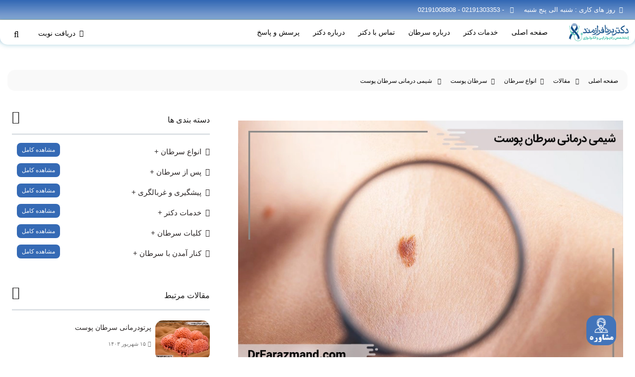

--- FILE ---
content_type: text/html; charset=UTF-8
request_url: https://drfarazmand.com/types/skin-cancer/%D8%B4%DB%8C%D9%85%DB%8C-%D8%AF%D8%B1%D9%85%D8%A7%D9%86%DB%8C-%D8%B3%D8%B1%D8%B7%D8%A7%D9%86-%D9%BE%D9%88%D8%B3%D8%AA/
body_size: 29666
content:
<!DOCTYPE html>
<html dir="rtl" lang="fa-IR" prefix="og: https://ogp.me/ns#" >
<head><meta charset="UTF-8"><script>if(navigator.userAgent.match(/MSIE|Internet Explorer/i)||navigator.userAgent.match(/Trident\/7\..*?rv:11/i)){var href=document.location.href;if(!href.match(/[?&]nowprocket/)){if(href.indexOf("?")==-1){if(href.indexOf("#")==-1){document.location.href=href+"?nowprocket=1"}else{document.location.href=href.replace("#","?nowprocket=1#")}}else{if(href.indexOf("#")==-1){document.location.href=href+"&nowprocket=1"}else{document.location.href=href.replace("#","&nowprocket=1#")}}}}</script><script>class RocketLazyLoadScripts{constructor(){this.v="1.2.4",this.triggerEvents=["keydown","mousedown","mousemove","touchmove","touchstart","touchend","wheel"],this.userEventHandler=this._triggerListener.bind(this),this.touchStartHandler=this._onTouchStart.bind(this),this.touchMoveHandler=this._onTouchMove.bind(this),this.touchEndHandler=this._onTouchEnd.bind(this),this.clickHandler=this._onClick.bind(this),this.interceptedClicks=[],window.addEventListener("pageshow",t=>{this.persisted=t.persisted}),window.addEventListener("DOMContentLoaded",()=>{this._preconnect3rdParties()}),this.delayedScripts={normal:[],async:[],defer:[]},this.trash=[],this.allJQueries=[]}_addUserInteractionListener(t){if(document.hidden){t._triggerListener();return}this.triggerEvents.forEach(e=>window.addEventListener(e,t.userEventHandler,{passive:!0})),window.addEventListener("touchstart",t.touchStartHandler,{passive:!0}),window.addEventListener("mousedown",t.touchStartHandler),document.addEventListener("visibilitychange",t.userEventHandler)}_removeUserInteractionListener(){this.triggerEvents.forEach(t=>window.removeEventListener(t,this.userEventHandler,{passive:!0})),document.removeEventListener("visibilitychange",this.userEventHandler)}_onTouchStart(t){"HTML"!==t.target.tagName&&(window.addEventListener("touchend",this.touchEndHandler),window.addEventListener("mouseup",this.touchEndHandler),window.addEventListener("touchmove",this.touchMoveHandler,{passive:!0}),window.addEventListener("mousemove",this.touchMoveHandler),t.target.addEventListener("click",this.clickHandler),this._renameDOMAttribute(t.target,"onclick","rocket-onclick"),this._pendingClickStarted())}_onTouchMove(t){window.removeEventListener("touchend",this.touchEndHandler),window.removeEventListener("mouseup",this.touchEndHandler),window.removeEventListener("touchmove",this.touchMoveHandler,{passive:!0}),window.removeEventListener("mousemove",this.touchMoveHandler),t.target.removeEventListener("click",this.clickHandler),this._renameDOMAttribute(t.target,"rocket-onclick","onclick"),this._pendingClickFinished()}_onTouchEnd(){window.removeEventListener("touchend",this.touchEndHandler),window.removeEventListener("mouseup",this.touchEndHandler),window.removeEventListener("touchmove",this.touchMoveHandler,{passive:!0}),window.removeEventListener("mousemove",this.touchMoveHandler)}_onClick(t){t.target.removeEventListener("click",this.clickHandler),this._renameDOMAttribute(t.target,"rocket-onclick","onclick"),this.interceptedClicks.push(t),t.preventDefault(),t.stopPropagation(),t.stopImmediatePropagation(),this._pendingClickFinished()}_replayClicks(){window.removeEventListener("touchstart",this.touchStartHandler,{passive:!0}),window.removeEventListener("mousedown",this.touchStartHandler),this.interceptedClicks.forEach(t=>{t.target.dispatchEvent(new MouseEvent("click",{view:t.view,bubbles:!0,cancelable:!0}))})}_waitForPendingClicks(){return new Promise(t=>{this._isClickPending?this._pendingClickFinished=t:t()})}_pendingClickStarted(){this._isClickPending=!0}_pendingClickFinished(){this._isClickPending=!1}_renameDOMAttribute(t,e,r){t.hasAttribute&&t.hasAttribute(e)&&(event.target.setAttribute(r,event.target.getAttribute(e)),event.target.removeAttribute(e))}_triggerListener(){this._removeUserInteractionListener(this),"loading"===document.readyState?document.addEventListener("DOMContentLoaded",this._loadEverythingNow.bind(this)):this._loadEverythingNow()}_preconnect3rdParties(){let t=[];document.querySelectorAll("script[type=rocketlazyloadscript][data-rocket-src]").forEach(e=>{let r=e.getAttribute("data-rocket-src");if(r&&0!==r.indexOf("data:")){0===r.indexOf("//")&&(r=location.protocol+r);try{let i=new URL(r).origin;i!==location.origin&&t.push({src:i,crossOrigin:e.crossOrigin||"module"===e.getAttribute("data-rocket-type")})}catch(n){}}}),t=[...new Map(t.map(t=>[JSON.stringify(t),t])).values()],this._batchInjectResourceHints(t,"preconnect")}async _loadEverythingNow(){this.lastBreath=Date.now(),this._delayEventListeners(),this._delayJQueryReady(this),this._handleDocumentWrite(),this._registerAllDelayedScripts(),this._preloadAllScripts(),await this._loadScriptsFromList(this.delayedScripts.normal),await this._loadScriptsFromList(this.delayedScripts.defer),await this._loadScriptsFromList(this.delayedScripts.async);try{await this._triggerDOMContentLoaded(),await this._pendingWebpackRequests(this),await this._triggerWindowLoad()}catch(t){console.error(t)}window.dispatchEvent(new Event("rocket-allScriptsLoaded")),this._waitForPendingClicks().then(()=>{this._replayClicks()}),this._emptyTrash()}_registerAllDelayedScripts(){document.querySelectorAll("script[type=rocketlazyloadscript]").forEach(t=>{t.hasAttribute("data-rocket-src")?t.hasAttribute("async")&&!1!==t.async?this.delayedScripts.async.push(t):t.hasAttribute("defer")&&!1!==t.defer||"module"===t.getAttribute("data-rocket-type")?this.delayedScripts.defer.push(t):this.delayedScripts.normal.push(t):this.delayedScripts.normal.push(t)})}async _transformScript(t){if(await this._littleBreath(),!0===t.noModule&&"noModule"in HTMLScriptElement.prototype){t.setAttribute("data-rocket-status","skipped");return}return new Promise(navigator.userAgent.indexOf("Firefox/")>0||""===navigator.vendor?e=>{let r=document.createElement("script");[...t.attributes].forEach(t=>{let e=t.nodeName;"type"!==e&&("data-rocket-type"===e&&(e="type"),"data-rocket-src"===e&&(e="src"),r.setAttribute(e,t.nodeValue))}),t.text&&(r.text=t.text),r.hasAttribute("src")?(r.addEventListener("load",e),r.addEventListener("error",e)):(r.text=t.text,e());try{t.parentNode.replaceChild(r,t)}catch(i){e()}}:e=>{function r(){t.setAttribute("data-rocket-status","failed"),e()}try{let i=t.getAttribute("data-rocket-type"),n=t.getAttribute("data-rocket-src");i?(t.type=i,t.removeAttribute("data-rocket-type")):t.removeAttribute("type"),t.addEventListener("load",function r(){t.setAttribute("data-rocket-status","executed"),e()}),t.addEventListener("error",r),n?(t.removeAttribute("data-rocket-src"),t.src=n):t.src="data:text/javascript;base64,"+window.btoa(unescape(encodeURIComponent(t.text)))}catch(s){r()}})}async _loadScriptsFromList(t){let e=t.shift();return e&&e.isConnected?(await this._transformScript(e),this._loadScriptsFromList(t)):Promise.resolve()}_preloadAllScripts(){this._batchInjectResourceHints([...this.delayedScripts.normal,...this.delayedScripts.defer,...this.delayedScripts.async],"preload")}_batchInjectResourceHints(t,e){var r=document.createDocumentFragment();t.forEach(t=>{let i=t.getAttribute&&t.getAttribute("data-rocket-src")||t.src;if(i){let n=document.createElement("link");n.href=i,n.rel=e,"preconnect"!==e&&(n.as="script"),t.getAttribute&&"module"===t.getAttribute("data-rocket-type")&&(n.crossOrigin=!0),t.crossOrigin&&(n.crossOrigin=t.crossOrigin),t.integrity&&(n.integrity=t.integrity),r.appendChild(n),this.trash.push(n)}}),document.head.appendChild(r)}_delayEventListeners(){let t={};function e(e,r){!function e(r){!t[r]&&(t[r]={originalFunctions:{add:r.addEventListener,remove:r.removeEventListener},eventsToRewrite:[]},r.addEventListener=function(){arguments[0]=i(arguments[0]),t[r].originalFunctions.add.apply(r,arguments)},r.removeEventListener=function(){arguments[0]=i(arguments[0]),t[r].originalFunctions.remove.apply(r,arguments)});function i(e){return t[r].eventsToRewrite.indexOf(e)>=0?"rocket-"+e:e}}(e),t[e].eventsToRewrite.push(r)}function r(t,e){let r=t[e];Object.defineProperty(t,e,{get:()=>r||function(){},set(i){t["rocket"+e]=r=i}})}e(document,"DOMContentLoaded"),e(window,"DOMContentLoaded"),e(window,"load"),e(window,"pageshow"),e(document,"readystatechange"),r(document,"onreadystatechange"),r(window,"onload"),r(window,"onpageshow")}_delayJQueryReady(t){let e;function r(t){return t.split(" ").map(t=>"load"===t||0===t.indexOf("load.")?"rocket-jquery-load":t).join(" ")}function i(i){if(i&&i.fn&&!t.allJQueries.includes(i)){i.fn.ready=i.fn.init.prototype.ready=function(e){return t.domReadyFired?e.bind(document)(i):document.addEventListener("rocket-DOMContentLoaded",()=>e.bind(document)(i)),i([])};let n=i.fn.on;i.fn.on=i.fn.init.prototype.on=function(){return this[0]===window&&("string"==typeof arguments[0]||arguments[0]instanceof String?arguments[0]=r(arguments[0]):"object"==typeof arguments[0]&&Object.keys(arguments[0]).forEach(t=>{let e=arguments[0][t];delete arguments[0][t],arguments[0][r(t)]=e})),n.apply(this,arguments),this},t.allJQueries.push(i)}e=i}i(window.jQuery),Object.defineProperty(window,"jQuery",{get:()=>e,set(t){i(t)}})}async _pendingWebpackRequests(t){let e=document.querySelector("script[data-webpack]");async function r(){return new Promise(t=>{e.addEventListener("load",t),e.addEventListener("error",t)})}e&&(await r(),await t._requestAnimFrame(),await t._pendingWebpackRequests(t))}async _triggerDOMContentLoaded(){this.domReadyFired=!0,await this._littleBreath(),document.dispatchEvent(new Event("rocket-DOMContentLoaded")),await this._littleBreath(),window.dispatchEvent(new Event("rocket-DOMContentLoaded")),await this._littleBreath(),document.dispatchEvent(new Event("rocket-readystatechange")),await this._littleBreath(),document.rocketonreadystatechange&&document.rocketonreadystatechange()}async _triggerWindowLoad(){await this._littleBreath(),window.dispatchEvent(new Event("rocket-load")),await this._littleBreath(),window.rocketonload&&window.rocketonload(),await this._littleBreath(),this.allJQueries.forEach(t=>t(window).trigger("rocket-jquery-load")),await this._littleBreath();let t=new Event("rocket-pageshow");t.persisted=this.persisted,window.dispatchEvent(t),await this._littleBreath(),window.rocketonpageshow&&window.rocketonpageshow({persisted:this.persisted})}_handleDocumentWrite(){let t=new Map;document.write=document.writeln=function(e){let r=document.currentScript;r||console.error("WPRocket unable to document.write this: "+e);let i=document.createRange(),n=r.parentElement,s=t.get(r);void 0===s&&(s=r.nextSibling,t.set(r,s));let a=document.createDocumentFragment();i.setStart(a,0),a.appendChild(i.createContextualFragment(e)),n.insertBefore(a,s)}}async _littleBreath(){Date.now()-this.lastBreath>45&&(await this._requestAnimFrame(),this.lastBreath=Date.now())}async _requestAnimFrame(){return document.hidden?new Promise(t=>setTimeout(t)):new Promise(t=>requestAnimationFrame(t))}_emptyTrash(){this.trash.forEach(t=>t.remove())}static run(){let t=new RocketLazyLoadScripts;t._addUserInteractionListener(t)}}RocketLazyLoadScripts.run();</script>
    
    <meta http-equiv="X-UA-Compatible" content="IE=edge">
<meta name="viewport" content="width=device-width, initial-scale=1.0, maximum-scale=5, user-scalable=yes">     <link rel="profile" href="https://gmpg.org/xfn/11">
<meta name="google-site-verification" content="j5uPfHsKF4uPA6S5jJ2VYjDygHIB-zaNcbBcH6BcHug" />
    	<style>img:is([sizes="auto" i], [sizes^="auto," i]) { contain-intrinsic-size: 3000px 1500px }</style>
	
<!-- بهینه‌سازی موتور جستجو توسط Rank Math - https://rankmath.com/ -->
<title>شیمی درمانی سرطان پوست | دکتر برنا فرازمند</title><style id="rocket-critical-css">ul{box-sizing:border-box}:root{--wp--preset--font-size--normal:16px;--wp--preset--font-size--huge:42px}#toc_container li,#toc_container ul{margin:0;padding:0}#toc_container.no_bullets li,#toc_container.no_bullets ul,#toc_container.no_bullets ul li{background:0 0;list-style-type:none;list-style:none}#toc_container{background:#f9f9f9;border:1px solid #aaa;padding:10px;margin-bottom:1em;width:auto;display:table;font-size:95%}#toc_container p.toc_title{text-align:center;font-weight:700;margin:0;padding:0}#toc_container p.toc_title+ul.toc_list{margin-top:1em}.toc_wrap_right{float:right;margin-left:10px}#toc_container a{text-decoration:none;text-shadow:none}h1,h2,h3,p,ul{margin-top:0}p,ul{margin-bottom:1rem}body{text-align:left}h1,h2,h3{margin-bottom:.5rem}html{-ms-overflow-style:scrollbar}header,section{display:block}button,input{overflow:visible}:root{--blue:#007bff;--indigo:#6610f2;--purple:#6f42c1;--pink:#e83e8c;--red:#dc3545;--orange:#fd7e14;--yellow:#ffc107;--green:#28a745;--teal:#20c997;--cyan:#17a2b8;--white:#fff;--gray:#6c757d;--gray-dark:#343a40;--primary:#007bff;--secondary:#6c757d;--success:#28a745;--info:#17a2b8;--warning:#ffc107;--danger:#dc3545;--light:#f8f9fa;--dark:#343a40;--breakpoint-xs:0;--breakpoint-sm:576px;--breakpoint-md:768px;--breakpoint-lg:992px;--breakpoint-xl:1200px;--font-family-sans-serif:-apple-system,BlinkMacSystemFont,"Segoe UI",Roboto,"Helvetica Neue",Arial,sans-serif,"Apple Color Emoji","Segoe UI Emoji","Segoe UI Symbol";--font-family-monospace:SFMono-Regular,Menlo,Monaco,Consolas,"Liberation Mono","Courier New",monospace}*,::after,::before{box-sizing:border-box}html{font-family:sans-serif;line-height:1.15;-webkit-text-size-adjust:100%;-ms-text-size-adjust:100%}@-ms-viewport{width:device-width}body{margin:0;font-family:-apple-system,BlinkMacSystemFont,"Segoe UI",Roboto,"Helvetica Neue",Arial,sans-serif,"Apple Color Emoji","Segoe UI Emoji","Segoe UI Symbol";font-size:1rem;font-weight:400;line-height:1.5;color:#212529;background-color:#fff}ul ul{margin-bottom:0}a{color:#007bff;text-decoration:none;background-color:transparent;-webkit-text-decoration-skip:objects}img{vertical-align:middle;border-style:none}button{border-radius:0}button,input{margin:0;font-family:inherit;font-size:inherit;line-height:inherit}button{text-transform:none}button{-webkit-appearance:button}button::-moz-focus-inner{padding:0;border-style:none}.btn{white-space:nowrap}::-webkit-file-upload-button{font:inherit;-webkit-appearance:button}h1,h2,h3{margin-bottom:.5rem;font-family:inherit;font-weight:500;line-height:1.2;color:inherit}h1{font-size:2rem}h2{font-size:0.88rem}h3{font-size:1.3rem}.img-fluid{max-width:100%;height:auto}.container{margin-right:auto;margin-left:auto;width:100%}.btn,.btn-link{font-weight:400}.container{padding-right:15px;padding-left:15px}@media (min-width:1300px){.container{max-width:1200px}}.row{display:-ms-flexbox;display:flex;-ms-flex-wrap:wrap;flex-wrap:wrap}.col-lg-12,.col-lg-4,.col-lg-8,.col-sm-6,.col-xl-12{position:relative;width:100%;min-height:1px;padding-right:9px;padding-left:9px}@media (min-width:576px){.col-sm-6{-ms-flex:0 0 50%;flex:0 0 50%;max-width:50%}}@media (min-width:992px){.col-lg-4{-ms-flex:0 0 33.333333%;flex:0 0 33.333333%;max-width:33.333333%}.col-lg-8{-ms-flex:0 0 66.666667%;flex:0 0 66.666667%;max-width:66.666667%}.col-lg-12{-ms-flex:0 0 100%;flex:0 0 100%;max-width:100%}}@media (min-width:1200px){.col-xl-12{-ms-flex:0 0 100%;flex:0 0 100%;max-width:100%}}.btn-block{width:100%}.btn{display:inline-block;text-align:center;vertical-align:middle;border:1px solid transparent;padding:.375rem .75rem;font-size:13px;line-height:1.5;border-radius:.25rem}.btn-primary{color:#fff;background-color:#007bff;border-color:#007bff}.btn-link{background-color:transparent}.btn-link{color:#007bff}.btn-block{display:block}.bg-light{background-color:#f9f9f9!important}.bg-white{background-color:#fff}.border-bottom{border-bottom:1px solid #dee2e6!important}.clearfix::after{display:block;clear:both;content:""}.d-none{display:none!important}.d-block{display:block!important}.d-flex{display:-ms-flexbox!important;display:flex!important}@media (min-width:768px){.d-md-none{display:none!important}.d-md-block{display:block!important}}.flex-row{-ms-flex-direction:row!important;flex-direction:row!important}.flex-column{-ms-flex-direction:column!important;flex-direction:column!important}.flex-fill{-ms-flex:1 1 auto!important;flex:1 1 auto!important}.float-left{float:left!important}.m-1{margin:.25rem!important}.ml-1{margin-left:.25rem!important}.mt-2{margin-top:.5rem!important}.mb-2{margin-bottom:.5rem!important}.ml-2{margin-left:.5rem!important}.my-3{margin-top:1rem!important}.mr-3,.mx-3{margin-right:1rem!important}.mb-3,.my-3{margin-bottom:1rem!important}.ml-3,.mx-3{margin-left:1rem!important}.mt-4{margin-top:1.5rem!important}.mb-4{margin-bottom:1.5rem!important}.mb-5{margin-bottom:3rem!important}.pt-1,.py-1{padding-top:.25rem!important}.py-1{padding-bottom:.25rem!important}.p-2{padding:.5rem!important}.pt-2{padding-top:.5rem!important}.px-2{padding-right:.5rem!important}.pb-2{padding-bottom:.5rem!important}.px-2{padding-left:.5rem!important}.pr-3{padding-right:1rem!important}.pb-4{padding-bottom:1.5rem!important}.text-right{text-align:right!important}.text-center{text-align:center!important}@media (min-width:768px){.pt-md-1{padding-top:.25rem!important}}@media (min-width:992px){.flex-lg-row{-ms-flex-direction:row!important;flex-direction:row!important}.mt-lg-0{margin-top:0!important}.mx-lg-2{margin-right:.5rem!important}.mx-lg-2{margin-left:.5rem!important}.pl-lg-5{padding-left:3rem!important}.text-lg-left{text-align:left!important}}@media (min-width:1200px){.mt-xl-0{margin-top:0!important}.p-xl-0{padding:0!important}}.text-white{color:#fff!important}.text-secondary{color:#586066!important}.text-danger{color:#a30818!important}.fal{-moz-osx-font-smoothing:grayscale;-webkit-font-smoothing:antialiased;display:inline-block;font-style:normal;font-variant:normal;text-rendering:auto;line-height:1}.fa-2x{font-size:1.6em}.fa-angle-left:before{content:"\f104"}.fa-bars:before{content:"\f0c9"}.fa-book-open:before{content:"\f518"}.fa-calendar:before{content:"\f133"}.fa-clock:before{content:"\f017"}.fa-comment-alt:before{content:"\f27a"}.fa-eye:before{content:"\f06e"}.fa-folder:before{content:"\f07b"}.fa-pencil:before{content:"\f040"}.fa-phone:before{content:"\f095"}.fa-search:before{content:"\f002"}.fa-stethoscope:before{content:"\f0f1"}.fa-times:before{content:"\f00d"}@font-face{font-family:"Font Awesome 5 Pro";font-style:normal;font-weight:300;font-display:swap;src:url(https://drfarazmand.com/wp-content/themes/drkiani/assets/Fonts/fa-light-300.eot);src:url(https://drfarazmand.com/wp-content/themes/drkiani/assets/Fonts/fa-light-300.eot?#iefix) format("embedded-opentype"),url(https://drfarazmand.com/wp-content/themes/drkiani/assets/Fonts/fa-light-300.woff2) format("woff2"),url(https://drfarazmand.com/wp-content/themes/drkiani/assets/Fonts/fa-light-300.woff) format("woff"),url(https://drfarazmand.com/wp-content/themes/drkiani/assets/Fonts/fa-light-300.ttf) format("truetype"),url(https://drfarazmand.com/wp-content/themes/drkiani/assets/Fonts/fa-light-300.svg#fontawesome) format("svg")}.fal{font-family:"Font Awesome 5 Pro";font-weight:300}@font-face{font-display:swap;font-family:"IRANSans";src:url(https://drfarazmand.com/wp-content/themes/drkiani/assets/Fonts/IRANSansWeb(FaNum).eot");/* IE9 Compat Modes */ src:url(https://drfarazmand.com/wp-content/themes/drkiani/assets/Fonts/IRANSansWeb(FaNum).eot?#iefix") format("embedded-opentype"), /* IE6-IE8 */ url(https://drfarazmand.com/wp-content/themes/drkiani/assets/Fonts/IRANSansWeb(FaNum).ttf") format("truetype"), /* Safari, Android, iOS */ url(https://drfarazmand.com/wp-content/themes/drkiani/assets/Fonts/IRANSansWeb(FaNum).woff") format("woff"), /* Modern Browsers */ url(https://drfarazmand.com/wp-content/themes/drkiani/assets/Fonts/IRANSansWeb(FaNum).woff2") format("woff2");/* Modern Browsers */ font-weight:normal;font-style:normal}@font-face{font-display:swap;font-family:"IRANSans_Light";src:url(https://drfarazmand.com/wp-content/themes/drkiani/assets/Fonts/IRANSansWeb(FaNum)_Light.eot");src:url(https://drfarazmand.com/wp-content/themes/drkiani/assets/Fonts/IRANSansWeb(FaNum)_Light.eot?#iefix") format("embedded-opentype"), /* IE6-IE8 */ url(https://drfarazmand.com/wp-content/themes/drkiani/assets/Fonts/IRANSansWeb(FaNum)_Light.ttf") format("truetype"), /* Safari, Android, iOS */ url(https://drfarazmand.com/wp-content/themes/drkiani/assets/Fonts/IRANSansWeb(FaNum)_Light.woff") format("woff"), /* Modern Browsers */ url(https://drfarazmand.com/wp-content/themes/drkiani/assets/Fonts/IRANSansWeb(FaNum)_Light.woff2") format("woff2");font-weight:normal;font-style:normal}@font-face{font-display:swap;font-family:"IRANSans_Medium";src:url(https://drfarazmand.com/wp-content/themes/drkiani/assets/Fonts/IRANSansWeb(FaNum)_Medium.eot");/* IE9 Compat Modes */ src:url(https://drfarazmand.com/wp-content/themes/drkiani/assets/Fonts/IRANSansWeb(FaNum)_Medium.eot?#iefix") format("embedded-opentype"), /* IE6-IE8 */ url(https://drfarazmand.com/wp-content/themes/drkiani/assets/Fonts/IRANSansWeb(FaNum)_Medium.ttf") format("truetype"), /* Safari, Android, iOS */ url(https://drfarazmand.com/wp-content/themes/drkiani/assets/Fonts/IRANSansWeb(FaNum)_Medium.woff") format("woff"), /* Modern Browsers */ url(https://drfarazmand.com/wp-content/themes/drkiani/assets/Fonts/IRANSansWeb(FaNum)_Medium.woff2") format("woff2");/* Modern Browsers */ font-weight:normal;font-style:normal}@font-face{font-display:swap;font-family:"IRANSans_Bold";src:url(https://drfarazmand.com/wp-content/themes/drkiani/assets/Fonts/IRANSansWeb(FaNum)_Bold.eot");src:url(https://drfarazmand.com/wp-content/themes/drkiani/assets/Fonts/IRANSansWeb(FaNum)_Bold.eot?#iefix") format("embedded-opentype"), /* IE6-IE8 */ url(https://drfarazmand.com/wp-content/themes/drkiani/assets/Fonts/IRANSansWeb(FaNum)_Bold.ttf") format("truetype"), /* Safari, Android, iOS */ url(https://drfarazmand.com/wp-content/themes/drkiani/assets/Fonts/IRANSansWeb(FaNum)_Bold.woff") format("woff"), /* Modern Browsers */ url(https://drfarazmand.com/wp-content/themes/drkiani/assets/Fonts/IRANSansWeb(FaNum)_Bold.woff2") format("woff2");font-weight:normal;font-style:normal}header,section{display:block;margin:0;padding:0}a,body,div,form,h1,h2,h3,header,html,i,img,li,p,section,span,ul{margin:0;padding:0;border:0}*{-webkit-box-sizing:border-box;-moz-box-sizing:border-box;outline:0;box-sizing:border-box}img{border:none;text-decoration:none;outline:none;max-width:100%!important;height:auto}img.size-full{max-width:100%;height:auto;display:block;margin-bottom:20px;margin-top:20px}ul,li{margin:0;padding:0}i{font-style:normal}a{color:#2b2626;text-decoration:none}h1,h2,h3{margin:0;padding:0;line-height:2em}.clearfix{clear:both}.clearfix:after,.clearfix:before{content:'';display:block;clear:both}.radius10{border-radius:10px}.IRANSans_Medium{font-family:IRANSans_Medium}body{direction:rtl;font-size:16px;font-family:IRANSans_Light;text-align:right;color:#1b1a1a;margin:0;padding:0;background-color:#fff;overflow-x:hidden;line-height:2.4;max-width:100%!important}.quick-btn{float:left!important;padding-left:5%!important}.quick-btn a{color:#000}.p_relative{position:relative}@media (max-width:1024px){.mobnav{border-radius:0!important}}.Dottedstocol{width:20px;height:60px;background-image:radial-gradient(#322f2f 1px,transparent 1px);-webkit-background-size:20px 20px;background-size:10px 10px;border-radius:0px}.singletitle span{font-family:IRANSans_Medium;background-color:#c95835;padding:0.1rem 0.7rem;color:#fff;font-size:0.8rem;border-radius:15px}.singletitle h1{font-family:IRANSans_Bold;font-size:1rem;line-height:1.6;margin-top:10px}.btn-primary{color:#fff!important;background-color:#443f38!important;border-color:#443f38!important;font-size:13px!important;border-radius:10px!important}@media (max-width:348px){.Categori_blg .visit-sub{font-size:7px!important}}@media (max-width:768px){.wide_header .menu_wrapper{margin:0!important}}@media (max-width:576px){.banner_area{padding:120px 0px 40px}}.b-detay span{font-size:0.75rem}.blog-details .col-lg-8 a{color:#0000FF}.tophead{font-size:13px}@media (min-width:1200px){.banner_area{padding:120px 0px 20px;background:#fff}}#owl-tservice .d-flex{-webkit-box-shadow:0px 6px 20px 0px rgba(31,45,48,0.2);box-shadow:0px 6px 20px 0px rgba(31,45,48,0.2);padding:10px;margin:10px;border-radius:15px;background-color:#fff;height:450px}#owl-tservice p{line-height:1.8;font-size:0.79rem}#owl-tservice img{width:100%;height:172px;object-fit:cover}.tophead{border-bottom:1px solid rgba(213,161,61,0.43)}@media (max-width:1200px){.mobnav{border-radius:0}}@media (min-width:1023px) and (max-width:1025px){.m_search{top:20%}}@media (max-width:992px){.mobile-nav-button i{color:#000}}@media (max-width:575px){.m_search{top:22%!important}.singletitle h1{line-height:1.9!important}}.quick-btn{font-size:0.8rem;font-family:IRANSans_Medium}.tophead .h-info i{color:#f6fffe}.demo2 .test::before{width:20px;height:60px;background-image:radial-gradient(#818181 1px,transparent 1px);-webkit-background-size:20px 20px;background-size:10px 10px;border-radius:0px}.path{border-radius:15px;text-align:right;padding:3px 15px}.path ul li{display:inline;font-size:12px;padding:0 4px}.path ul li a{color:#000}@media (max-width:480px){.blog-details p{font-size:18px!important}}.btn-nobat{font-size:0.95rem!important}.comment_doc a{font-size:0.7rem!important}.Categori_blg .border-bottom,.latest_blg .border-bottom{border-bottom:3px solid #dee2e6!important;font-size:16px}.Categori_blg ul li{list-style-type:none!important;margin-bottom:5px}.latest_blg ul li{font-family:IRANSans;margin-bottom:8px;list-style:none}.latest_blg ul li img{width:110px;height:80px;object-fit:cover;border-radius:15px}.latest_blg ul li h2{font-family:IRANSans_Medium}.latest_blg ul li span{font-size:11px;color:#767676;font-family:IRANSans_Medium!important}.Categori_blg ul li span{float:left;background-color:#44524b;color:#fff;border-radius:35px;padding:0px 10px;font-size:12px;font-family:IRANSans_Medium}.of-main-menu>ul>li>a{font-family:IRANSans_medium!important}#owl-tservice .d-flex{max-height:355px!important}.blog-details .col-lg-8 h3{font-size:20px;font-weight:bold}.blog-details .col-lg-8 ul li{list-style:disc;margin-right:30px;font-size:16px}.mobilereserve a{background-color:#2863ac!important;border-color:#2863ac!important;padding-top:0.5rem!important;padding-bottom:0.5rem!important}div#toc_container{width:100%!important}.sub-categories{display:none;margin-left:20px}.category-toggle::after{content:'+';margin-left:5px}.Categori_blg .visit-sub{float:left;background-color:#356AB5;color:#fff;border-radius:8px;padding:0px 10px;font-size:12px;font-family:IRANSans_Medium;margin-left:10px}.relate-title{font-size:1.5rem!important;color:black}.mobnav{border-bottom-left-radius:15px;border-bottom-right-radius:15px;box-shadow:0px 0px 10px 1px rgba(22,131,164,0.3)!important;-webkit-box-shadow:0px 0px 10px 1px rgba(22,131,164,0.3)!important}@media (min-width:768px){.wide_header .menu_wrapper{background-image:linear-gradient(180deg,#3167b3 0%,transparent 100%)}}@media (max-width:767px){.wide_header .menu_wrapper{background-color:#fff}.mobile-nav-button .icon-wrap i{color:#000}header.main_header{position:relative!important}}.of-main-menu{position:relative;display:block;vertical-align:middle;width:100%;font-family:IRANSans;z-index:96}.of-main-menu ul li{position:relative;display:inline-block;background-repeat:no-repeat;background-position:right}.of-main-menu ul li a{font-size:13px}.of-main-menu>ul{display:inline-block;vertical-align:middle}.of-main-menu>ul>li>a{position:relative;display:inline-block;padding:0;vertical-align:middle;color:#000;background-color:transparent;font-size:.9rem}.of-main-menu>ul>li>a:before{height:2px;bottom:0}.of-main-menu>ul>li>a:after{height:1px;bottom:4px}.of-main-menu>ul>li>a{display:block;position:relative}.of-main-menu>ul>li>a{display:inline-block;padding:6px 13px 6px 13px;border-width:0;position:relative;border-color:transparent;background-color:transparent}.of-main-menu>ul>li>a:before,.of-main-menu>ul>li>a:after{content:"";display:none;position:absolute;left:0;background-color:transparent;width:100%}.of-main-menu>ul>li>a:before{bottom:0;height:2px}.of-main-menu>ul>li>a:after{height:1px;bottom:4px}.of-drop-down ul li{position:relative}.of-drop-down>ul>li:first-child{margin-right:0px}.of-drop-down>ul>li:before{content:'';line-height:inherit;vertical-align:middle;display:inline-block;height:50px;width:1px;position:relative;right:-2px}.of-drop-down>ul>li:first-child:before{content:none}.of-drop-down .second{right:0;margin:0;top:120%;position:absolute;display:block;visibility:hidden;opacity:0;border-bottom-right-radius:25px;border-bottom-left-radius:25px;-webkit-box-shadow:0 8px 10px -6px #e3e3e3;-moz-box-shadow:0 8px 10px -6px #e3e3e3;box-shadow:0 8px 10px -6px #e3e3e3;margin-top:4px}.of-drop-down .second .inner{position:relative;padding:0;display:block;z-index:997;margin-top:10px}.of-drop-down .narrow .second i{display:inline-block;vertical-align:middle;color:inherit}.of-drop-down .second .inner>ul,.of-drop-down li.narrow .second .inner ul{display:inline-block;position:relative;background-color:#fff;padding:10px 0;box-sizing:border-box;line-height:25px;border-radius:10px}.of-drop-down .second .inner ul li{display:block;position:relative;float:none;height:auto;background:0;overflow:visible;min-width:180px}li.narrow .second .inner ul li:last-child{border-bottom:none}.of-drop-down .narrow .second .inner ul li{padding:0;-webkit-box-sizing:border-box;-moz-box-sizing:border-box;box-sizing:border-box;direction:ltr}.of-drop-down .second .inner ul li a{display:block;color:#312f2f;height:auto;padding:5px 15px;position:relative;font-family:IRANSans_medium!important}.of-drop-down .second .inner ul li a{display:block;margin:0;overflow:hidden;position:relative}.of-drop-down .narrow .second .inner ul li ul{position:absolute;right:100%;top:-10px;height:auto;opacity:0;visibility:hidden;-webkit-box-shadow:0 8px 10px -6px #e3e3e3;-moz-box-shadow:0 8px 10px -6px #e3e3e3;box-shadow:0 8px 10px -6px #e3e3e3;margin-right:3px}.of-drop-down .second .inner ul li.sub ul li a{background:none}.of-drop-down .second .inner ul li.sub a i.q_menu_arrow{position:absolute;top:50%;-webkit-transform:translateY(-50%);-moz-transform:translateY(-50%);transform:translateY(-50%);left:20px;display:inline-block;vertical-align:middle;color:inherit;font-size:inherit;font-size:12px}.close-off-canvas-wrap,.mobile-menu-wrap .mobile-menu,.mobile-menu-wrap ul li ul{border-bottom:1px solid rgba(0,0,0,0.05)}.mobile-nav-button{display:none;margin-top:0;line-height:50px;color:#fff;margin-right:10px}.mobile-nav-button>*{display:inline-block;vertical-align:middle;line-height:34px}.mobile-nav-button a{color:inherit;font-family:IRANSans;font-size:12px;position:absolute;left:0;padding-left:50px;top:23%}.mobile-nav-button i{font-size:21px;position:relative;vertical-align:middle;margin-left:8px}.mobile-nav-button .icon-wrap i{line-height:inherit}.off-canvas-wrap{position:fixed;top:0;right:0;width:280px;padding:0;background-color:#ffffff;height:100%;z-index:9999;color:#555;backface-visibility:hidden;-webkit-backface-visibility:hidden;-webkit-font-smoothing:subpixel-antialiased;-webkit-overflow-scrolling:touch;-webkit-transform:translate(300px,0);-moz-transform:translate(300px,0);-ms-transform:translate(300px,0);-o-transform:translate(300px,0);transform:translate(300px,0);-webkit-box-shadow:2px 2px 1px rgba(24,24,24,.05);-moz-box-shadow:2px 2px 1px rgba(24,24,24,.05);box-shadow:2px 2px 1px rgba(24,24,24,.05)}.off-canvas-wrap::-webkit-scrollbar{width:6px;background:#eee}.off-canvas-wrap::-webkit-scrollbar-corner{background-color:#ccc;display:block;border-radius:4px}.off-canvas-wrap::-webkit-scrollbar-thumb{background-color:#ccc;border-radius:4px}.off-canvas-inner{display:block}.close-off-canvas-wrap{display:block;overflow:hidden;text-align:left}.close-off-canvas-wrap a{position:relative;display:inline-block;width:48px;height:48px;text-align:center;color:rgba(0,0,0,0.39)}.close-off-canvas-wrap i{font-size:16px;line-height:48px;padding:0 10px;vertical-align:middle}.mobile-menu-wrap ul li,.mobile-menu-wrap ul li a{position:relative;display:block}.mobile-menu-wrap{font-size:11px!important}.mobile-menu-wrap ul li{margin:0;line-height:43px;border-top:1px solid rgba(0,0,0,0.05)}.mobile-menu-wrap ul li a{padding:0 25px;text-decoration:none;font-family:IRANSans!important;color:#383636;font-size:13px}.mobile-menu-wrap ul li:first-child{border-top-color:transparent}.mobile-menu-wrap ul li ul:last-child{border-bottom:none}.mobile-menu-wrap .sub-menu{display:none;background-color:rgba(238,238,238,0.23);font-weight:400;font-size:.9em}.explain-menu{display:block;position:absolute;color:#aaa;left:0;top:0;margin-left:20px;height:100%;width:100%;text-align:left;z-index:999;line-height:43px}.of-site-mask{display:block;z-index:-1;width:100%;height:100%;z-index:99;position:fixed;top:0;left:0;visibility:hidden;background:transparent;backface-visibility:hidden;-webkit-backface-visibility:hidden}@media (min-width:1200px){header.main_header{position:absolute;left:0;right:0}}header.wide_header{padding:0}.p_relative{position:relative}.header_container{background-color:transparent;border-radius:10px;position:relative;z-index:98}header.wide_header .header_container,header.wide_header .menu_wrapper,header.wide_header .m_search{border-radius:0}@media only screen and (max-width:998px){.is-show.mobile-nav-button{display:inline-block}.of-main-menu{display:none!important}}.m_search{font-size:18px;position:absolute;left:0px;top:7%;height:50px;color:#000;width:46px;border-radius:0 0 0 10px;text-align:center;z-index:97}.wide_header .m_search{left:10px}form.search_wrap{position:absolute;right:25px;left:25px;height:39px;border-bottom-left-radius:10px;border-bottom-right-radius:10px;background-color:#aabfbb;padding:3px;top:100%;opacity:0;visibility:hidden}@media (max-width:577px){form.search_wrap{border-bottom-right-radius:10px!important;border-bottom-left-radius:10px!important}}form.search_wrap input{width:65%;border:none;font-family:IRANSans;background-color:transparent;height:31px;margin-right:10px;font-size:11px;color:#000}form.search_wrap input::-webkit-input-placeholder{color:#000}form.search_wrap input::-moz-placeholder{color:#000}form.search_wrap input:-ms-input-placeholder{color:#000}form.search_wrap input:-moz-placeholder{color:#000}form.search_wrap>button{float:left;border:none;font-family:IRANSans;text-align:center;background-color:transparent;color:#03192b;font-size:17px;height:31px;line-height:33px;margin-left:6px}.owl-carousel{position:relative}.owl-carousel{display:none;width:100%;z-index:1}button::-moz-focus-inner{padding:0;border:0}</style>
<meta name="description" content="شیمی درمانی سرطان پوست یک درمان رایج است که از داروهای ضدسرطان برای از بین بردن سلول‌های جهش‌یافته استفاده می‌کند. این داروها برای حمله و کشتن سلول‌های ..."/>
<meta name="robots" content="follow, index, max-snippet:-1, max-video-preview:-1, max-image-preview:large"/>
<link rel="canonical" href="https://drfarazmand.com/types/skin-cancer/%d8%b4%db%8c%d9%85%db%8c-%d8%af%d8%b1%d9%85%d8%a7%d9%86%db%8c-%d8%b3%d8%b1%d8%b7%d8%a7%d9%86-%d9%be%d9%88%d8%b3%d8%aa/" />
<meta property="og:locale" content="fa_IR" />
<meta property="og:type" content="article" />
<meta property="og:title" content="شیمی درمانی سرطان پوست | دکتر برنا فرازمند" />
<meta property="og:description" content="شیمی درمانی سرطان پوست یک درمان رایج است که از داروهای ضدسرطان برای از بین بردن سلول‌های جهش‌یافته استفاده می‌کند. این داروها برای حمله و کشتن سلول‌های ..." />
<meta property="og:url" content="https://drfarazmand.com/types/skin-cancer/%d8%b4%db%8c%d9%85%db%8c-%d8%af%d8%b1%d9%85%d8%a7%d9%86%db%8c-%d8%b3%d8%b1%d8%b7%d8%a7%d9%86-%d9%be%d9%88%d8%b3%d8%aa/" />
<meta property="og:site_name" content="دکتر برنا فرازمند" />
<meta property="article:section" content="سرطان پوست" />
<meta property="og:updated_time" content="2024-12-02T10:57:26+03:30" />
<meta property="og:image" content="https://drfarazmand.com/wp-content/uploads/2023/05/skin.webp" />
<meta property="og:image:secure_url" content="https://drfarazmand.com/wp-content/uploads/2023/05/skin.webp" />
<meta property="og:image:width" content="900" />
<meta property="og:image:height" content="600" />
<meta property="og:image:alt" content="شیمی درمانی سرطان پوست" />
<meta property="og:image:type" content="image/webp" />
<meta property="article:published_time" content="2023-05-04T11:38:43+00:00" />
<meta property="article:modified_time" content="2024-12-02T07:27:26+00:00" />
<meta name="twitter:card" content="summary_large_image" />
<meta name="twitter:title" content="شیمی درمانی سرطان پوست | دکتر برنا فرازمند" />
<meta name="twitter:description" content="شیمی درمانی سرطان پوست یک درمان رایج است که از داروهای ضدسرطان برای از بین بردن سلول‌های جهش‌یافته استفاده می‌کند. این داروها برای حمله و کشتن سلول‌های ..." />
<meta name="twitter:image" content="https://drfarazmand.com/wp-content/uploads/2023/05/skin.webp" />
<meta name="twitter:label1" content="نویسنده" />
<meta name="twitter:data1" content="دکتر فرازمند" />
<meta name="twitter:label2" content="زمان خواندن" />
<meta name="twitter:data2" content="کمتر از یک دقیقه" />
<script type="application/ld+json" class="rank-math-schema">{"@context":"https://schema.org","@graph":[{"@type":["Organization","Person"],"@id":"https://drfarazmand.com/#person","name":"\u062f\u06a9\u062a\u0631 \u0628\u0631\u0646\u0627 \u0641\u0631\u0627\u0632\u0645\u0646\u062f","url":"https://drfarazmand.com","logo":{"@type":"ImageObject","@id":"https://drfarazmand.com/#logo","url":"https://drfarazmand.com/wp-content/uploads/2021/12/logo-drfarazmand.com_.png","contentUrl":"https://drfarazmand.com/wp-content/uploads/2021/12/logo-drfarazmand.com_.png","caption":"\u062f\u06a9\u062a\u0631 \u0628\u0631\u0646\u0627 \u0641\u0631\u0627\u0632\u0645\u0646\u062f","inLanguage":"fa-IR","width":"300","height":"99"},"image":{"@id":"https://drfarazmand.com/#logo"}},{"@type":"WebSite","@id":"https://drfarazmand.com/#website","url":"https://drfarazmand.com","name":"\u062f\u06a9\u062a\u0631 \u0628\u0631\u0646\u0627 \u0641\u0631\u0627\u0632\u0645\u0646\u062f","publisher":{"@id":"https://drfarazmand.com/#person"},"inLanguage":"fa-IR"},{"@type":"ImageObject","@id":"https://drfarazmand.com/wp-content/uploads/2023/05/skin.webp","url":"https://drfarazmand.com/wp-content/uploads/2023/05/skin.webp","width":"900","height":"600","caption":"\u0634\u06cc\u0645\u06cc \u062f\u0631\u0645\u0627\u0646\u06cc \u0633\u0631\u0637\u0627\u0646 \u067e\u0648\u0633\u062a","inLanguage":"fa-IR"},{"@type":"BreadcrumbList","@id":"https://drfarazmand.com/types/skin-cancer/%d8%b4%db%8c%d9%85%db%8c-%d8%af%d8%b1%d9%85%d8%a7%d9%86%db%8c-%d8%b3%d8%b1%d8%b7%d8%a7%d9%86-%d9%be%d9%88%d8%b3%d8%aa/#breadcrumb","itemListElement":[{"@type":"ListItem","position":"1","item":{"@id":"https://drfarazmand.com","name":"\u062e\u0627\u0646\u0647"}},{"@type":"ListItem","position":"2","item":{"@id":"https://drfarazmand.com/types/skin-cancer/%d8%b4%db%8c%d9%85%db%8c-%d8%af%d8%b1%d9%85%d8%a7%d9%86%db%8c-%d8%b3%d8%b1%d8%b7%d8%a7%d9%86-%d9%be%d9%88%d8%b3%d8%aa/","name":"\u0634\u06cc\u0645\u06cc \u062f\u0631\u0645\u0627\u0646\u06cc \u0633\u0631\u0637\u0627\u0646 \u067e\u0648\u0633\u062a"}}]},{"@type":"WebPage","@id":"https://drfarazmand.com/types/skin-cancer/%d8%b4%db%8c%d9%85%db%8c-%d8%af%d8%b1%d9%85%d8%a7%d9%86%db%8c-%d8%b3%d8%b1%d8%b7%d8%a7%d9%86-%d9%be%d9%88%d8%b3%d8%aa/#webpage","url":"https://drfarazmand.com/types/skin-cancer/%d8%b4%db%8c%d9%85%db%8c-%d8%af%d8%b1%d9%85%d8%a7%d9%86%db%8c-%d8%b3%d8%b1%d8%b7%d8%a7%d9%86-%d9%be%d9%88%d8%b3%d8%aa/","name":"\u0634\u06cc\u0645\u06cc \u062f\u0631\u0645\u0627\u0646\u06cc \u0633\u0631\u0637\u0627\u0646 \u067e\u0648\u0633\u062a | \u062f\u06a9\u062a\u0631 \u0628\u0631\u0646\u0627 \u0641\u0631\u0627\u0632\u0645\u0646\u062f","datePublished":"2023-05-04T15:08:43+03:30","dateModified":"2024-12-02T10:57:26+03:30","isPartOf":{"@id":"https://drfarazmand.com/#website"},"primaryImageOfPage":{"@id":"https://drfarazmand.com/wp-content/uploads/2023/05/skin.webp"},"inLanguage":"fa-IR","breadcrumb":{"@id":"https://drfarazmand.com/types/skin-cancer/%d8%b4%db%8c%d9%85%db%8c-%d8%af%d8%b1%d9%85%d8%a7%d9%86%db%8c-%d8%b3%d8%b1%d8%b7%d8%a7%d9%86-%d9%be%d9%88%d8%b3%d8%aa/#breadcrumb"}},{"@type":"Person","@id":"https://drfarazmand.com/types/skin-cancer/%d8%b4%db%8c%d9%85%db%8c-%d8%af%d8%b1%d9%85%d8%a7%d9%86%db%8c-%d8%b3%d8%b1%d8%b7%d8%a7%d9%86-%d9%be%d9%88%d8%b3%d8%aa/#author","name":"\u062f\u06a9\u062a\u0631 \u0641\u0631\u0627\u0632\u0645\u0646\u062f","image":{"@type":"ImageObject","@id":"https://secure.gravatar.com/avatar/e9a3417b064151071b143f832c797fac3ade7800ea62b1872811e7ffe0695db2?s=96&amp;d=mm&amp;r=g","url":"https://secure.gravatar.com/avatar/e9a3417b064151071b143f832c797fac3ade7800ea62b1872811e7ffe0695db2?s=96&amp;d=mm&amp;r=g","caption":"\u062f\u06a9\u062a\u0631 \u0641\u0631\u0627\u0632\u0645\u0646\u062f","inLanguage":"fa-IR"}},{"@type":"BlogPosting","headline":"\u0634\u06cc\u0645\u06cc \u062f\u0631\u0645\u0627\u0646\u06cc \u0633\u0631\u0637\u0627\u0646 \u067e\u0648\u0633\u062a | \u062f\u06a9\u062a\u0631 \u0628\u0631\u0646\u0627 \u0641\u0631\u0627\u0632\u0645\u0646\u062f","keywords":"\u0634\u06cc\u0645\u06cc \u062f\u0631\u0645\u0627\u0646\u06cc \u0633\u0631\u0637\u0627\u0646 \u067e\u0648\u0633\u062a","datePublished":"2023-05-04T15:08:43+03:30","dateModified":"2024-12-02T10:57:26+03:30","author":{"@id":"https://drfarazmand.com/types/skin-cancer/%d8%b4%db%8c%d9%85%db%8c-%d8%af%d8%b1%d9%85%d8%a7%d9%86%db%8c-%d8%b3%d8%b1%d8%b7%d8%a7%d9%86-%d9%be%d9%88%d8%b3%d8%aa/#author","name":"\u062f\u06a9\u062a\u0631 \u0641\u0631\u0627\u0632\u0645\u0646\u062f"},"publisher":{"@id":"https://drfarazmand.com/#person"},"description":"\u0634\u06cc\u0645\u06cc \u062f\u0631\u0645\u0627\u0646\u06cc \u0633\u0631\u0637\u0627\u0646 \u067e\u0648\u0633\u062a \u06cc\u06a9 \u062f\u0631\u0645\u0627\u0646 \u0631\u0627\u06cc\u062c \u0627\u0633\u062a \u06a9\u0647 \u0627\u0632 \u062f\u0627\u0631\u0648\u0647\u0627\u06cc \u0636\u062f\u0633\u0631\u0637\u0627\u0646 \u0628\u0631\u0627\u06cc \u0627\u0632 \u0628\u06cc\u0646 \u0628\u0631\u062f\u0646 \u0633\u0644\u0648\u0644\u200c\u0647\u0627\u06cc \u062c\u0647\u0634\u200c\u06cc\u0627\u0641\u062a\u0647 \u0627\u0633\u062a\u0641\u0627\u062f\u0647 \u0645\u06cc\u200c\u06a9\u0646\u062f. \u0627\u06cc\u0646 \u062f\u0627\u0631\u0648\u0647\u0627 \u0628\u0631\u0627\u06cc \u062d\u0645\u0644\u0647 \u0648 \u06a9\u0634\u062a\u0646 \u0633\u0644\u0648\u0644\u200c\u0647\u0627\u06cc ...","name":"\u0634\u06cc\u0645\u06cc \u062f\u0631\u0645\u0627\u0646\u06cc \u0633\u0631\u0637\u0627\u0646 \u067e\u0648\u0633\u062a | \u062f\u06a9\u062a\u0631 \u0628\u0631\u0646\u0627 \u0641\u0631\u0627\u0632\u0645\u0646\u062f","@id":"https://drfarazmand.com/types/skin-cancer/%d8%b4%db%8c%d9%85%db%8c-%d8%af%d8%b1%d9%85%d8%a7%d9%86%db%8c-%d8%b3%d8%b1%d8%b7%d8%a7%d9%86-%d9%be%d9%88%d8%b3%d8%aa/#richSnippet","isPartOf":{"@id":"https://drfarazmand.com/types/skin-cancer/%d8%b4%db%8c%d9%85%db%8c-%d8%af%d8%b1%d9%85%d8%a7%d9%86%db%8c-%d8%b3%d8%b1%d8%b7%d8%a7%d9%86-%d9%be%d9%88%d8%b3%d8%aa/#webpage"},"image":{"@id":"https://drfarazmand.com/wp-content/uploads/2023/05/skin.webp"},"inLanguage":"fa-IR","mainEntityOfPage":{"@id":"https://drfarazmand.com/types/skin-cancer/%d8%b4%db%8c%d9%85%db%8c-%d8%af%d8%b1%d9%85%d8%a7%d9%86%db%8c-%d8%b3%d8%b1%d8%b7%d8%a7%d9%86-%d9%be%d9%88%d8%b3%d8%aa/#webpage"}}]}</script>
<!-- /افزونه سئو ورپرس Rank Math -->

<link rel='dns-prefetch' href='//ajax.googleapis.com' />
<link rel="alternate" type="application/rss+xml" title="دکتر برنا فرازمند &raquo; شیمی درمانی سرطان پوست خوراک دیدگاه‌ها" href="https://drfarazmand.com/types/skin-cancer/%d8%b4%db%8c%d9%85%db%8c-%d8%af%d8%b1%d9%85%d8%a7%d9%86%db%8c-%d8%b3%d8%b1%d8%b7%d8%a7%d9%86-%d9%be%d9%88%d8%b3%d8%aa/feed/" />
<script type="rocketlazyloadscript" data-rocket-type="text/javascript">
/* <![CDATA[ */
window._wpemojiSettings = {"baseUrl":"https:\/\/s.w.org\/images\/core\/emoji\/16.0.1\/72x72\/","ext":".png","svgUrl":"https:\/\/s.w.org\/images\/core\/emoji\/16.0.1\/svg\/","svgExt":".svg","source":{"concatemoji":"https:\/\/drfarazmand.com\/wp-includes\/js\/wp-emoji-release.min.js?ver=6.8.3"}};
/*! This file is auto-generated */
!function(s,n){var o,i,e;function c(e){try{var t={supportTests:e,timestamp:(new Date).valueOf()};sessionStorage.setItem(o,JSON.stringify(t))}catch(e){}}function p(e,t,n){e.clearRect(0,0,e.canvas.width,e.canvas.height),e.fillText(t,0,0);var t=new Uint32Array(e.getImageData(0,0,e.canvas.width,e.canvas.height).data),a=(e.clearRect(0,0,e.canvas.width,e.canvas.height),e.fillText(n,0,0),new Uint32Array(e.getImageData(0,0,e.canvas.width,e.canvas.height).data));return t.every(function(e,t){return e===a[t]})}function u(e,t){e.clearRect(0,0,e.canvas.width,e.canvas.height),e.fillText(t,0,0);for(var n=e.getImageData(16,16,1,1),a=0;a<n.data.length;a++)if(0!==n.data[a])return!1;return!0}function f(e,t,n,a){switch(t){case"flag":return n(e,"\ud83c\udff3\ufe0f\u200d\u26a7\ufe0f","\ud83c\udff3\ufe0f\u200b\u26a7\ufe0f")?!1:!n(e,"\ud83c\udde8\ud83c\uddf6","\ud83c\udde8\u200b\ud83c\uddf6")&&!n(e,"\ud83c\udff4\udb40\udc67\udb40\udc62\udb40\udc65\udb40\udc6e\udb40\udc67\udb40\udc7f","\ud83c\udff4\u200b\udb40\udc67\u200b\udb40\udc62\u200b\udb40\udc65\u200b\udb40\udc6e\u200b\udb40\udc67\u200b\udb40\udc7f");case"emoji":return!a(e,"\ud83e\udedf")}return!1}function g(e,t,n,a){var r="undefined"!=typeof WorkerGlobalScope&&self instanceof WorkerGlobalScope?new OffscreenCanvas(300,150):s.createElement("canvas"),o=r.getContext("2d",{willReadFrequently:!0}),i=(o.textBaseline="top",o.font="600 32px Arial",{});return e.forEach(function(e){i[e]=t(o,e,n,a)}),i}function t(e){var t=s.createElement("script");t.src=e,t.defer=!0,s.head.appendChild(t)}"undefined"!=typeof Promise&&(o="wpEmojiSettingsSupports",i=["flag","emoji"],n.supports={everything:!0,everythingExceptFlag:!0},e=new Promise(function(e){s.addEventListener("DOMContentLoaded",e,{once:!0})}),new Promise(function(t){var n=function(){try{var e=JSON.parse(sessionStorage.getItem(o));if("object"==typeof e&&"number"==typeof e.timestamp&&(new Date).valueOf()<e.timestamp+604800&&"object"==typeof e.supportTests)return e.supportTests}catch(e){}return null}();if(!n){if("undefined"!=typeof Worker&&"undefined"!=typeof OffscreenCanvas&&"undefined"!=typeof URL&&URL.createObjectURL&&"undefined"!=typeof Blob)try{var e="postMessage("+g.toString()+"("+[JSON.stringify(i),f.toString(),p.toString(),u.toString()].join(",")+"));",a=new Blob([e],{type:"text/javascript"}),r=new Worker(URL.createObjectURL(a),{name:"wpTestEmojiSupports"});return void(r.onmessage=function(e){c(n=e.data),r.terminate(),t(n)})}catch(e){}c(n=g(i,f,p,u))}t(n)}).then(function(e){for(var t in e)n.supports[t]=e[t],n.supports.everything=n.supports.everything&&n.supports[t],"flag"!==t&&(n.supports.everythingExceptFlag=n.supports.everythingExceptFlag&&n.supports[t]);n.supports.everythingExceptFlag=n.supports.everythingExceptFlag&&!n.supports.flag,n.DOMReady=!1,n.readyCallback=function(){n.DOMReady=!0}}).then(function(){return e}).then(function(){var e;n.supports.everything||(n.readyCallback(),(e=n.source||{}).concatemoji?t(e.concatemoji):e.wpemoji&&e.twemoji&&(t(e.twemoji),t(e.wpemoji)))}))}((window,document),window._wpemojiSettings);
/* ]]> */
</script>
<style id='wp-emoji-styles-inline-css' type='text/css'>

	img.wp-smiley, img.emoji {
		display: inline !important;
		border: none !important;
		box-shadow: none !important;
		height: 1em !important;
		width: 1em !important;
		margin: 0 0.07em !important;
		vertical-align: -0.1em !important;
		background: none !important;
		padding: 0 !important;
	}
</style>
<link rel='preload'  href='https://drfarazmand.com/wp-includes/css/dist/block-library/style-rtl.min.css?ver=6.8.3' data-rocket-async="style" as="style" onload="this.onload=null;this.rel='stylesheet'" onerror="this.removeAttribute('data-rocket-async')"  type='text/css' media='all' />
<style id='classic-theme-styles-inline-css' type='text/css'>
/*! This file is auto-generated */
.wp-block-button__link{color:#fff;background-color:#32373c;border-radius:9999px;box-shadow:none;text-decoration:none;padding:calc(.667em + 2px) calc(1.333em + 2px);font-size:1.125em}.wp-block-file__button{background:#32373c;color:#fff;text-decoration:none}
</style>
<style id='global-styles-inline-css' type='text/css'>
:root{--wp--preset--aspect-ratio--square: 1;--wp--preset--aspect-ratio--4-3: 4/3;--wp--preset--aspect-ratio--3-4: 3/4;--wp--preset--aspect-ratio--3-2: 3/2;--wp--preset--aspect-ratio--2-3: 2/3;--wp--preset--aspect-ratio--16-9: 16/9;--wp--preset--aspect-ratio--9-16: 9/16;--wp--preset--color--black: #000000;--wp--preset--color--cyan-bluish-gray: #abb8c3;--wp--preset--color--white: #ffffff;--wp--preset--color--pale-pink: #f78da7;--wp--preset--color--vivid-red: #cf2e2e;--wp--preset--color--luminous-vivid-orange: #ff6900;--wp--preset--color--luminous-vivid-amber: #fcb900;--wp--preset--color--light-green-cyan: #7bdcb5;--wp--preset--color--vivid-green-cyan: #00d084;--wp--preset--color--pale-cyan-blue: #8ed1fc;--wp--preset--color--vivid-cyan-blue: #0693e3;--wp--preset--color--vivid-purple: #9b51e0;--wp--preset--gradient--vivid-cyan-blue-to-vivid-purple: linear-gradient(135deg,rgba(6,147,227,1) 0%,rgb(155,81,224) 100%);--wp--preset--gradient--light-green-cyan-to-vivid-green-cyan: linear-gradient(135deg,rgb(122,220,180) 0%,rgb(0,208,130) 100%);--wp--preset--gradient--luminous-vivid-amber-to-luminous-vivid-orange: linear-gradient(135deg,rgba(252,185,0,1) 0%,rgba(255,105,0,1) 100%);--wp--preset--gradient--luminous-vivid-orange-to-vivid-red: linear-gradient(135deg,rgba(255,105,0,1) 0%,rgb(207,46,46) 100%);--wp--preset--gradient--very-light-gray-to-cyan-bluish-gray: linear-gradient(135deg,rgb(238,238,238) 0%,rgb(169,184,195) 100%);--wp--preset--gradient--cool-to-warm-spectrum: linear-gradient(135deg,rgb(74,234,220) 0%,rgb(151,120,209) 20%,rgb(207,42,186) 40%,rgb(238,44,130) 60%,rgb(251,105,98) 80%,rgb(254,248,76) 100%);--wp--preset--gradient--blush-light-purple: linear-gradient(135deg,rgb(255,206,236) 0%,rgb(152,150,240) 100%);--wp--preset--gradient--blush-bordeaux: linear-gradient(135deg,rgb(254,205,165) 0%,rgb(254,45,45) 50%,rgb(107,0,62) 100%);--wp--preset--gradient--luminous-dusk: linear-gradient(135deg,rgb(255,203,112) 0%,rgb(199,81,192) 50%,rgb(65,88,208) 100%);--wp--preset--gradient--pale-ocean: linear-gradient(135deg,rgb(255,245,203) 0%,rgb(182,227,212) 50%,rgb(51,167,181) 100%);--wp--preset--gradient--electric-grass: linear-gradient(135deg,rgb(202,248,128) 0%,rgb(113,206,126) 100%);--wp--preset--gradient--midnight: linear-gradient(135deg,rgb(2,3,129) 0%,rgb(40,116,252) 100%);--wp--preset--font-size--small: 13px;--wp--preset--font-size--medium: 20px;--wp--preset--font-size--large: 36px;--wp--preset--font-size--x-large: 42px;--wp--preset--spacing--20: 0.44rem;--wp--preset--spacing--30: 0.67rem;--wp--preset--spacing--40: 1rem;--wp--preset--spacing--50: 1.5rem;--wp--preset--spacing--60: 2.25rem;--wp--preset--spacing--70: 3.38rem;--wp--preset--spacing--80: 5.06rem;--wp--preset--shadow--natural: 6px 6px 9px rgba(0, 0, 0, 0.2);--wp--preset--shadow--deep: 12px 12px 50px rgba(0, 0, 0, 0.4);--wp--preset--shadow--sharp: 6px 6px 0px rgba(0, 0, 0, 0.2);--wp--preset--shadow--outlined: 6px 6px 0px -3px rgba(255, 255, 255, 1), 6px 6px rgba(0, 0, 0, 1);--wp--preset--shadow--crisp: 6px 6px 0px rgba(0, 0, 0, 1);}:where(.is-layout-flex){gap: 0.5em;}:where(.is-layout-grid){gap: 0.5em;}body .is-layout-flex{display: flex;}.is-layout-flex{flex-wrap: wrap;align-items: center;}.is-layout-flex > :is(*, div){margin: 0;}body .is-layout-grid{display: grid;}.is-layout-grid > :is(*, div){margin: 0;}:where(.wp-block-columns.is-layout-flex){gap: 2em;}:where(.wp-block-columns.is-layout-grid){gap: 2em;}:where(.wp-block-post-template.is-layout-flex){gap: 1.25em;}:where(.wp-block-post-template.is-layout-grid){gap: 1.25em;}.has-black-color{color: var(--wp--preset--color--black) !important;}.has-cyan-bluish-gray-color{color: var(--wp--preset--color--cyan-bluish-gray) !important;}.has-white-color{color: var(--wp--preset--color--white) !important;}.has-pale-pink-color{color: var(--wp--preset--color--pale-pink) !important;}.has-vivid-red-color{color: var(--wp--preset--color--vivid-red) !important;}.has-luminous-vivid-orange-color{color: var(--wp--preset--color--luminous-vivid-orange) !important;}.has-luminous-vivid-amber-color{color: var(--wp--preset--color--luminous-vivid-amber) !important;}.has-light-green-cyan-color{color: var(--wp--preset--color--light-green-cyan) !important;}.has-vivid-green-cyan-color{color: var(--wp--preset--color--vivid-green-cyan) !important;}.has-pale-cyan-blue-color{color: var(--wp--preset--color--pale-cyan-blue) !important;}.has-vivid-cyan-blue-color{color: var(--wp--preset--color--vivid-cyan-blue) !important;}.has-vivid-purple-color{color: var(--wp--preset--color--vivid-purple) !important;}.has-black-background-color{background-color: var(--wp--preset--color--black) !important;}.has-cyan-bluish-gray-background-color{background-color: var(--wp--preset--color--cyan-bluish-gray) !important;}.has-white-background-color{background-color: var(--wp--preset--color--white) !important;}.has-pale-pink-background-color{background-color: var(--wp--preset--color--pale-pink) !important;}.has-vivid-red-background-color{background-color: var(--wp--preset--color--vivid-red) !important;}.has-luminous-vivid-orange-background-color{background-color: var(--wp--preset--color--luminous-vivid-orange) !important;}.has-luminous-vivid-amber-background-color{background-color: var(--wp--preset--color--luminous-vivid-amber) !important;}.has-light-green-cyan-background-color{background-color: var(--wp--preset--color--light-green-cyan) !important;}.has-vivid-green-cyan-background-color{background-color: var(--wp--preset--color--vivid-green-cyan) !important;}.has-pale-cyan-blue-background-color{background-color: var(--wp--preset--color--pale-cyan-blue) !important;}.has-vivid-cyan-blue-background-color{background-color: var(--wp--preset--color--vivid-cyan-blue) !important;}.has-vivid-purple-background-color{background-color: var(--wp--preset--color--vivid-purple) !important;}.has-black-border-color{border-color: var(--wp--preset--color--black) !important;}.has-cyan-bluish-gray-border-color{border-color: var(--wp--preset--color--cyan-bluish-gray) !important;}.has-white-border-color{border-color: var(--wp--preset--color--white) !important;}.has-pale-pink-border-color{border-color: var(--wp--preset--color--pale-pink) !important;}.has-vivid-red-border-color{border-color: var(--wp--preset--color--vivid-red) !important;}.has-luminous-vivid-orange-border-color{border-color: var(--wp--preset--color--luminous-vivid-orange) !important;}.has-luminous-vivid-amber-border-color{border-color: var(--wp--preset--color--luminous-vivid-amber) !important;}.has-light-green-cyan-border-color{border-color: var(--wp--preset--color--light-green-cyan) !important;}.has-vivid-green-cyan-border-color{border-color: var(--wp--preset--color--vivid-green-cyan) !important;}.has-pale-cyan-blue-border-color{border-color: var(--wp--preset--color--pale-cyan-blue) !important;}.has-vivid-cyan-blue-border-color{border-color: var(--wp--preset--color--vivid-cyan-blue) !important;}.has-vivid-purple-border-color{border-color: var(--wp--preset--color--vivid-purple) !important;}.has-vivid-cyan-blue-to-vivid-purple-gradient-background{background: var(--wp--preset--gradient--vivid-cyan-blue-to-vivid-purple) !important;}.has-light-green-cyan-to-vivid-green-cyan-gradient-background{background: var(--wp--preset--gradient--light-green-cyan-to-vivid-green-cyan) !important;}.has-luminous-vivid-amber-to-luminous-vivid-orange-gradient-background{background: var(--wp--preset--gradient--luminous-vivid-amber-to-luminous-vivid-orange) !important;}.has-luminous-vivid-orange-to-vivid-red-gradient-background{background: var(--wp--preset--gradient--luminous-vivid-orange-to-vivid-red) !important;}.has-very-light-gray-to-cyan-bluish-gray-gradient-background{background: var(--wp--preset--gradient--very-light-gray-to-cyan-bluish-gray) !important;}.has-cool-to-warm-spectrum-gradient-background{background: var(--wp--preset--gradient--cool-to-warm-spectrum) !important;}.has-blush-light-purple-gradient-background{background: var(--wp--preset--gradient--blush-light-purple) !important;}.has-blush-bordeaux-gradient-background{background: var(--wp--preset--gradient--blush-bordeaux) !important;}.has-luminous-dusk-gradient-background{background: var(--wp--preset--gradient--luminous-dusk) !important;}.has-pale-ocean-gradient-background{background: var(--wp--preset--gradient--pale-ocean) !important;}.has-electric-grass-gradient-background{background: var(--wp--preset--gradient--electric-grass) !important;}.has-midnight-gradient-background{background: var(--wp--preset--gradient--midnight) !important;}.has-small-font-size{font-size: var(--wp--preset--font-size--small) !important;}.has-medium-font-size{font-size: var(--wp--preset--font-size--medium) !important;}.has-large-font-size{font-size: var(--wp--preset--font-size--large) !important;}.has-x-large-font-size{font-size: var(--wp--preset--font-size--x-large) !important;}
:where(.wp-block-post-template.is-layout-flex){gap: 1.25em;}:where(.wp-block-post-template.is-layout-grid){gap: 1.25em;}
:where(.wp-block-columns.is-layout-flex){gap: 2em;}:where(.wp-block-columns.is-layout-grid){gap: 2em;}
:root :where(.wp-block-pullquote){font-size: 1.5em;line-height: 1.6;}
</style>
<link data-minify="1" rel='preload'  href='https://drfarazmand.com/wp-content/cache/min/1/wp-content/plugins/contact-form-7/includes/css/styles.css?ver=1763903689' data-rocket-async="style" as="style" onload="this.onload=null;this.rel='stylesheet'" onerror="this.removeAttribute('data-rocket-async')"  type='text/css' media='all' />
<link data-minify="1" rel='preload'  href='https://drfarazmand.com/wp-content/cache/min/1/wp-content/plugins/contact-form-7/includes/css/styles-rtl.css?ver=1763903689' data-rocket-async="style" as="style" onload="this.onload=null;this.rel='stylesheet'" onerror="this.removeAttribute('data-rocket-async')"  type='text/css' media='all' />
<link data-minify="1" rel='preload'  href='https://drfarazmand.com/wp-content/cache/min/1/wp-content/plugins/dw-question-answer-pro/templates/assets/css/font-awesome.min.css?ver=1763903689' data-rocket-async="style" as="style" onload="this.onload=null;this.rel='stylesheet'" onerror="this.removeAttribute('data-rocket-async')"  type='text/css' media='all' />
<link data-minify="1" rel='preload'  href='https://drfarazmand.com/wp-content/cache/min/1/wp-content/plugins/dw-question-answer-pro/templates/assets/css/style.css?ver=1763903689' data-rocket-async="style" as="style" onload="this.onload=null;this.rel='stylesheet'" onerror="this.removeAttribute('data-rocket-async')"  type='text/css' media='all' />
<link data-minify="1" rel='preload'  href='https://drfarazmand.com/wp-content/cache/min/1/wp-content/plugins/dw-question-answer-pro/templates/assets/css/rtl.css?ver=1763903689' data-rocket-async="style" as="style" onload="this.onload=null;this.rel='stylesheet'" onerror="this.removeAttribute('data-rocket-async')"  type='text/css' media='all' />
<link rel='preload'  href='https://drfarazmand.com/wp-content/plugins/table-of-contents-plus/screen.min.css?ver=2309' data-rocket-async="style" as="style" onload="this.onload=null;this.rel='stylesheet'" onerror="this.removeAttribute('data-rocket-async')"  type='text/css' media='all' />
<style id='toc-screen-inline-css' type='text/css'>
div#toc_container {width: 100%;}div#toc_container ul li {font-size: 15px;}
</style>
<link data-minify="1" rel='preload'  href='https://drfarazmand.com/wp-content/cache/min/1/wp-content/themes/drkiani/assets/Css/Main.css?ver=1763903689' data-rocket-async="style" as="style" onload="this.onload=null;this.rel='stylesheet'" onerror="this.removeAttribute('data-rocket-async')"  type='text/css' media='all' />
<link data-minify="1" rel='preload'  href='https://drfarazmand.com/wp-content/cache/min/1/wp-content/themes/drkiani/assets/Css/uicons-regular-rounded.css?ver=1763903689' data-rocket-async="style" as="style" onload="this.onload=null;this.rel='stylesheet'" onerror="this.removeAttribute('data-rocket-async')"  type='text/css' media='all' />
<link data-minify="1" rel='preload'  href='https://drfarazmand.com/wp-content/cache/min/1/wp-content/themes/drkiani/assets/Css/Style.css?ver=1763903689' data-rocket-async="style" as="style" onload="this.onload=null;this.rel='stylesheet'" onerror="this.removeAttribute('data-rocket-async')"  type='text/css' media='all' />
<link data-minify="1" rel='preload'  href='https://drfarazmand.com/wp-content/cache/min/1/wp-content/themes/drkiani/assets/Css/Menu-demo1.css?ver=1763903689' data-rocket-async="style" as="style" onload="this.onload=null;this.rel='stylesheet'" onerror="this.removeAttribute('data-rocket-async')"  type='text/css' media='all' />
<link rel='preload'  href='https://drfarazmand.com/wp-content/themes/drkiani/assets/Css/owl.carousel.min.css?ver=2.2.0' data-rocket-async="style" as="style" onload="this.onload=null;this.rel='stylesheet'" onerror="this.removeAttribute('data-rocket-async')"  type='text/css' media='all' />
<link rel='preload'  href='https://drfarazmand.com/wp-content/themes/drkiani/assets/Css/owl.theme.min.css?ver=2.2.0' data-rocket-async="style" as="style" onload="this.onload=null;this.rel='stylesheet'" onerror="this.removeAttribute('data-rocket-async')"  type='text/css' media='all' />
<link data-minify="1" rel='preload'  href='https://drfarazmand.com/wp-content/cache/min/1/wp-content/themes/drkiani/assets/Css/hoverimg.css?ver=1763903689' data-rocket-async="style" as="style" onload="this.onload=null;this.rel='stylesheet'" onerror="this.removeAttribute('data-rocket-async')"  type='text/css' media='all' />
<link data-minify="1" rel='preload'  href='https://drfarazmand.com/wp-content/cache/min/1/wp-content/themes/drkiani/assets/Css/magnific-popup.css?ver=1763903689' data-rocket-async="style" as="style" onload="this.onload=null;this.rel='stylesheet'" onerror="this.removeAttribute('data-rocket-async')"  type='text/css' media='all' />
<link data-minify="1" rel='preload'  href='https://drfarazmand.com/wp-content/cache/min/1/ajax/libs/jqueryui/1.13.2/themes/smoothness/jquery-ui.css?ver=1763903696' data-rocket-async="style" as="style" onload="this.onload=null;this.rel='stylesheet'" onerror="this.removeAttribute('data-rocket-async')"  type='text/css' media='all' />
<link data-minify="1" rel='preload'  href='https://drfarazmand.com/wp-content/cache/min/1/wp-content/plugins/dw-question-answer-pro/templates/assets/css/leaderboard.css?ver=1763903694' data-rocket-async="style" as="style" onload="this.onload=null;this.rel='stylesheet'" onerror="this.removeAttribute('data-rocket-async')"  type='text/css' media='all' />
<link data-minify="1" rel='preload'  href='https://drfarazmand.com/wp-content/cache/min/1/wp-content/plugins/dw-question-answer-pro/templates/styles/flat/style.css?ver=1763903694' data-rocket-async="style" as="style" onload="this.onload=null;this.rel='stylesheet'" onerror="this.removeAttribute('data-rocket-async')"  type='text/css' media='all' />
<script type="rocketlazyloadscript" data-rocket-type="text/javascript" data-rocket-src="https://drfarazmand.com/wp-includes/js/jquery/jquery.min.js?ver=3.7.1" id="jquery-core-js"></script>
<script type="rocketlazyloadscript" data-rocket-type="text/javascript" data-rocket-src="https://drfarazmand.com/wp-includes/js/jquery/jquery-migrate.min.js?ver=3.4.1" id="jquery-migrate-js"></script>
<script type="rocketlazyloadscript" data-rocket-type="text/javascript" data-rocket-src="https://drfarazmand.com/wp-content/themes/drkiani/assets/Js/bootstrap.min.js?ver=4.1.1" id="bootstrap-js-js"></script>
<script type="rocketlazyloadscript" data-minify="1" data-rocket-type="text/javascript" data-rocket-src="https://drfarazmand.com/wp-content/cache/min/1/wp-content/themes/drkiani/assets/Js/Menu.js?ver=1730012270" id="menu-js-js"></script>
<script type="rocketlazyloadscript" data-minify="1" data-rocket-type="text/javascript" data-rocket-src="https://drfarazmand.com/wp-content/cache/min/1/wp-content/themes/drkiani/assets/Js/owl.carousel.js?ver=1730012270" id="owl.carousel-js-js"></script>
<script type="rocketlazyloadscript" data-rocket-type="text/javascript" data-rocket-src="https://drfarazmand.com/wp-content/themes/drkiani/assets/Js/magnific-popup.min.js?ver=1.0.0" id="magnific-popup-js-js"></script>
<script type="rocketlazyloadscript" data-minify="1" data-rocket-type="text/javascript" data-rocket-src="https://drfarazmand.com/wp-content/cache/min/1/wp-content/themes/drkiani/assets/Js/wavesufer.js?ver=1730012270" id="wave-js-js"></script>
<script type="rocketlazyloadscript" data-minify="1" data-rocket-type="text/javascript" data-rocket-src="https://drfarazmand.com/wp-content/cache/min/1/wp-content/themes/drkiani/assets/Js/Custom.js?ver=1730012270" id="custom-js-js"></script>
<link rel="https://api.w.org/" href="https://drfarazmand.com/wp-json/" /><link rel="alternate" title="JSON" type="application/json" href="https://drfarazmand.com/wp-json/wp/v2/posts/9618" /><link rel="EditURI" type="application/rsd+xml" title="RSD" href="https://drfarazmand.com/xmlrpc.php?rsd" />
<meta name="generator" content="WordPress 6.8.3" />
<link rel='shortlink' href='https://drfarazmand.com/?p=9618' />
<link rel="alternate" title="oEmbed (JSON)" type="application/json+oembed" href="https://drfarazmand.com/wp-json/oembed/1.0/embed?url=https%3A%2F%2Fdrfarazmand.com%2Ftypes%2Fskin-cancer%2F%25d8%25b4%25db%258c%25d9%2585%25db%258c-%25d8%25af%25d8%25b1%25d9%2585%25d8%25a7%25d9%2586%25db%258c-%25d8%25b3%25d8%25b1%25d8%25b7%25d8%25a7%25d9%2586-%25d9%25be%25d9%2588%25d8%25b3%25d8%25aa%2F" />
<link rel="alternate" title="oEmbed (XML)" type="text/xml+oembed" href="https://drfarazmand.com/wp-json/oembed/1.0/embed?url=https%3A%2F%2Fdrfarazmand.com%2Ftypes%2Fskin-cancer%2F%25d8%25b4%25db%258c%25d9%2585%25db%258c-%25d8%25af%25d8%25b1%25d9%2585%25d8%25a7%25d9%2586%25db%258c-%25d8%25b3%25d8%25b1%25d8%25b7%25d8%25a7%25d9%2586-%25d9%25be%25d9%2588%25d8%25b3%25d8%25aa%2F&#038;format=xml" />
<meta name="generator" content="Elementor 3.33.2; features: additional_custom_breakpoints; settings: css_print_method-external, google_font-enabled, font_display-auto">
			<style>
				.e-con.e-parent:nth-of-type(n+4):not(.e-lazyloaded):not(.e-no-lazyload),
				.e-con.e-parent:nth-of-type(n+4):not(.e-lazyloaded):not(.e-no-lazyload) * {
					background-image: none !important;
				}
				@media screen and (max-height: 1024px) {
					.e-con.e-parent:nth-of-type(n+3):not(.e-lazyloaded):not(.e-no-lazyload),
					.e-con.e-parent:nth-of-type(n+3):not(.e-lazyloaded):not(.e-no-lazyload) * {
						background-image: none !important;
					}
				}
				@media screen and (max-height: 640px) {
					.e-con.e-parent:nth-of-type(n+2):not(.e-lazyloaded):not(.e-no-lazyload),
					.e-con.e-parent:nth-of-type(n+2):not(.e-lazyloaded):not(.e-no-lazyload) * {
						background-image: none !important;
					}
				}
			</style>
			<link rel="icon" href="https://drfarazmand.com/wp-content/uploads/2021/12/cropped-2-2-R-T-32x32-1.webp" sizes="32x32" />
<link rel="icon" href="https://drfarazmand.com/wp-content/uploads/2021/12/cropped-2-2-R-T-32x32-1.webp" sizes="192x192" />
<link rel="apple-touch-icon" href="https://drfarazmand.com/wp-content/uploads/2021/12/cropped-2-2-R-T-32x32-1.webp" />
<meta name="msapplication-TileImage" content="https://drfarazmand.com/wp-content/uploads/2021/12/cropped-2-2-R-T-32x32-1.webp" />
		<style type="text/css" id="wp-custom-css">
			iframe {
max-width: 100%;
}		</style>
		<script type="rocketlazyloadscript">
/*! loadCSS rel=preload polyfill. [c]2017 Filament Group, Inc. MIT License */
(function(w){"use strict";if(!w.loadCSS){w.loadCSS=function(){}}
var rp=loadCSS.relpreload={};rp.support=(function(){var ret;try{ret=w.document.createElement("link").relList.supports("preload")}catch(e){ret=!1}
return function(){return ret}})();rp.bindMediaToggle=function(link){var finalMedia=link.media||"all";function enableStylesheet(){link.media=finalMedia}
if(link.addEventListener){link.addEventListener("load",enableStylesheet)}else if(link.attachEvent){link.attachEvent("onload",enableStylesheet)}
setTimeout(function(){link.rel="stylesheet";link.media="only x"});setTimeout(enableStylesheet,3000)};rp.poly=function(){if(rp.support()){return}
var links=w.document.getElementsByTagName("link");for(var i=0;i<links.length;i++){var link=links[i];if(link.rel==="preload"&&link.getAttribute("as")==="style"&&!link.getAttribute("data-loadcss")){link.setAttribute("data-loadcss",!0);rp.bindMediaToggle(link)}}};if(!rp.support()){rp.poly();var run=w.setInterval(rp.poly,500);if(w.addEventListener){w.addEventListener("load",function(){rp.poly();w.clearInterval(run)})}else if(w.attachEvent){w.attachEvent("onload",function(){rp.poly();w.clearInterval(run)})}}
if(typeof exports!=="undefined"){exports.loadCSS=loadCSS}
else{w.loadCSS=loadCSS}}(typeof global!=="undefined"?global:this))
</script></head>
<body class="rtl wp-singular post-template-default single single-post postid-9618 single-format-standard wp-custom-logo wp-theme-drkiani demo2 elementor-default elementor-kit-504">
<div class="main_wrap">
    <div class="of-site-mask"></div>
    <div class="off-canvas-wrap ">
        <div class="close-off-canvas-wrap">
            <a href="#" id="of-close-off-canvas" aria-label="close canvas">
                <i class="fal fa-times"></i>
            </a>
        </div>
        <div class="off-canvas-inner">
            <div id="of-mobile-nav" class="mobile-menu-wrap">
                <ul class="mobile-menu"><li><a href='https://drfarazmand.com/'>صفحه اصلی</a></li><li><a href='https://drfarazmand.com/category/%D8%AE%D8%AF%D9%85%D8%A7%D8%AA-%D8%AF%DA%A9%D8%AA%D8%B1/'>خدمات دکتر <i class='explain-menu fal fa-angle-left'></i></a><ul class="sub-menu"><li><a href='https://drfarazmand.com/%d8%ae%d8%af%d9%85%d8%a7%d8%aa-%d8%af%da%a9%d8%aa%d8%b1/%d9%85%d8%aa%d8%ae%d8%b5%d8%b5-%d8%b1%d8%a7%d8%af%db%8c%d9%88%d8%aa%d8%b1%d8%a7%d9%be%db%8c/'>متخصص رادیوتراپی</a></li><li><a href='https://drfarazmand.com/%d8%ae%d8%af%d9%85%d8%a7%d8%aa-%d8%af%da%a9%d8%aa%d8%b1/%d9%85%d8%aa%d8%ae%d8%b5%d8%b5-%d8%a7%db%8c%d9%85%d9%88%d9%86%d9%88%d8%aa%d8%b1%d8%a7%d9%be%db%8c/'>متخصص ایمونوتراپی</a></li><li><a href='https://drfarazmand.com/%d8%ae%d8%af%d9%85%d8%a7%d8%aa-%d8%af%da%a9%d8%aa%d8%b1/%d9%85%d8%aa%d8%ae%d8%b5%d8%b5-%d8%b4%db%8c%d9%85%db%8c-%d8%af%d8%b1%d9%85%d8%a7%d9%86%db%8c/'>متخصص شیمی درمانی</a></li><li><a href='https://drfarazmand.com/%d8%ae%d8%af%d9%85%d8%a7%d8%aa-%d8%af%da%a9%d8%aa%d8%b1/%d9%85%d8%aa%d8%ae%d8%b5%d8%b5-%d8%aa%d8%a7%d8%b1%da%af%d8%aa-%d8%aa%d8%b1%d8%a7%d9%be%db%8c/'>متخصص تارگت تراپی</a></li><li><a href='https://drfarazmand.com/%d8%ae%d8%af%d9%85%d8%a7%d8%aa-%d8%af%da%a9%d8%aa%d8%b1/%d8%a8%d8%b1%d9%86%d8%a7%d9%85%d9%87-%d8%b1%db%8c%d8%b2%db%8c-%d8%af%d8%b1%d9%85%d8%a7%d9%86/'>برنامه ریزی درمان</a></li></ul></li><li><a href='https://drfarazmand.com/blog/'>درباره سرطان <i class='explain-menu fal fa-angle-left'></i></a><ul class="sub-menu"><li><a href='https://drfarazmand.com/types/%d8%a7%d9%86%d9%88%d8%a7%d8%b9-%d8%b3%d8%b1%d8%b7%d8%a7%d9%86/'>انواع سرطان</a></li><li><a href='https://drfarazmand.com/category/navigating/diagnosis/'>تشخیص سرطان</a></li><li><a href='https://drfarazmand.com/category/prevention/'>پیشگیری و غربالگری</a></li><li><a href='https://drfarazmand.com/category/navigating/treatment/'>درمان سرطان</a></li><li><a href='https://drfarazmand.com/category/coping/'>کنار آمدن با سرطان</a></li><li><a href='https://drfarazmand.com/category/survivorship/'>پس از سرطان</a></li><li><a href='https://drfarazmand.com/category/prevention/nutrition/'>تغذیه بیماران سرطانی</a></li></ul></li><li><a href='https://drfarazmand.com/home/contact-me/'>تماس با دکتر</a></li><li><a href='https://drfarazmand.com/home/about/'>درباره دکتر</a></li><li><a href='https://drfarazmand.com/questions/'>پرسش و پاسخ</a></li></ul>            </div>
        </div>
    </div>

    <header class="main_header wide_header">
        <div class="header_container">

            <div class="menu_wrapper menu_sticky">

                <div class="container tophead d-md-block d-none py-1">
                    <div class="row">
                        <div class="col-lg-8 h-info text-right IRANSans_Medium">
                            <span class="text-white"><i class="fal fa-clock ml-2"></i>روز های کاری :  شنبه الی پنج شنبه							</span>
                            <span class="text-white mx-3"><i class="fal fa-phone ml-2"></i>
								<a href="tel:"></a>
								- 
							<a href="tel:02191303353" dir="ltr">02191303353</a>
								-
							<a href="tel:02191008808" dir="ltr">02191008808</a>
							</span>
                        </div>
                        <div class="col-lg-4  text-lg-left">

                           
                        </div>
                    </div>
                </div>

                <div class="container p_relative mobnav p-xl-0 p-2 bg-white">

                    <div id="navigation" class="of-drop-down of-main-menu" role="navigation">
                        <ul class="menu"><li class='ml-3 test'>
                                <a href='https://drfarazmand.com' class='current d2logo'>
                                    <img width="120" height="36" src='https://drfarazmand.com/wp-content/uploads/2023/07/drfarazmandlogo.webp' alt='دکتر برنا فرازمند'/>
                                </a>
                            </li><li><a href='https://drfarazmand.com/'>صفحه اصلی</a></li><li class='has_sub narrow'><a href='https://drfarazmand.com/category/%D8%AE%D8%AF%D9%85%D8%A7%D8%AA-%D8%AF%DA%A9%D8%AA%D8%B1/'>خدمات دکتر</a><div class="second"><div class="inner"><ul><li><a href='https://drfarazmand.com/%d8%ae%d8%af%d9%85%d8%a7%d8%aa-%d8%af%da%a9%d8%aa%d8%b1/%d9%85%d8%aa%d8%ae%d8%b5%d8%b5-%d8%b1%d8%a7%d8%af%db%8c%d9%88%d8%aa%d8%b1%d8%a7%d9%be%db%8c/'><i class='q_menu_arrow fal fa-angle-left'></i>متخصص رادیوتراپی</a></li><li><a href='https://drfarazmand.com/%d8%ae%d8%af%d9%85%d8%a7%d8%aa-%d8%af%da%a9%d8%aa%d8%b1/%d9%85%d8%aa%d8%ae%d8%b5%d8%b5-%d8%a7%db%8c%d9%85%d9%88%d9%86%d9%88%d8%aa%d8%b1%d8%a7%d9%be%db%8c/'><i class='q_menu_arrow fal fa-angle-left'></i>متخصص ایمونوتراپی</a></li><li><a href='https://drfarazmand.com/%d8%ae%d8%af%d9%85%d8%a7%d8%aa-%d8%af%da%a9%d8%aa%d8%b1/%d9%85%d8%aa%d8%ae%d8%b5%d8%b5-%d8%b4%db%8c%d9%85%db%8c-%d8%af%d8%b1%d9%85%d8%a7%d9%86%db%8c/'><i class='q_menu_arrow fal fa-angle-left'></i>متخصص شیمی درمانی</a></li><li><a href='https://drfarazmand.com/%d8%ae%d8%af%d9%85%d8%a7%d8%aa-%d8%af%da%a9%d8%aa%d8%b1/%d9%85%d8%aa%d8%ae%d8%b5%d8%b5-%d8%aa%d8%a7%d8%b1%da%af%d8%aa-%d8%aa%d8%b1%d8%a7%d9%be%db%8c/'><i class='q_menu_arrow fal fa-angle-left'></i>متخصص تارگت تراپی</a></li><li><a href='https://drfarazmand.com/%d8%ae%d8%af%d9%85%d8%a7%d8%aa-%d8%af%da%a9%d8%aa%d8%b1/%d8%a8%d8%b1%d9%86%d8%a7%d9%85%d9%87-%d8%b1%db%8c%d8%b2%db%8c-%d8%af%d8%b1%d9%85%d8%a7%d9%86/'><i class='q_menu_arrow fal fa-angle-left'></i>برنامه ریزی درمان</a></li></ul></div></div></li><li class='has_sub narrow'><a href='https://drfarazmand.com/blog/'>درباره سرطان</a><div class="second"><div class="inner"><ul><li class='sub'><a href='https://drfarazmand.com/types/%d8%a7%d9%86%d9%88%d8%a7%d8%b9-%d8%b3%d8%b1%d8%b7%d8%a7%d9%86/'><i class='q_menu_arrow fal fa-angle-left'></i>انواع سرطان</a><ul><li><a href='https://drfarazmand.com/types/lung-cancer/%d8%b3%d8%b1%d8%b7%d8%a7%d9%86-%d8%b1%db%8c%d9%87/'>سرطان ریه</a></li><li><a href='https://drfarazmand.com/types/breast-cancer/%d8%b3%d8%b1%d8%b7%d8%a7%d9%86-%d8%b3%db%8c%d9%86%d9%87/'>سرطان سینه</a></li><li><a href='https://drfarazmand.com/types/uterine-cancer/%d8%b3%d8%b1%d8%b7%d8%a7%d9%86-%d8%b1%d8%ad%d9%85/'>سرطان رحم</a></li><li><a href='https://drfarazmand.com/types/gastric-cancer/%d8%b3%d8%b1%d8%b7%d8%a7%d9%86-%d9%85%d8%b9%d8%af%d9%87/'>سرطان معده</a></li><li><a href='https://drfarazmand.com/types/prostate-cancer/%d8%b3%d8%b1%d8%b7%d8%a7%d9%86-%d9%be%d8%b1%d9%88%d8%b3%d8%aa%d8%a7%d8%aa/'>سرطان پروستات</a></li><li><a href='https://drfarazmand.com/types/colorectal-cancer/%d8%b3%d8%b1%d8%b7%d8%a7%d9%86-%d8%b1%d9%88%d8%af%d9%87-%d8%a8%d8%b2%d8%b1%da%af/'>سرطان روده بزرگ</a></li><li><a href='https://drfarazmand.com/types/esophageal-cancer/%d8%b3%d8%b1%d8%b7%d8%a7%d9%86-%d9%85%d8%b1%db%8c-%da%86%db%8c%d8%b3%d8%aa/'>سرطان مری</a></li><li><a href='https://drfarazmand.com/types/thyroid-cancer/%d8%b3%d8%b1%d8%b7%d8%a7%d9%86-%d8%aa%db%8c%d8%b1%d9%88%d8%a6%db%8c%d8%af/'>سرطان تیروئید</a></li><li><a href='https://drfarazmand.com/types/brain-tumor/%d8%aa%d9%88%d9%85%d9%88%d8%b1-%d9%85%d8%ba%d8%b2%db%8c-%da%86%db%8c%d8%b3%d8%aa/'>تومور مغز</a></li><li><a href='https://drfarazmand.com/types/brain-tumor/%d8%aa%d9%88%d9%85%d9%88%d8%b1-%d9%85%d8%ba%d8%b2%db%8c-%d8%af%d8%b1-%da%a9%d9%88%d8%af%da%a9%d8%a7%d9%86/'>تومور مغزی در کودکان</a></li><li><a href='https://drfarazmand.com/types/leukemia/%d8%b3%d8%b1%d8%b7%d8%a7%d9%86-%d8%ae%d9%88%d9%86/'>سرطان خون</a></li><li><a href='https://drfarazmand.com/types/liver-cancer/%d8%b3%d8%b1%d8%b7%d8%a7%d9%86-%da%a9%d8%a8%d8%af-%da%86%db%8c%d8%b3%d8%aa/'>سرطان کبد</a></li><li><a href='https://drfarazmand.com/types/cervical-cancer/%d8%b3%d8%b1%d8%b7%d8%a7%d9%86-%d8%af%d9%87%d8%a7%d9%86%d9%87-%d8%b1%d8%ad%d9%85/'>سرطان دهانه رحم</a></li><li><a href='https://drfarazmand.com/types/laryngeal-cancer/%d8%b3%d8%b1%d8%b7%d8%a7%d9%86-%d8%ad%d9%86%d8%ac%d8%b1%d9%87/'>سرطان حنجره</a></li><li><a href='https://drfarazmand.com/types/vaginal-cancer/%d8%b3%d8%b1%d8%b7%d8%a7%d9%86-%d9%88%d8%a7%da%98%d9%86/'>سرطان واژن</a></li><li><a href='https://drfarazmand.com/types/skin-cancer/%d8%b3%d8%b1%d8%b7%d8%a7%d9%86-%d9%be%d9%88%d8%b3%d8%aa/'>سرطان پوست</a></li><li><a href='https://drfarazmand.com/types/oral-cancer/%d8%b3%d8%b1%d8%b7%d8%a7%d9%86-%d8%b2%d8%a8%d8%a7%d9%86/'>سرطان زبان</a></li></ul></li><li><a href='https://drfarazmand.com/category/navigating/diagnosis/'><i class='q_menu_arrow fal fa-angle-left'></i>تشخیص سرطان</a></li><li><a href='https://drfarazmand.com/category/prevention/'><i class='q_menu_arrow fal fa-angle-left'></i>پیشگیری و غربالگری</a></li><li><a href='https://drfarazmand.com/category/navigating/treatment/'><i class='q_menu_arrow fal fa-angle-left'></i>درمان سرطان</a></li><li><a href='https://drfarazmand.com/category/coping/'><i class='q_menu_arrow fal fa-angle-left'></i>کنار آمدن با سرطان</a></li><li><a href='https://drfarazmand.com/category/survivorship/'><i class='q_menu_arrow fal fa-angle-left'></i>پس از سرطان</a></li><li><a href='https://drfarazmand.com/category/prevention/nutrition/'><i class='q_menu_arrow fal fa-angle-left'></i>تغذیه بیماران سرطانی</a></li></ul></div></div></li><li><a href='https://drfarazmand.com/home/contact-me/'>تماس با دکتر</a></li><li><a href='https://drfarazmand.com/home/about/'>درباره دکتر</a></li><li><a href='https://drfarazmand.com/questions/'>پرسش و پاسخ</a></li></ul>							<ul class="quick-btn pt-1">
                                <li><a href="https://app.drfarazmand.com/" target="_blank" rel="nofollow"><i class="fal fa-stethoscope  ml-2"></i>دریافت نوبت</a></li>
						</ul>
                    </div>
                    <div class="m_search pt-md-1">
                        <i class="fal fa-search"></i>
                    </div>
                    <div class="is-show mobile-nav-button">
                        <img width="120" height="36" src="https://drfarazmand.com/wp-content/uploads/2023/07/drfarazmandlogo.webp" alt="دکتر برنا فرازمند"/>
                        <a id="of-trigger" class="icon-wrap pr-3" href="#" aria-label="trigger"> <i class="fal fa-bars"></i></a>
                    </div>
                    <form class="search_wrap mt-lg-0" id="ajax-form-search" method="get" action="/">
                        <input type="text" id="search-form-text" class="search-field" value="" name="s" placeholder="کلید واژه مورد نظر ...">
                        <button><i class="fal fa-search"></i></button>
                        <div id="ajax-search-result"></div>
                    </form>
                </div>
            </div>
        </div>
    </header>
    <div class="clearfix"></div>
<div class="clearfix"></div>
<div class="banner_area d-md-block d-none"></div>

<section class="container  mt-xl-0 mt-4">
    <div class="col-sm-6  flex-fill" id="online-visite">
        <div class="d-md-none d-block mobilereserve">
            <a href="https://www.paziresh24.com/dr/%D8%AF%DA%A9%D8%AA%D8%B1-%D8%A8%D8%B1%D9%86%D8%A7-%D9%81%D8%B1%D8%A7%D8%B2%D9%85%D9%86%D8%AF-0/"
               class="btn btn-primary btn-nobat mb-2 mt-2 btn-block IRANSans_Medium" rel="nofollow">
                ویزیت آنلاین
            </a>
        </div>

    </div>
    <div class="row mb-4">
        <div class="col-lg-12 bg-light path">
            <ul>
        		<li>
      			  <a  href="https://drfarazmand.com">صفحه اصلی</a> <i class="fal fa-angle-left mr-3"></i></li><li> <a href="https://drfarazmand.com/blog/">مقالات</a> <i class="fal fa-angle-left mr-3"></i></li><li><a href="https://drfarazmand.com/category/types/">انواع سرطان</a> <i class="fal fa-angle-left mr-3"></i></li><li><a href="https://drfarazmand.com/category/types/skin-cancer/">سرطان پوست</a> <i class="fal fa-angle-left mr-3"></i></li><li> <a href="#">شیمی درمانی سرطان پوست</a></li>  </ul>        </div>
    </div>
    <div class="row">
        <div class="my-3">
            <div class="row  blog-details">
                <div class="col-lg-8 pl-lg-5 mb-3">
					 <img fetchpriority="high" width="900" height="600" src="https://drfarazmand.com/wp-content/uploads/2023/05/skin.webp" class="attachment-full size-full wp-post-image" alt="شیمی درمانی سرطان پوست" decoding="async" srcset="https://drfarazmand.com/wp-content/uploads/2023/05/skin.webp 900w, https://drfarazmand.com/wp-content/uploads/2023/05/skin-300x200.webp 300w, https://drfarazmand.com/wp-content/uploads/2023/05/skin-768x512.webp 768w" sizes="(max-width: 900px) 100vw, 900px" />                    <div class="d-flex flex-row mb-2">
                        <div class="Dottedstocol ml-3"></div>
                        <div class="singletitle">
                            <span>  سرطان پوست</span>
                            <h1 class="text-right">شیمی درمانی سرطان پوست</h1>
                        </div>
                    </div>
                    <div class="d-flex flex-lg-row flex-column b-detay text-secondary mb-4">
      <span class="mx-lg-2"><i class="fal fa-calendar ml-1"></i> تاریخ انتشار : ۱۴ اردیبهشت ۱۴۰۲<span class="mx-lg-2"><i class="fal fa-pencil ml-1"></i> آخرین بروز رسانی مقاله: 12 آذر 1403</span></span>


                        <span class="mx-lg-2"><i class="fal fa-eye ml-1"></i>471 بازدید</span>
                        <span><i class="fal fa-comment-alt m-1"></i>0 نظر</span>
                    </div>


                    <div id="toc_container" class="toc_wrap_right no_bullets"><p class="toc_title">فهرست مطالب</p><ul class="toc_list"><li><a href="#_"><span class="toc_number toc_depth_1">1</span> در طول شیمی درمانی سرطان پوست چه انتظاری باید داشته باشم؟</a></li><li><a href="#_-2"><span class="toc_number toc_depth_1">2</span> عوارض شیمی درمانی برای سرطان پوست</a></li><li><a href="#_-3"><span class="toc_number toc_depth_1">3</span> آیا شیمی درمانی سرطان پوست مؤثر است؟</a></li></ul></div>
<p>شیمی درمانی یک درمان رایج سرطان پوست است که از داروهای ضدسرطان برای از بین بردن سلول‌های جهش‌یافته استفاده می‌کند. این داروها برای حمله و کشتن سلول‌های سرطانی به ویژه سلول هایی که رشد سریع دارند، طراحی شده اند. داروهای شیمی درمانی را بسته به نوع تشخیص سرطان می‌توان به صورت موضعی، خوراکی یا تزریقی تجویز کرد.</p>
<p><strong>بیشتر بخوانید : <a href="https://drfarazmand.com/%d8%a7%d9%86%d9%88%d8%a7%d8%b9-%d8%af%d8%b1%d9%85%d8%a7%d9%86/%d8%b4%db%8c%d9%85%db%8c-%d8%af%d8%b1%d9%85%d8%a7%d9%86%db%8c-%d8%a8%d9%87%d8%aa%d8%b1-%d8%a7%d8%b3%d8%aa-%db%8c%d8%a7-%d9%be%d8%b1%d8%aa%d9%88-%d8%af%d8%b1%d9%85%d8%a7%d9%86%db%8c%d8%9f/">شیمی درمانی بهتر است یا پرتو درمانی؟</a></strong></p>
<p>شیمی درمانی برای موارد <u>پیشرفته</u> کارسینوم سلول سنگفرشی (SCC) و ملانوما معمولا گزینه درمان خوبی است (منظور از سرطان پیشرفته سرطانی است که <a href="https://drfarazmand.com/navigating/cancer-basics/%D9%85%D8%AA%D8%A7%D8%B3%D8%AA%D8%A7%D8%B2-%DA%86%DB%8C%D8%B3%D8%AA/">متاستاز</a> داده است). کارسینوم سلول بازال (Basal cell carcinoma) یا به اختصار BCC، کم‌تر به مرحله پیشرفته‌ می‌رسد، بنابراین شیمی درمانی سیستمیک یا سراسری معمولاً برای درمان آن استفاده نمی‌شود (درمان هدفمند ترجیح داده می‌شود). اما در موارد نادر، شیمی درمانی خوراکی استفاده می‌شود.</p>
<p><a href="https://drfarazmand.com/wp-content/uploads/2023/05/skin-cancer.webp"><img decoding="async" class="alignnone size-full wp-image-9621" src="https://drfarazmand.com/wp-content/uploads/2023/05/skin-cancer.webp" alt="درمان سرطان پوست" width="900" height="600" srcset="https://drfarazmand.com/wp-content/uploads/2023/05/skin-cancer.webp 900w, https://drfarazmand.com/wp-content/uploads/2023/05/skin-cancer-300x200.webp 300w, https://drfarazmand.com/wp-content/uploads/2023/05/skin-cancer-768x512.webp 768w" sizes="(max-width: 900px) 100vw, 900px" /></a></p>
<h2><span id="_">در طول شیمی درمانی سرطان پوست چه انتظاری باید داشته باشم؟</span></h2>
<p>نوع شیمی درمانی که دریافت می‌کنید به نوع سرطانی که دارید بستگی دارد. در صورت داشتن سرطان پوست غیر ملانوم یا سرطانی که هنوز متاستاز نکرده است، از شیمی درمانی موضعی استفاده می شود که به صورت کرم یا پماد بر روی پوست به کار می‌رود. هنگامی که از این روش استفاده می‌کنید، شیمی درمانی فقط به سلول‌های سرطانی در چند لایه اول پوست حمله می‌کند. این دارو معمولا هر روز یک یا دو بار و به مدت چند هفته شما استفاده می‌شود.</p>
<p>شکل‌های شدیدتر یا پیشرفته‌تر سرطان، مانند ملانوم و SCC پیشرفته، ممکن است نیاز به استفاده از شیمی درمانی وریدی (IV)داشته باشند. این نوع شیمی درمانی به صورت سیستمیک یا سراسری است و برای حمله به سرطانی که متاستاز داده (پخش شده) استفاده می‌شود. شیمی درمانی وریدی معمولا سرپایی است، به این معنی که دارو در بیمارستان یا مطب متخصص تزریق می‌شود، اما می‌توانید بلافاصله بعد از دریافت شیمی درمانی به خانه بازگردید.</p>
<p><strong>همچنین مطالعه کنید : <a href="https://drfarazmand.com/prevention/nutrition/nutrition-in-chemotherapy/">تغذیه در شیمی درمانی</a></strong></p>
<p>بعضی از موارد پیشرفته‌تر کارسینوم سلول بازال (‌BCC) به داروی شیمی‌درمانی خوراکی پاسخ خوبی می‌دهند. در این حالت شما می‌توانید داروهای شیمی‌درمانی خود را در خانه مانند هر داروی خوراکی دیگری مصرف کنید.</p>
<p><a href="https://drfarazmand.com/wp-content/uploads/2023/05/skin-cancer2.webp"><img decoding="async" class="alignnone size-full wp-image-9622" src="https://drfarazmand.com/wp-content/uploads/2023/05/skin-cancer2.webp" alt="عوارض شیمی درمانی سرطان پوست" width="900" height="600" srcset="https://drfarazmand.com/wp-content/uploads/2023/05/skin-cancer2.webp 900w, https://drfarazmand.com/wp-content/uploads/2023/05/skin-cancer2-300x200.webp 300w, https://drfarazmand.com/wp-content/uploads/2023/05/skin-cancer2-768x512.webp 768w" sizes="(max-width: 900px) 100vw, 900px" /></a></p>
<h2><span id="_-2">عوارض شیمی درمانی برای سرطان پوست</span></h2>
<p>هر نوع شیمی درمانی عوارض مخصوص به خود را دارد.</p>
<p>شایع‌ترین <a href="https://drfarazmand.com/types/side-effects-of-chemotherapy/">عوارض جانبی برای شیمی درمانی</a> موضعی عبارت‌اند از:</p>
<ul>
<li>قرمز شدن پوست، خارش و دردناک شدن پوست در نواحی که کرم در آن استفاده می‌شود که پس از درمان این عوارض از بین خواهد رفت.</li>
<li>عفونت: باید با کرم آنتی بیوتیک درمان شود.</li>
<li>حساسیت به نور آفتاب یا حساسیت پوست به نور خورشید که این عوارض تا چند هفته پس از درمان ادامه خواهد داشت.</li>
</ul>
<p>شیمی درمانی وریدی یک درمان سیستمیک یا سراسری است، به این معنی که داروهای شیمی در جریان خون حرکت کرده و تمام بدن را تحت تاثیر قرار می دهد تا به سلول‌های سرطانی حمله کند. در نتیجه، عوارض جانبی این نوع شیمی درمانی چشمگیرتر است و شامل موارد زیر است:</p>
<ul>
<li>تهوع یا استفراغ</li>
<li>زخم‌های دهانی</li>
<li>از دست دادن اشتها</li>
<li>اسهال</li>
<li>ریزش مو</li>
<li>خستگی</li>
<li>عفونت به دلیل تعداد کم گلبول‌های سفید خون</li>
<li>کبودی یا خونریزی راحت در نتیجه کاهش تعداد پلاکت خون</li>
</ul>
<p>حتی شیمی درمانی خوراکی که به‌ندرت استفاده می‌شود نیز از ایجاد عوارض جانبی مصون نیست. عوارض جانبی احتمالی داروی خوراکی شیمی درمانی برای کارسینوم سلول بازال (BCC) عبارت‌اند از:</p>
<ul>
<li>اسپاسم عضلانی (گرفتگی ماهیچه)</li>
<li>تغییر در چشایی</li>
<li>خستگی</li>
<li>حالت تهوع</li>
<li>استفراغ</li>
<li>ریزش مو</li>
<li>اسهال یا یبوست</li>
<li>از دست دادن اشتها</li>
<li>دردهای مفصلی</li>
</ul>
<h2><span id="_-3">آیا شیمی درمانی سرطان پوست مؤثر است؟</span></h2>
<p>در موارد نادری که کارسینوم سلول بازال (BCC) یا سلول سنگفرشی (SCC) فراتر از پوست گسترش یافته است، شیمی درمانی می‌تواند به عنوان درمان موثری برای سرطان پوست باشد. این درمان اغلب همراه با پرتودرمانی برای از بین بردن سرطان استفاده می‌شود. شیمی درمانی علاج بیشتر انواع پیشرفته سرطان پوست مانند ملانوم متاستاتیک نیست، اما می‌تواند بیماری را کند کرده و علائم را تسکین دهد.</p>
<!--                      -->
                        <section>
                            <div class="writer-border">
                                <div class="writer">
                                    <div class="container">
                                        <div class="row">
                                            <div class="col-md-9 col-12">
                                                <div class="d-flex flex-md-row flex-column align-items-center">
                                                    <img width="130" height="130"
                                                        src="https://drfarazmand.com/wp-content/themes/drkiani/assets/Img/picture-dr-borna-farazmand.png"
                                                        class="profile-picture"
                                                        alt="profile">
                                                    <div class="writer-detail">
                                                        <span>نویسنده :</span>
                                                        <h2> دکتر بــرنا فــرازمـند</h2>
                                                        <h3>متخصص رادیوتراپی و انکولوژی </h3>
                                                    </div>
                                                </div>
                                            </div>
                                            <div class="col-md-3 col-12">
                                                <div class="d-flex justify-content-md-end justify-content-center">
                                                    <div class="social-writer">
                                                        <a href="https://instagram.com/dr.bornafarazmand?igshid=MzRlODBiNWFlZA==">
                                                            <img width="24" height="24"
                                                                src="https://drfarazmand.com/wp-content/themes/drkiani/assets/Img/svg/instagram.svg"
                                                                class="img-fluid"
                                                                alt="instagram">
                                                        </a>
                                                        <a href="https://www.linkedin.com/in/borna-farazmand-4825238a/" class="mx-2">
                                                            <img width="20" height="20"
                                                                src="https://drfarazmand.com/wp-content/themes/drkiani/assets/Img/svg/linkedin.svg"
                                                                class="img-fluid"
                                                                alt="linkedin">
                                                        </a>
                                                        <a href="#">
                                                            <img width="18" height="18"
                                                                src="https://drfarazmand.com/wp-content/themes/drkiani/assets/Img/svg/facebook.svg"
                                                                class="img-fluid"
                                                                alt="facebook">
                                                        </a>
                                                    </div>
                                                </div>
                                            </div>
                                            <div class="col-12">
                                                <div class="writer-respond">
                                                    <p>
                                                        «تصمیم‌گیری آگاهانه» حق اساسی هر فرد است. ما در سایت drfarazmand.com با ارائه دقیق‌ترین و به‌روز‌ترین اطلاعات در مورد انواع سرطان و پاسخ به سوالات شما، کمک می‌کنیم بهترین انتخاب‌ها را داشته باشید                                                    </p>
                                                </div>
                                            </div>
                                        </div>
                                    </div>
                                </div>
                            </div>
                        </section>
<!--                      -->
                    <!-- start related post-->
                                            <!--     <section class="container mt-5 mb-5 last-posts">
        <div class="d-flex flex-sm-row flex-column justify-content-between align-content-center">
            <div class="d-flex flex-row mb-lg-2 mb-3">
                <div class="Dottedstocol ml-3"></div>
                <div class="singletitle align-self-center">
                    <h3 class="text-right last-post-title">مطالب مرتبط</h3>
                </div>
            </div>

            <div class="pl-lg-4 pt-lg-4 pr-4">
<a href="https://drfarazmand.com/types/skin-cancer/%d8%b4%db%8c%d9%85%db%8c-%d8%af%d8%b1%d9%85%d8%a7%d9%86%db%8c-%d8%b3%d8%b1%d8%b7%d8%a7%d9%86-%d9%be%d9%88%d8%b3%d8%aa/" class="btn btn-primary radius15">مشاهده همه ..</a>            </div>
        </div>
        <div class="row">
            <div class="col-12">
                <div id="owl-tservice" class="owl-carousel owl-theme text-center">

                                            <div class="d-flex flex-column">
                            <a href="https://drfarazmand.com/types/skin-cancer/radiation-therapy-for-skin-cancer/">
                                <img width="900" height="600" src="https://drfarazmand.com/wp-content/uploads/2024/09/Radiation-therapy-skin-cancer-1.webp" class="img-fluid mb-3 radius10 wp-post-image" alt="سرطان پوست توده" decoding="async" srcset="https://drfarazmand.com/wp-content/uploads/2024/09/Radiation-therapy-skin-cancer-1.webp 900w, https://drfarazmand.com/wp-content/uploads/2024/09/Radiation-therapy-skin-cancer-1-300x200.webp 300w, https://drfarazmand.com/wp-content/uploads/2024/09/Radiation-therapy-skin-cancer-1-768x512.webp 768w" sizes="(max-width: 900px) 100vw, 900px" />                                <h3 class="relate-title">پرتودرمانی سرطان پوست</h3>
                            </a>
                            <p class="px-2 pb-4 pt-2">
                             <a href="https://drfarazmand.com/types/skin-cancer/radiation-therapy-for-skin-cancer/" class="btn btn-link text-danger">ادامه مطلب
                                ...</a></p>
                        </div>
                                            <div class="d-flex flex-column">
                            <a href="https://drfarazmand.com/types/skin-cancer/%d9%be%db%8c%d8%b4%da%af%db%8c%d8%b1%db%8c-%d8%a7%d8%b2-%d8%b3%d8%b1%d8%b7%d8%a7%d9%86-%d9%be%d9%88%d8%b3%d8%aa/">
                                <img width="900" height="600" src="https://drfarazmand.com/wp-content/uploads/2023/11/prevent-skin-cancer.webp" class="img-fluid mb-3 radius10 wp-post-image" alt="پیشگیری سرطان پوست" decoding="async" srcset="https://drfarazmand.com/wp-content/uploads/2023/11/prevent-skin-cancer.webp 900w, https://drfarazmand.com/wp-content/uploads/2023/11/prevent-skin-cancer-300x200.webp 300w, https://drfarazmand.com/wp-content/uploads/2023/11/prevent-skin-cancer-768x512.webp 768w" sizes="(max-width: 900px) 100vw, 900px" />                                <h3 class="relate-title">برای پیشگیری از سرطان پوست چه باید کرد؟</h3>
                            </a>
                            <p class="px-2 pb-4 pt-2">
                             <a href="https://drfarazmand.com/types/skin-cancer/%d9%be%db%8c%d8%b4%da%af%db%8c%d8%b1%db%8c-%d8%a7%d8%b2-%d8%b3%d8%b1%d8%b7%d8%a7%d9%86-%d9%be%d9%88%d8%b3%d8%aa/" class="btn btn-link text-danger">ادامه مطلب
                                ...</a></p>
                        </div>
                                            <div class="d-flex flex-column">
                            <a href="https://drfarazmand.com/types/skin-cancer/%d8%b3%d8%b1%d8%b7%d8%a7%d9%86-%d9%be%d9%88%d8%b3%d8%aa-%d9%85%d9%84%d8%a7%d9%86%d9%88%d9%85%d8%a7-%d8%b9%d9%84%d9%84%d8%8c-%d8%b9%d9%84%d8%a7%d8%a6%d9%85-%d9%88-%d8%b1%d9%88%d8%b4%d9%87/">
                                <img width="900" height="600" src="https://drfarazmand.com/wp-content/uploads/2023/06/Sikn-Cancer.webp" class="img-fluid mb-3 radius10 wp-post-image" alt="سرطان پوست ملانوما" decoding="async" srcset="https://drfarazmand.com/wp-content/uploads/2023/06/Sikn-Cancer.webp 900w, https://drfarazmand.com/wp-content/uploads/2023/06/Sikn-Cancer-300x200.webp 300w, https://drfarazmand.com/wp-content/uploads/2023/06/Sikn-Cancer-768x512.webp 768w" sizes="(max-width: 900px) 100vw, 900px" />                                <h3 class="relate-title">سرطان پوست ملانوما : علل، علائم و روش‌های پیشگیری</h3>
                            </a>
                            <p class="px-2 pb-4 pt-2">
                             <a href="https://drfarazmand.com/types/skin-cancer/%d8%b3%d8%b1%d8%b7%d8%a7%d9%86-%d9%be%d9%88%d8%b3%d8%aa-%d9%85%d9%84%d8%a7%d9%86%d9%88%d9%85%d8%a7-%d8%b9%d9%84%d9%84%d8%8c-%d8%b9%d9%84%d8%a7%d8%a6%d9%85-%d9%88-%d8%b1%d9%88%d8%b4%d9%87/" class="btn btn-link text-danger">ادامه مطلب
                                ...</a></p>
                        </div>
                                            <div class="d-flex flex-column">
                            <a href="https://drfarazmand.com/types/skin-cancer/%d8%b4%db%8c%d9%85%db%8c-%d8%af%d8%b1%d9%85%d8%a7%d9%86%db%8c-%d8%b3%d8%b1%d8%b7%d8%a7%d9%86-%d9%be%d9%88%d8%b3%d8%aa/">
                                <img width="900" height="600" src="https://drfarazmand.com/wp-content/uploads/2023/05/skin.webp" class="img-fluid mb-3 radius10 wp-post-image" alt="شیمی درمانی سرطان پوست" decoding="async" srcset="https://drfarazmand.com/wp-content/uploads/2023/05/skin.webp 900w, https://drfarazmand.com/wp-content/uploads/2023/05/skin-300x200.webp 300w, https://drfarazmand.com/wp-content/uploads/2023/05/skin-768x512.webp 768w" sizes="(max-width: 900px) 100vw, 900px" />                                <h3 class="relate-title">شیمی درمانی سرطان پوست</h3>
                            </a>
                            <p class="px-2 pb-4 pt-2">
                             <a href="https://drfarazmand.com/types/skin-cancer/%d8%b4%db%8c%d9%85%db%8c-%d8%af%d8%b1%d9%85%d8%a7%d9%86%db%8c-%d8%b3%d8%b1%d8%b7%d8%a7%d9%86-%d9%be%d9%88%d8%b3%d8%aa/" class="btn btn-link text-danger">ادامه مطلب
                                ...</a></p>
                        </div>
                                            <div class="d-flex flex-column">
                            <a href="https://drfarazmand.com/types/skin-cancer/%d9%86%d8%b4%d8%a7%d9%86%d9%87-%d9%87%d8%a7%db%8c-%d8%b3%d8%b1%d8%b7%d8%a7%d9%86-%d9%be%d9%88%d8%b3%d8%aa/">
                                <img width="900" height="600" src="https://drfarazmand.com/wp-content/uploads/2023/01/Symptoms-of-skin-cancer.jpg" class="img-fluid mb-3 radius10 wp-post-image" alt="نشانه های سرطان پوست" decoding="async" srcset="https://drfarazmand.com/wp-content/uploads/2023/01/Symptoms-of-skin-cancer.jpg 900w, https://drfarazmand.com/wp-content/uploads/2023/01/Symptoms-of-skin-cancer-300x200.jpg 300w, https://drfarazmand.com/wp-content/uploads/2023/01/Symptoms-of-skin-cancer-768x512.jpg 768w" sizes="(max-width: 900px) 100vw, 900px" />                                <h3 class="relate-title">علائم و نشانه های سرطان پوست که باید به آن توجه کنید</h3>
                            </a>
                            <p class="px-2 pb-4 pt-2">
                             <a href="https://drfarazmand.com/types/skin-cancer/%d9%86%d8%b4%d8%a7%d9%86%d9%87-%d9%87%d8%a7%db%8c-%d8%b3%d8%b1%d8%b7%d8%a7%d9%86-%d9%be%d9%88%d8%b3%d8%aa/" class="btn btn-link text-danger">ادامه مطلب
                                ...</a></p>
                        </div>
                                            <div class="d-flex flex-column">
                            <a href="https://drfarazmand.com/types/skin-cancer/%d8%b3%d8%b1%d8%b7%d8%a7%d9%86-%d9%be%d9%88%d8%b3%d8%aa/">
                                <img width="900" height="600" src="https://drfarazmand.com/wp-content/uploads/2022/07/Skin-Cancer.jpg" class="img-fluid mb-3 radius10 wp-post-image" alt="سرطان پوست، هر آنچه درباره سرطان پوست باید بدانید" decoding="async" srcset="https://drfarazmand.com/wp-content/uploads/2022/07/Skin-Cancer.jpg 900w, https://drfarazmand.com/wp-content/uploads/2022/07/Skin-Cancer-300x200.jpg 300w, https://drfarazmand.com/wp-content/uploads/2022/07/Skin-Cancer-768x512.jpg 768w" sizes="(max-width: 900px) 100vw, 900px" />                                <h3 class="relate-title">سرطان پوست: علائم، تشخیص و درمان</h3>
                            </a>
                            <p class="px-2 pb-4 pt-2">
                             <a href="https://drfarazmand.com/types/skin-cancer/%d8%b3%d8%b1%d8%b7%d8%a7%d9%86-%d9%be%d9%88%d8%b3%d8%aa/" class="btn btn-link text-danger">ادامه مطلب
                                ...</a></p>
                        </div>
                                    </div>
            </div>
        </div>

					</section> -->
                                                            <!-- End Related Post -->

                    <div class="row">
    <div class="col-lg-12">
        <div class="comment_doc mt-5">


                
                	<div id="respond" class="comment-respond">
		<h3 class="h3 fw-bold">دیدگاهتان را بنویسید <small><a rel="nofollow" id="cancel-comment-reply-link" href="/types/skin-cancer/%D8%B4%DB%8C%D9%85%DB%8C-%D8%AF%D8%B1%D9%85%D8%A7%D9%86%DB%8C-%D8%B3%D8%B1%D8%B7%D8%A7%D9%86-%D9%BE%D9%88%D8%B3%D8%AA/#respond" style="display:none;">لغو پاسخ</a></small></h3><form action="https://drfarazmand.com/wp-comments-post.php" method="post" id="commentform" class="comment-form"><p class="comment-notes"><span id="email-notes">نشانی ایمیل شما منتشر نخواهد شد.</span> <span class="required-field-message">بخش‌های موردنیاز علامت‌گذاری شده‌اند <span class="required">*</span></span></p> <div class="row"><textarea class="form-control mb-3" cols="60" name="comment" rows="6"
                                                  placeholder="نظر شما در این قسمت .."></textarea></div><input class="form-control w-50 mb-3" type="text" name="author" placeholder="نـام">
 <input class="form-control w-50 mb-3" type="email" name="email" placeholder="ایـمیل">

<p class="form-submit"> <button type="submit" class="btn btn-primary text-dark float-left mb-5">ارسال
                                            نظر<i class="fal fa-paper-plane pr-2"></i></button> <input type='hidden' name='comment_post_ID' value='9618' id='comment_post_ID' />
<input type='hidden' name='comment_parent' id='comment_parent' value='0' />
</p><p style="display: none;"><input type="hidden" id="akismet_comment_nonce" name="akismet_comment_nonce" value="771460fa83" /></p><p style="display: none !important;" class="akismet-fields-container" data-prefix="ak_"><label>&#916;<textarea name="ak_hp_textarea" cols="45" rows="8" maxlength="100"></textarea></label><input type="hidden" id="ak_js_1" name="ak_js" value="110"/><script type="rocketlazyloadscript">document.getElementById( "ak_js_1" ).setAttribute( "value", ( new Date() ).getTime() );</script></p></form>	</div><!-- #respond -->
	            </div>

        </div>
    </div>


                </div>
                <div class="col-lg-4 mb-3">
                    <div class="Categori_blg mb-5">
                        <div class="IRANSans_Medium border-bottom pb-2 mb-3">
                            دسته بندی ها<i class="fal fa-folder fa-2x float-left"></i>
                        </div>
                        <ul class='main-categories'>                                <li>
                                    <a href="https://drfarazmand.com/category/types/" class="category-toggle">
                                        <i class="fal fa-angle-left ml-2"></i>انواع سرطان                                    </a>
                                    <!-- <span>23</span> -->
                                    <span class="visit-sub">مشاهده کامل</span>


                                    <ul class='sub-categories'>            <li>
                <a href="https://drfarazmand.com/category/types/brain-tumor/"
                   title="تومور مغزی">
                    <i class="fal fa-angle-left ml-2"></i>تومور مغزی                </a>
                <!-- <span>3</span> -->
                            </li>

                        <li>
                <a href="https://drfarazmand.com/category/types/bone-cancer/"
                   title="سرطان استخوان">
                    <i class="fal fa-angle-left ml-2"></i>سرطان استخوان                </a>
                <!-- <span>3</span> -->
                            </li>

                        <li>
                <a href="https://drfarazmand.com/category/types/testicular-cancer/"
                   title="سرطان بیضه">
                    <i class="fal fa-angle-left ml-2"></i>سرطان بیضه                </a>
                <!-- <span>9</span> -->
                            </li>

                        <li>
                <a href="https://drfarazmand.com/category/types/pancreatic-cancer/"
                   title="سرطان پانکراس">
                    <i class="fal fa-angle-left ml-2"></i>سرطان پانکراس                </a>
                <!-- <span>1</span> -->
                            </li>

                        <li>
                <a href="https://drfarazmand.com/category/types/prostate-cancer/"
                   title="سرطان پروستات">
                    <i class="fal fa-angle-left ml-2"></i>سرطان پروستات                </a>
                <!-- <span>21</span> -->
                            </li>

                        <li>
                <a href="https://drfarazmand.com/category/types/skin-cancer/"
                   title="سرطان پوست">
                    <i class="fal fa-angle-left ml-2"></i>سرطان پوست                </a>
                <!-- <span>6</span> -->
                            </li>

                        <li>
                <a href="https://drfarazmand.com/category/types/ovarian-cancer/"
                   title="سرطان تخمدان">
                    <i class="fal fa-angle-left ml-2"></i>سرطان تخمدان                </a>
                <!-- <span>10</span> -->
                            </li>

                        <li>
                <a href="https://drfarazmand.com/category/types/thyroid-cancer/"
                   title="سرطان تیروئید">
                    <i class="fal fa-angle-left ml-2"></i>سرطان تیروئید                </a>
                <!-- <span>5</span> -->
                            </li>

                        <li>
                <a href="https://drfarazmand.com/category/types/laryngeal-cancer/"
                   title="سرطان حنجره">
                    <i class="fal fa-angle-left ml-2"></i>سرطان حنجره                </a>
                <!-- <span>6</span> -->
                            </li>

                        <li>
                <a href="https://drfarazmand.com/category/types/leukemia/"
                   title="سرطان خون">
                    <i class="fal fa-angle-left ml-2"></i>سرطان خون                </a>
                <!-- <span>9</span> -->
                            </li>

                        <li>
                <a href="https://drfarazmand.com/category/types/oral-cancer/"
                   title="سرطان دهان">
                    <i class="fal fa-angle-left ml-2"></i>سرطان دهان                </a>
                <!-- <span>2</span> -->
                            </li>

                        <li>
                <a href="https://drfarazmand.com/category/types/cervical-cancer/"
                   title="سرطان دهانه رحم">
                    <i class="fal fa-angle-left ml-2"></i>سرطان دهانه رحم                </a>
                <!-- <span>13</span> -->
                            </li>

                        <li>
                <a href="https://drfarazmand.com/category/types/uterine-cancer/"
                   title="سرطان رحم">
                    <i class="fal fa-angle-left ml-2"></i>سرطان رحم                </a>
                <!-- <span>15</span> -->
                            </li>

                        <li>
                <a href="https://drfarazmand.com/category/types/colorectal-cancer/"
                   title="سرطان روده بزرگ">
                    <i class="fal fa-angle-left ml-2"></i>سرطان روده بزرگ                </a>
                <!-- <span>10</span> -->
                            </li>

                        <li>
                <a href="https://drfarazmand.com/category/types/small-bowel-cancer/"
                   title="سرطان روده کوچک">
                    <i class="fal fa-angle-left ml-2"></i>سرطان روده کوچک                </a>
                <!-- <span>1</span> -->
                            </li>

                        <li>
                <a href="https://drfarazmand.com/category/types/lung-cancer/"
                   title="سرطان ریه">
                    <i class="fal fa-angle-left ml-2"></i>سرطان ریه                </a>
                <!-- <span>11</span> -->
                            </li>

                        <li>
                <a href="https://drfarazmand.com/category/types/breast-cancer/"
                   title="سرطان سینه">
                    <i class="fal fa-angle-left ml-2"></i>سرطان سینه                </a>
                <!-- <span>25</span> -->
                            </li>

                        <li>
                <a href="https://drfarazmand.com/category/types/spleen-cancer/"
                   title="سرطان طحال">
                    <i class="fal fa-angle-left ml-2"></i>سرطان طحال                </a>
                <!-- <span>1</span> -->
                            </li>

                        <li>
                <a href="https://drfarazmand.com/category/types/liver-cancer/"
                   title="سرطان کبد">
                    <i class="fal fa-angle-left ml-2"></i>سرطان کبد                </a>
                <!-- <span>2</span> -->
                            </li>

                        <li>
                <a href="https://drfarazmand.com/category/types/kidney-cancer/"
                   title="سرطان کلیه">
                    <i class="fal fa-angle-left ml-2"></i>سرطان کلیه                </a>
                <!-- <span>1</span> -->
                            </li>

                        <li>
                <a href="https://drfarazmand.com/category/types/gallbladder-cancer/"
                   title="سرطان کیسه صفرا">
                    <i class="fal fa-angle-left ml-2"></i>سرطان کیسه صفرا                </a>
                <!-- <span>1</span> -->
                            </li>

                        <li>
                <a href="https://drfarazmand.com/category/types/bladder-cancer/"
                   title="سرطان مثانه">
                    <i class="fal fa-angle-left ml-2"></i>سرطان مثانه                </a>
                <!-- <span>2</span> -->
                            </li>

                        <li>
                <a href="https://drfarazmand.com/category/types/esophageal-cancer/"
                   title="سرطان مری">
                    <i class="fal fa-angle-left ml-2"></i>سرطان مری                </a>
                <!-- <span>11</span> -->
                            </li>

                        <li>
                <a href="https://drfarazmand.com/category/types/gastric-cancer/"
                   title="سرطان معده">
                    <i class="fal fa-angle-left ml-2"></i>سرطان معده                </a>
                <!-- <span>14</span> -->
                            </li>

                        <li>
                <a href="https://drfarazmand.com/category/types/vaginal-cancer/"
                   title="سرطان واژن">
                    <i class="fal fa-angle-left ml-2"></i>سرطان واژن                </a>
                <!-- <span>2</span> -->
                            </li>

            </ul>                                </li>
                                                                <li>
                                    <a href="https://drfarazmand.com/category/survivorship/" class="category-toggle">
                                        <i class="fal fa-angle-left ml-2"></i>پس از سرطان                                    </a>
                                    <!-- <span>10</span> -->
                                    <span class="visit-sub">مشاهده کامل</span>


                                    <ul class='sub-categories'>            <li>
                <a href="https://drfarazmand.com/category/survivorship/healthy-life/"
                   title="زندگی سالم">
                    <i class="fal fa-angle-left ml-2"></i>زندگی سالم                </a>
                <!-- <span>4</span> -->
                            </li>

            </ul>                                </li>
                                                                <li>
                                    <a href="https://drfarazmand.com/category/prevention/" class="category-toggle">
                                        <i class="fal fa-angle-left ml-2"></i>پیشگیری و غربالگری                                    </a>
                                    <!-- <span>5</span> -->
                                    <span class="visit-sub">مشاهده کامل</span>


                                    <ul class='sub-categories'>            <li>
                <a href="https://drfarazmand.com/category/prevention/nutrition/"
                   title="تغذیه بیماران سرطانی">
                    <i class="fal fa-angle-left ml-2"></i>تغذیه بیماران سرطانی                </a>
                <!-- <span>6</span> -->
                            </li>

                        <li>
                <a href="https://drfarazmand.com/category/prevention/risk-factors/"
                   title="عوامل خطر">
                    <i class="fal fa-angle-left ml-2"></i>عوامل خطر                </a>
                <!-- <span>6</span> -->
                            </li>

            </ul>                                </li>
                                                                <li>
                                    <a href="https://drfarazmand.com/category/%d8%ae%d8%af%d9%85%d8%a7%d8%aa-%d8%af%da%a9%d8%aa%d8%b1/" class="category-toggle">
                                        <i class="fal fa-angle-left ml-2"></i>خدمات دکتر                                    </a>
                                    <!-- <span>6</span> -->
                                    <span class="visit-sub">مشاهده کامل</span>


                                                                    </li>
                                                                <li>
                                    <a href="https://drfarazmand.com/category/navigating/" class="category-toggle">
                                        <i class="fal fa-angle-left ml-2"></i>کلیات سرطان                                    </a>
                                    <!-- <span>5</span> -->
                                    <span class="visit-sub">مشاهده کامل</span>


                                    <ul class='sub-categories'>            <li>
                <a href="https://drfarazmand.com/category/navigating/cancer-basics/"
                   title="اصول پایه‌ای سرطان">
                    <i class="fal fa-angle-left ml-2"></i>اصول پایه‌ای سرطان                </a>
                <!-- <span>11</span> -->
                            </li>

                        <li>
                <a href="https://drfarazmand.com/category/navigating/diagnosis/"
                   title="تشخیص سرطان">
                    <i class="fal fa-angle-left ml-2"></i>تشخیص سرطان                </a>
                <!-- <span>25</span> -->
                            </li>

                        <li>
                <a href="https://drfarazmand.com/category/navigating/drugs/"
                   title="داروها">
                    <i class="fal fa-angle-left ml-2"></i>داروها                </a>
                <!-- <span>8</span> -->
                            </li>

                        <li>
                <a href="https://drfarazmand.com/category/navigating/treatment/"
                   title="درمان سرطان">
                    <i class="fal fa-angle-left ml-2"></i>درمان سرطان                </a>
                <!-- <span>29</span> -->
                            </li>

                        <li>
                <a href="https://drfarazmand.com/category/navigating/opposite-sex/"
                   title="رابطه با جنس مخالف">
                    <i class="fal fa-angle-left ml-2"></i>رابطه با جنس مخالف                </a>
                <!-- <span>7</span> -->
                            </li>

                        <li>
                <a href="https://drfarazmand.com/category/navigating/advanced-cancer/"
                   title="سرطان پیشرفته">
                    <i class="fal fa-angle-left ml-2"></i>سرطان پیشرفته                </a>
                <!-- <span>3</span> -->
                            </li>

                        <li>
                <a href="https://drfarazmand.com/category/navigating/symptoms/"
                   title="علائم سرطان">
                    <i class="fal fa-angle-left ml-2"></i>علائم سرطان                </a>
                <!-- <span>1</span> -->
                            </li>

                        <li>
                <a href="https://drfarazmand.com/category/navigating/complications/"
                   title="عوارض سرطان">
                    <i class="fal fa-angle-left ml-2"></i>عوارض سرطان                </a>
                <!-- <span>3</span> -->
                            </li>

                        <li>
                <a href="https://drfarazmand.com/category/navigating/children/"
                   title="کودکان">
                    <i class="fal fa-angle-left ml-2"></i>کودکان                </a>
                <!-- <span>1</span> -->
                            </li>

                        <li>
                <a href="https://drfarazmand.com/category/navigating/adolescent-youth/"
                   title="نوجوانان و جوانان">
                    <i class="fal fa-angle-left ml-2"></i>نوجوانان و جوانان                </a>
                <!-- <span>1</span> -->
                            </li>

            </ul>                                </li>
                                                                <li>
                                    <a href="https://drfarazmand.com/category/coping/" class="category-toggle">
                                        <i class="fal fa-angle-left ml-2"></i>کنار آمدن با سرطان                                    </a>
                                    <!-- <span>12</span> -->
                                    <span class="visit-sub">مشاهده کامل</span>


                                    <ul class='sub-categories'>            <li>
                <a href="https://drfarazmand.com/category/coping/managing-emotions/"
                   title="مدیریت احساسات">
                    <i class="fal fa-angle-left ml-2"></i>مدیریت احساسات                </a>
                <!-- <span>1</span> -->
                            </li>

            </ul>                                </li>
                                </ul>                    </div>
                    <script type="rocketlazyloadscript">
                        jQuery(function () {
                            var $categories = jQuery('.visit-sub');
                            $categories.on('click', function (e) {
                                e.preventDefault();
                                var $this = jQuery(this);
                                $this.toggleClass('open');
                                $this.next('.sub-categories').slideToggle();
                            });


                        });
                    </script>

                                            <div class="latest_blg mb-3">
                            <div class="IRANSans_Medium border-bottom pb-2 mb-3">
                                مقالات مرتبط<i class="fal fa-book-open fa-2x float-left"></i>
                            </div>
                            <ul>
                                                                    <li>
                                        <a href="https://drfarazmand.com/types/skin-cancer/radiation-therapy-for-skin-cancer/" class="d-flex flex-row">
                                            <div class="ml-2">
                                                <img width="900" height="600" src="https://drfarazmand.com/wp-content/uploads/2024/09/Radiation-therapy-skin-cancer-1.webp" class="attachment-full size-full wp-post-image" alt="سرطان پوست توده" decoding="async" srcset="https://drfarazmand.com/wp-content/uploads/2024/09/Radiation-therapy-skin-cancer-1.webp 900w, https://drfarazmand.com/wp-content/uploads/2024/09/Radiation-therapy-skin-cancer-1-300x200.webp 300w, https://drfarazmand.com/wp-content/uploads/2024/09/Radiation-therapy-skin-cancer-1-768x512.webp 768w" sizes="(max-width: 900px) 100vw, 900px" />                                            </div>
                                            <div style="width:60%">
                                                <h2> پرتودرمانی سرطان پوست</h2>
                                                <span><i
                                                        class="fal fa-clock ml-1"></i>۱۵ شهریور ۱۴۰۳</span>
                                            </div>
                                        </a>
                                    </li>
                                                                    <li>
                                        <a href="https://drfarazmand.com/types/skin-cancer/%d9%be%db%8c%d8%b4%da%af%db%8c%d8%b1%db%8c-%d8%a7%d8%b2-%d8%b3%d8%b1%d8%b7%d8%a7%d9%86-%d9%be%d9%88%d8%b3%d8%aa/" class="d-flex flex-row">
                                            <div class="ml-2">
                                                <img width="900" height="600" src="https://drfarazmand.com/wp-content/uploads/2023/11/prevent-skin-cancer.webp" class="attachment-full size-full wp-post-image" alt="پیشگیری سرطان پوست" decoding="async" srcset="https://drfarazmand.com/wp-content/uploads/2023/11/prevent-skin-cancer.webp 900w, https://drfarazmand.com/wp-content/uploads/2023/11/prevent-skin-cancer-300x200.webp 300w, https://drfarazmand.com/wp-content/uploads/2023/11/prevent-skin-cancer-768x512.webp 768w" sizes="(max-width: 900px) 100vw, 900px" />                                            </div>
                                            <div style="width:60%">
                                                <h2> برای پیشگیری از سرطان پوست چه باید کرد؟</h2>
                                                <span><i
                                                        class="fal fa-clock ml-1"></i>۶ آذر ۱۴۰۲</span>
                                            </div>
                                        </a>
                                    </li>
                                                                    <li>
                                        <a href="https://drfarazmand.com/types/skin-cancer/%d8%b3%d8%b1%d8%b7%d8%a7%d9%86-%d9%be%d9%88%d8%b3%d8%aa-%d9%85%d9%84%d8%a7%d9%86%d9%88%d9%85%d8%a7-%d8%b9%d9%84%d9%84%d8%8c-%d8%b9%d9%84%d8%a7%d8%a6%d9%85-%d9%88-%d8%b1%d9%88%d8%b4%d9%87/" class="d-flex flex-row">
                                            <div class="ml-2">
                                                <img width="900" height="600" src="https://drfarazmand.com/wp-content/uploads/2023/06/Sikn-Cancer.webp" class="attachment-full size-full wp-post-image" alt="سرطان پوست ملانوما" decoding="async" srcset="https://drfarazmand.com/wp-content/uploads/2023/06/Sikn-Cancer.webp 900w, https://drfarazmand.com/wp-content/uploads/2023/06/Sikn-Cancer-300x200.webp 300w, https://drfarazmand.com/wp-content/uploads/2023/06/Sikn-Cancer-768x512.webp 768w" sizes="(max-width: 900px) 100vw, 900px" />                                            </div>
                                            <div style="width:60%">
                                                <h2> سرطان پوست ملانوما : علل، علائم و روش‌های پیشگیری</h2>
                                                <span><i
                                                        class="fal fa-clock ml-1"></i>۵ تیر ۱۴۰۲</span>
                                            </div>
                                        </a>
                                    </li>
                                                                    <li>
                                        <a href="https://drfarazmand.com/types/skin-cancer/%d8%b4%db%8c%d9%85%db%8c-%d8%af%d8%b1%d9%85%d8%a7%d9%86%db%8c-%d8%b3%d8%b1%d8%b7%d8%a7%d9%86-%d9%be%d9%88%d8%b3%d8%aa/" class="d-flex flex-row">
                                            <div class="ml-2">
                                                <img width="900" height="600" src="https://drfarazmand.com/wp-content/uploads/2023/05/skin.webp" class="attachment-full size-full wp-post-image" alt="شیمی درمانی سرطان پوست" decoding="async" srcset="https://drfarazmand.com/wp-content/uploads/2023/05/skin.webp 900w, https://drfarazmand.com/wp-content/uploads/2023/05/skin-300x200.webp 300w, https://drfarazmand.com/wp-content/uploads/2023/05/skin-768x512.webp 768w" sizes="(max-width: 900px) 100vw, 900px" />                                            </div>
                                            <div style="width:60%">
                                                <h2> شیمی درمانی سرطان پوست</h2>
                                                <span><i
                                                        class="fal fa-clock ml-1"></i>۱۴ اردیبهشت ۱۴۰۲</span>
                                            </div>
                                        </a>
                                    </li>
                                                                    <li>
                                        <a href="https://drfarazmand.com/types/skin-cancer/%d9%86%d8%b4%d8%a7%d9%86%d9%87-%d9%87%d8%a7%db%8c-%d8%b3%d8%b1%d8%b7%d8%a7%d9%86-%d9%be%d9%88%d8%b3%d8%aa/" class="d-flex flex-row">
                                            <div class="ml-2">
                                                <img width="900" height="600" src="https://drfarazmand.com/wp-content/uploads/2023/01/Symptoms-of-skin-cancer.jpg" class="attachment-full size-full wp-post-image" alt="نشانه های سرطان پوست" decoding="async" srcset="https://drfarazmand.com/wp-content/uploads/2023/01/Symptoms-of-skin-cancer.jpg 900w, https://drfarazmand.com/wp-content/uploads/2023/01/Symptoms-of-skin-cancer-300x200.jpg 300w, https://drfarazmand.com/wp-content/uploads/2023/01/Symptoms-of-skin-cancer-768x512.jpg 768w" sizes="(max-width: 900px) 100vw, 900px" />                                            </div>
                                            <div style="width:60%">
                                                <h2> علائم و نشانه های سرطان پوست که باید به آن توجه کنید</h2>
                                                <span><i
                                                        class="fal fa-clock ml-1"></i>۲۴ دی ۱۴۰۱</span>
                                            </div>
                                        </a>
                                    </li>
                                                                    <li>
                                        <a href="https://drfarazmand.com/types/skin-cancer/%d8%b3%d8%b1%d8%b7%d8%a7%d9%86-%d9%be%d9%88%d8%b3%d8%aa/" class="d-flex flex-row">
                                            <div class="ml-2">
                                                <img width="900" height="600" src="https://drfarazmand.com/wp-content/uploads/2022/07/Skin-Cancer.jpg" class="attachment-full size-full wp-post-image" alt="سرطان پوست، هر آنچه درباره سرطان پوست باید بدانید" decoding="async" srcset="https://drfarazmand.com/wp-content/uploads/2022/07/Skin-Cancer.jpg 900w, https://drfarazmand.com/wp-content/uploads/2022/07/Skin-Cancer-300x200.jpg 300w, https://drfarazmand.com/wp-content/uploads/2022/07/Skin-Cancer-768x512.jpg 768w" sizes="(max-width: 900px) 100vw, 900px" />                                            </div>
                                            <div style="width:60%">
                                                <h2> سرطان پوست: علائم، تشخیص و درمان</h2>
                                                <span><i
                                                        class="fal fa-clock ml-1"></i>۳۰ تیر ۱۴۰۱</span>
                                            </div>
                                        </a>
                                    </li>
                                

                            </ul>
                        </div>

                                    </div>
            </div>

        </div>
    </div>

</section>
<div class="wrapper fixed-bottom">
  <div class="social_share_wrap">
    <div class="ss_wrap ss_wrap_3">
      <div class="ss_btn">
        <span class="icon">
         <img width="60" height="60" class="img-fluid"  src="https://drfarazmand.com/wp-content/uploads/2023/09/Untitled-1.png" alt="online-support">
        </span>
      </div>

      <div class="dd_list">
        <ul>
		<li>
			  <a href="https://app.drfarazmand.com/">
              <span class="icon">
               <img width="44" height="44" src="https://drfarazmand.com/wp-content/uploads/2023/10/booking.png" class="social-icon" alt="booking">
              </span>
				
              <span class="text">
              نوبت دهی 
              </span>
            </a>
	</li>
		<li><a href="tel:+989908734316" >
              <span class="icon">
                <img width="64" height="64" class="img-fluid" src="https://drfarazmand.com/wp-content/uploads/2023/06/clerk-org.png">
              </span>
			  
              <span class="text">
				تماس با منشی
			</span>
            </a>
			</li>
          <li><a href="#" >
              <span class="icon">
                <img width="54" height="54" class="img-fluid" src="https://drfarazmand.com/wp-content/uploads/2023/06/question-1-1.webp">
              </span>
			  
              <span class="text">
                پرسش و پاسخ
              </span>
            </a>
			</li>
          <li>
			  <a href="https://drfarazmand.com/home/contact-me/">
              <span class="icon">
              <img width="64" height="64" src="https://drfarazmand.com/wp-content/uploads/2023/06/maps-and-flags.png" class="social-icon" alt="locatin">
              </span>
              <span class="text">
               آدرس مطب
              </span>
            </a></li>
        </ul>
      </div>
    </div>
  </div>
</div> <footer class="mt-5 pt-5 pb-2">
    <div class="container py-4">
        <div class="row">
            <div class="col-xl-3 col-md-6 mb-3 flink p-3">
                <h3>درباره دکتر </h3>
                <img width="200" height="69" src="https://drfarazmand.com/wp-content/uploads/2023/05/drfarazmand-logo-footer-1.webp" class="img-fluid mb-4" alt="دکتر برنا فرازمند"/>
                			<div class="about-ul">
				<ul>
					<li>
						<i class="about-icon">
							<img width="512" height="512" src="https://drfarazmand.com/wp-content/uploads/2023/08/cancer-ribbon.png">
							
						</i>
						<a href="https://drfarazmand.com/%d8%ae%d8%af%d9%85%d8%a7%d8%aa-%d8%af%da%a9%d8%aa%d8%b1/%d9%85%d8%aa%d8%ae%d8%b5%d8%b5-%d8%b1%d8%a7%d8%af%db%8c%d9%88%d8%aa%d8%b1%d8%a7%d9%be%db%8c/">
													متخصص رادیوتراپی

						</a>
					</li>
					<li>
						<i class="about-icon">
							<img width="512" height="512" src="https://drfarazmand.com/wp-content/uploads/2023/08/cancer-ribbon.png">
						</i>
						<a href="https://drfarazmand.com/%d8%ae%d8%af%d9%85%d8%a7%d8%aa-%d8%af%da%a9%d8%aa%d8%b1/%d9%85%d8%aa%d8%ae%d8%b5%d8%b5-%d8%b4%db%8c%d9%85%db%8c-%d8%af%d8%b1%d9%85%d8%a7%d9%86%db%8c/">متخصص شیمی درمانی</a>
					</li>
					<li>
						<i class="about-icon">
							<img width="512" height="512" src="https://drfarazmand.com/wp-content/uploads/2023/08/cancer-ribbon.png">
						</i>
						<a href="https://drfarazmand.com/%d8%ae%d8%af%d9%85%d8%a7%d8%aa-%d8%af%da%a9%d8%aa%d8%b1/%d9%85%d8%aa%d8%ae%d8%b5%d8%b5-%d8%aa%d8%a7%d8%b1%da%af%d8%aa-%d8%aa%d8%b1%d8%a7%d9%be%db%8c/">متخصص تارگت تراپی</a>
					</li>
				<li>
						<i class="about-icon">
							<img width="512" height="512" src="https://drfarazmand.com/wp-content/uploads/2023/08/cancer-ribbon.png">
						</i>
					<a href="https://drfarazmand.com/%d8%ae%d8%af%d9%85%d8%a7%d8%aa-%d8%af%da%a9%d8%aa%d8%b1/%d9%85%d8%aa%d8%ae%d8%b5%d8%b5-%d8%a7%db%8c%d9%85%d9%88%d9%86%d9%88%d8%aa%d8%b1%d8%a7%d9%be%db%8c/">متخصص ایمونوتراپی</a>
					</li>
									<li>
						<i class="about-icon">
							<img width="512" height="512" src="https://drfarazmand.com/wp-content/uploads/2023/08/cancer-ribbon.png">
						</i>
					<a href="https://drfarazmand.com/%d8%ae%d8%af%d9%85%d8%a7%d8%aa-%d8%af%da%a9%d8%aa%d8%b1/%d8%a8%d8%b1%d9%86%d8%a7%d9%85%d9%87-%d8%b1%db%8c%d8%b2%db%8c-%d8%af%d8%b1%d9%85%d8%a7%d9%86/">برنامه ریزی درمان</a>
					</li>
				</ul>
			</div>

            </div>
			
            <div class="col-xl-4 col-md-6 mb-3 flink p-3">
                <h3>آخرین مقالات</h3>
           <ul class="instagram flex-column">
                        <li>
            <a href="https://drfarazmand.com/types/most-common-cancers-in-women/">

شایع ترین سرطان در زنان		   </a>
       </li>
              <li>
            <a href="https://drfarazmand.com/navigating/chemotherapy-inpatient-vs-outpatient/">

شیمی درمانی سرپایی یا بستری		   </a>
       </li>
              <li>
            <a href="https://drfarazmand.com/types/uterine-cancer/uterine-cancer-in-menopause/">

سرطان رحم در یائسگی		   </a>
       </li>
              <li>
            <a href="https://drfarazmand.com/types/the-best-cancer-specialist/">

بهترین متخصص سرطان در تهران		   </a>
       </li>
              <li>
            <a href="https://drfarazmand.com/types/breast-cancer/breast-cancer-specialist/">

بهترین دکتر سرطان سینه		   </a>
       </li>
              <li>
            <a href="https://drfarazmand.com/types/radiotherapy-and-radiation-therapy-devices/">

انواع دستگاه های رادیوتراپی و پرتودرمانی		   </a>
       </li>
              <li>
            <a href="https://drfarazmand.com/types/cost-of-each-radiotherapy-session/">

هزینه هر جلسه رادیوتراپی | هزینه پرتودرمانی در تهران		   </a>
       </li>
              <li>
            <a href="https://drfarazmand.com/types/leukemia-chemotherapy/">

شیمی درمانی سرطان خون		   </a>
       </li>
                  </ul>



            </div>

			            <div class="col-xl-2 col-md-6 mb-3 flink p-3">
                <h3>دسترسی سریع</h3>
           <ul>
	  <li>
        <a href="https://drfarazmand.com" rel="nofllow">
        صفحه اصلی
        </a>
       </li>
         <li>
        <a href="https://drfarazmand.com/%d8%a8%d9%84%d8%a7%da%af/" rel="nofollow">
        وبلاگ
        </a>
       </li>
       <li>
        <a href="https://drfarazmand.com/questions/">
        پرسش و پاسخ
        </a>
       </li>
        <li>
        <a href="https://drfarazmand.com/home/contact-me/" rel="nofollow">
        تماس با ما
        </a>
       </li>
		<li>
        <a href="https://drfarazmand.com/home/about/"  rel="nofollow">
        درباره ما
        </a>
       </li>
           </ul>



            </div>

            <div class="col-xl-3 col-md-6 mb-3 p-3">
                <div class="pr-xl-4 mb-2 text-right address">
                    <h3>اطلاعات تماس </h3>

                    <p class="mb-3"><i
                                class="fal fa-map-marker-alt ml-2"></i> تهران - پاسداران - بوستان دوم - نبش خیابان گیلان و فرخی یزدی - پلاک 30 - مرکز پردیس نور نیلو                    </p>
                    <p class="mb-3"><i class="fal fa-mobile ml-2"></i>شماره همراه
                        :                     </p>
                    <p class="mb-3 phone-footer"><i class="fal fa-phone ml-2"></i>شماره تماس
                        :
						<a href="tell:02191303353">
						02191303353						</a>

						<a href="tell:02191008808">
						02191008808						</a>

                    </p>

                </div>
				<div class="col-12">
					<div class="social-content">
						  <h3>دنبال کنید</h3>
                        <ul class="d-flex">

                                    <li>
                                        <a href="https://instagram.com/dr.bornafarazmand?igshid=MzRlODBiNWFlZA==" target="_blank" aria-label="instagram"><img width="48" height="48" src="https://drfarazmand.com/wp-content/uploads/2023/06/v982-d3-04-2.webp" class="social-icon" alt="whatsapp"></a>
                                    </li>

                                     <li>
                                        <a href="https://www.aparat.com/drfarazmand" target="_blank" aria-label="aprat"><img width="48" height="48" src="https://drfarazmand.com/wp-content/uploads/2023/05/aparat.jpg" class="social-icon" alt="aprat"></a>
                                    </li>
                                    <li>
                                        <a href="#" target="_blank" aria-label="youtube"><img width="48" height="48" src="https://drfarazmand.com/wp-content/uploads/2023/05/youtube.jpg" class="social-icon" alt="youtube"></a>
                                    </li>

                        </ul>
                    </div>
				</div>
								<div class="col-12">
					<div class="social-content mt-2">
						  <h3>مجوز ها</h3>
						<div class="namadbox col-7">

                      <a referrerpolicy="origin" target="_blank" href="https://trustseal.enamad.ir/?id=363312&amp;Code=AB9FKOFfJjLhTUrWbARf"><img referrerpolicy="origin" src="https://Trustseal.eNamad.ir/logo.aspx?id=363312&amp;Code=AB9FKOFfJjLhTUrWbARf" alt="" style="cursor:pointer" id="AB9FKOFfJjLhTUrWbARf"></a>
						</div>

                    </div>
				</div>


            </div>

        </div>

        <div class="row pt-3">
            <div class="container-fluid">
                <div class="copyright d-flex justify-content-around flex-column flex-md-row">
                    © کلیه حقوق این وب سایت برای دکتر فرازمند محفوظ است.				<p class="text-center">
					 سئو توسط <a href="https://www.iranweblife.com/" rel="nofollow noopener" target="_blank"> ایران وب لایف</a>
				</p>
                </div>
            </div>
        </div>
    </div>
</footer>

</div>
<script type="speculationrules">
{"prefetch":[{"source":"document","where":{"and":[{"href_matches":"\/*"},{"not":{"href_matches":["\/wp-*.php","\/wp-admin\/*","\/wp-content\/uploads\/*","\/wp-content\/*","\/wp-content\/plugins\/*","\/wp-content\/themes\/drkiani\/*","\/*\\?(.+)"]}},{"not":{"selector_matches":"a[rel~=\"nofollow\"]"}},{"not":{"selector_matches":".no-prefetch, .no-prefetch a"}}]},"eagerness":"conservative"}]}
</script>
			<script type="rocketlazyloadscript">
				const lazyloadRunObserver = () => {
					const lazyloadBackgrounds = document.querySelectorAll( `.e-con.e-parent:not(.e-lazyloaded)` );
					const lazyloadBackgroundObserver = new IntersectionObserver( ( entries ) => {
						entries.forEach( ( entry ) => {
							if ( entry.isIntersecting ) {
								let lazyloadBackground = entry.target;
								if( lazyloadBackground ) {
									lazyloadBackground.classList.add( 'e-lazyloaded' );
								}
								lazyloadBackgroundObserver.unobserve( entry.target );
							}
						});
					}, { rootMargin: '200px 0px 200px 0px' } );
					lazyloadBackgrounds.forEach( ( lazyloadBackground ) => {
						lazyloadBackgroundObserver.observe( lazyloadBackground );
					} );
				};
				const events = [
					'DOMContentLoaded',
					'elementor/lazyload/observe',
				];
				events.forEach( ( event ) => {
					document.addEventListener( event, lazyloadRunObserver );
				} );
			</script>
			<script type="rocketlazyloadscript" data-minify="1" data-rocket-type="text/javascript" data-rocket-src="https://drfarazmand.com/wp-content/cache/min/1/wp-content/plugins/contact-form-7/includes/swv/js/index.js?ver=1730012270" id="swv-js"></script>
<script type="text/javascript" id="contact-form-7-js-extra">
/* <![CDATA[ */
var wpcf7 = {"api":{"root":"https:\/\/drfarazmand.com\/wp-json\/","namespace":"contact-form-7\/v1"},"cached":"1"};
/* ]]> */
</script>
<script type="rocketlazyloadscript" data-minify="1" data-rocket-type="text/javascript" data-rocket-src="https://drfarazmand.com/wp-content/cache/min/1/wp-content/plugins/contact-form-7/includes/js/index.js?ver=1730012270" id="contact-form-7-js"></script>
<script type="text/javascript" id="toc-front-js-extra">
/* <![CDATA[ */
var tocplus = {"smooth_scroll":"1","visibility_show":"\u0646\u0645\u0627\u06cc\u0634","visibility_hide":"\u067e\u0646\u0647\u0627\u0646 \u0633\u0627\u0632\u06cc","width":"100%","smooth_scroll_offset":"70"};
/* ]]> */
</script>
<script type="rocketlazyloadscript" data-rocket-type="text/javascript" data-rocket-src="https://drfarazmand.com/wp-content/plugins/table-of-contents-plus/front.min.js?ver=2309" id="toc-front-js"></script>
<script type="rocketlazyloadscript" data-minify="1" data-rocket-type="text/javascript" data-rocket-src="https://drfarazmand.com/wp-content/cache/min/1/ajax/libs/jqueryui/1.13.2/jquery-ui.min.js?ver=1730012270" id="jquery-auto-complete-js"></script>
<script type="text/javascript" id="global-js-extra">
/* <![CDATA[ */
var global = {"ajax":"https:\/\/drfarazmand.com\/wp-admin\/admin-ajax.php"};
/* ]]> */
</script>
<script type="rocketlazyloadscript" data-minify="1" data-rocket-type="text/javascript" data-rocket-src="https://drfarazmand.com/wp-content/cache/min/1/wp-content/themes/drkiani/assets/Js/global.js?ver=1730012270" id="global-js"></script>
<script type="rocketlazyloadscript" data-minify="1" defer data-rocket-type="text/javascript" data-rocket-src="https://drfarazmand.com/wp-content/cache/min/1/wp-content/plugins/akismet/_inc/akismet-frontend.js?ver=1730012274" id="akismet-frontend-js"></script>
<!-- Google tag (gtag.js) -->
<script type="rocketlazyloadscript" async data-rocket-src="https://www.googletagmanager.com/gtag/js?id=G-7LQ3K2H2J3"></script>
<script type="rocketlazyloadscript">
  window.dataLayer = window.dataLayer || [];
  function gtag(){dataLayer.push(arguments);}
  gtag('js', new Date());

  gtag('config', 'G-7LQ3K2H2J3');
</script>
 <script type="rocketlazyloadscript">

</script>
<script>"use strict";function wprRemoveCPCSS(){var preload_stylesheets=document.querySelectorAll('link[data-rocket-async="style"][rel="preload"]');if(preload_stylesheets&&0<preload_stylesheets.length)for(var stylesheet_index=0;stylesheet_index<preload_stylesheets.length;stylesheet_index++){var media=preload_stylesheets[stylesheet_index].getAttribute("media")||"all";if(window.matchMedia(media).matches)return void setTimeout(wprRemoveCPCSS,200)}var elem=document.getElementById("rocket-critical-css");elem&&"remove"in elem&&elem.remove()}window.addEventListener?window.addEventListener("load",wprRemoveCPCSS):window.attachEvent&&window.attachEvent("onload",wprRemoveCPCSS);</script><script>class RocketElementorAnimation{constructor(){this.deviceMode=document.createElement("span"),this.deviceMode.id="elementor-device-mode-wpr",this.deviceMode.setAttribute("class","elementor-screen-only"),document.body.appendChild(this.deviceMode)}_detectAnimations(){let t=getComputedStyle(this.deviceMode,":after").content.replace(/"/g,"");this.animationSettingKeys=this._listAnimationSettingsKeys(t),document.querySelectorAll(".elementor-invisible[data-settings]").forEach(t=>{const e=t.getBoundingClientRect();if(e.bottom>=0&&e.top<=window.innerHeight)try{this._animateElement(t)}catch(t){}})}_animateElement(t){const e=JSON.parse(t.dataset.settings),i=e._animation_delay||e.animation_delay||0,n=e[this.animationSettingKeys.find(t=>e[t])];if("none"===n)return void t.classList.remove("elementor-invisible");t.classList.remove(n),this.currentAnimation&&t.classList.remove(this.currentAnimation),this.currentAnimation=n;let s=setTimeout(()=>{t.classList.remove("elementor-invisible"),t.classList.add("animated",n),this._removeAnimationSettings(t,e)},i);window.addEventListener("rocket-startLoading",function(){clearTimeout(s)})}_listAnimationSettingsKeys(t="mobile"){const e=[""];switch(t){case"mobile":e.unshift("_mobile");case"tablet":e.unshift("_tablet");case"desktop":e.unshift("_desktop")}const i=[];return["animation","_animation"].forEach(t=>{e.forEach(e=>{i.push(t+e)})}),i}_removeAnimationSettings(t,e){this._listAnimationSettingsKeys().forEach(t=>delete e[t]),t.dataset.settings=JSON.stringify(e)}static run(){const t=new RocketElementorAnimation;requestAnimationFrame(t._detectAnimations.bind(t))}}document.addEventListener("DOMContentLoaded",RocketElementorAnimation.run);</script><noscript><link rel='stylesheet' id='wp-block-library-rtl-css' href='https://drfarazmand.com/wp-includes/css/dist/block-library/style-rtl.min.css?ver=6.8.3' type='text/css' media='all' /><link data-minify="1" rel='stylesheet' id='contact-form-7-css' href='https://drfarazmand.com/wp-content/cache/min/1/wp-content/plugins/contact-form-7/includes/css/styles.css?ver=1763903689' type='text/css' media='all' /><link data-minify="1" rel='stylesheet' id='contact-form-7-rtl-css' href='https://drfarazmand.com/wp-content/cache/min/1/wp-content/plugins/contact-form-7/includes/css/styles-rtl.css?ver=1763903689' type='text/css' media='all' /><link data-minify="1" rel='stylesheet' id='dwqa-font-awesome-css' href='https://drfarazmand.com/wp-content/cache/min/1/wp-content/plugins/dw-question-answer-pro/templates/assets/css/font-awesome.min.css?ver=1763903689' type='text/css' media='all' /><link data-minify="1" rel='stylesheet' id='dwqa-style-css' href='https://drfarazmand.com/wp-content/cache/min/1/wp-content/plugins/dw-question-answer-pro/templates/assets/css/style.css?ver=1763903689' type='text/css' media='all' /><link data-minify="1" rel='stylesheet' id='dwqa-style-rtl-css' href='https://drfarazmand.com/wp-content/cache/min/1/wp-content/plugins/dw-question-answer-pro/templates/assets/css/rtl.css?ver=1763903689' type='text/css' media='all' /><link rel='stylesheet' id='toc-screen-css' href='https://drfarazmand.com/wp-content/plugins/table-of-contents-plus/screen.min.css?ver=2309' type='text/css' media='all' /><link data-minify="1" rel='stylesheet' id='main-css' href='https://drfarazmand.com/wp-content/cache/min/1/wp-content/themes/drkiani/assets/Css/Main.css?ver=1763903689' type='text/css' media='all' /><link data-minify="1" rel='stylesheet' id='uicons-regular-rounded-css' href='https://drfarazmand.com/wp-content/cache/min/1/wp-content/themes/drkiani/assets/Css/uicons-regular-rounded.css?ver=1763903689' type='text/css' media='all' /><link data-minify="1" rel='stylesheet' id='stylesheet-css' href='https://drfarazmand.com/wp-content/cache/min/1/wp-content/themes/drkiani/assets/Css/Style.css?ver=1763903689' type='text/css' media='all' /><link data-minify="1" rel='stylesheet' id='menu-style-css' href='https://drfarazmand.com/wp-content/cache/min/1/wp-content/themes/drkiani/assets/Css/Menu-demo1.css?ver=1763903689' type='text/css' media='all' /><link rel='stylesheet' id='owl-carousel-css' href='https://drfarazmand.com/wp-content/themes/drkiani/assets/Css/owl.carousel.min.css?ver=2.2.0' type='text/css' media='all' /><link rel='stylesheet' id='owl-theme-css' href='https://drfarazmand.com/wp-content/themes/drkiani/assets/Css/owl.theme.min.css?ver=2.2.0' type='text/css' media='all' /><link data-minify="1" rel='stylesheet' id='hover-img-css' href='https://drfarazmand.com/wp-content/cache/min/1/wp-content/themes/drkiani/assets/Css/hoverimg.css?ver=1763903689' type='text/css' media='all' /><link data-minify="1" rel='stylesheet' id='magnific-popup-css-css' href='https://drfarazmand.com/wp-content/cache/min/1/wp-content/themes/drkiani/assets/Css/magnific-popup.css?ver=1763903689' type='text/css' media='all' /><link data-minify="1" rel='stylesheet' id='jquery-auto-complete-css' href='https://drfarazmand.com/wp-content/cache/min/1/ajax/libs/jqueryui/1.13.2/themes/smoothness/jquery-ui.css?ver=1763903696' type='text/css' media='all' /><link data-minify="1" rel='stylesheet' id='dwqa_leaderboard-css' href='https://drfarazmand.com/wp-content/cache/min/1/wp-content/plugins/dw-question-answer-pro/templates/assets/css/leaderboard.css?ver=1763903694' type='text/css' media='all' /><link data-minify="1" rel='stylesheet' id='dwqa-choose-style-css' href='https://drfarazmand.com/wp-content/cache/min/1/wp-content/plugins/dw-question-answer-pro/templates/styles/flat/style.css?ver=1763903694' type='text/css' media='all' /></noscript></body>
</html>


<!-- This website is like a Rocket, isn't it? Performance optimized by WP Rocket. Learn more: https://wp-rocket.me - Debug: cached@1763904256 -->

--- FILE ---
content_type: text/css; charset=UTF-8
request_url: https://drfarazmand.com/wp-content/cache/min/1/wp-content/themes/drkiani/assets/Css/Style.css?ver=1763903689
body_size: 17704
content:
@font-face{font-display:swap;font-family:"IRANSans";src:url("../../../../../../../../themes/drkiani/assets/Fonts/IRANSansWeb(FaNum).eot");src:url("../../../../../../../../themes/drkiani/assets/Fonts/IRANSansWeb(FaNum).eot?#iefix") format("embedded-opentype"),url("../../../../../../../../themes/drkiani/assets/Fonts/IRANSansWeb(FaNum).ttf") format("truetype"),url("../../../../../../../../themes/drkiani/assets/Fonts/IRANSansWeb(FaNum).woff") format("woff"),url("../../../../../../../../themes/drkiani/assets/Fonts/IRANSansWeb(FaNum).woff2") format("woff2");font-weight:400;font-style:normal}@font-face{font-display:swap;font-family:"IRANSans_Light";src:url("../../../../../../../../themes/drkiani/assets/Fonts/IRANSansWeb(FaNum)_Light.eot");src:url("../../../../../../../../themes/drkiani/assets/Fonts/IRANSansWeb(FaNum)_Light.eot?#iefix") format("embedded-opentype"),url("../../../../../../../../themes/drkiani/assets/Fonts/IRANSansWeb(FaNum)_Light.ttf") format("truetype"),url("../../../../../../../../themes/drkiani/assets/Fonts/IRANSansWeb(FaNum)_Light.woff") format("woff"),url("../../../../../../../../themes/drkiani/assets/Fonts/IRANSansWeb(FaNum)_Light.woff2") format("woff2");font-weight:400;font-style:normal}@font-face{font-display:swap;font-family:"IRANSans_Medium";src:url("../../../../../../../../themes/drkiani/assets/Fonts/IRANSansWeb(FaNum)_Medium.eot");src:url("../../../../../../../../themes/drkiani/assets/Fonts/IRANSansWeb(FaNum)_Medium.eot?#iefix") format("embedded-opentype"),url("../../../../../../../../themes/drkiani/assets/Fonts/IRANSansWeb(FaNum)_Medium.ttf") format("truetype"),url("../../../../../../../../themes/drkiani/assets/Fonts/IRANSansWeb(FaNum)_Medium.woff") format("woff"),url("../../../../../../../../themes/drkiani/assets/Fonts/IRANSansWeb(FaNum)_Medium.woff2") format("woff2");font-weight:400;font-style:normal}@font-face{font-display:swap;font-family:"IRANSans_Bold";src:url("../../../../../../../../themes/drkiani/assets/Fonts/IRANSansWeb(FaNum)_Bold.eot");src:url("../../../../../../../../themes/drkiani/assets/Fonts/IRANSansWeb(FaNum)_Bold.eot?#iefix") format("embedded-opentype"),url("../../../../../../../../themes/drkiani/assets/Fonts/IRANSansWeb(FaNum)_Bold.ttf") format("truetype"),url("../../../../../../../../themes/drkiani/assets/Fonts/IRANSansWeb(FaNum)_Bold.woff") format("woff"),url("../../../../../../../../themes/drkiani/assets/Fonts/IRANSansWeb(FaNum)_Bold.woff2") format("woff2");font-weight:400;font-style:normal}@font-face{font-display:swap;font-family:"IRANSansX";src:url(../../../../../../../../themes/drkiani/assets/Fonts/ttf/IRANSansXFaNum-Regular.ttf) format("ttf"),url(../../../../../../../../themes/drkiani/assets/Fonts/eot/IRANSansXFaNum-Regular.eot) format("eot"),url(../../../../../../../../themes/drkiani/assets/Fonts/Woff/IRANSansXFaNum-Regular.woff) format("woff"),url(../../../../../../../../themes/drkiani/assets/Fonts/Woff2/IRANSansXFaNum-Regular.woff2) format("woff2")}@font-face{font-display:swap;font-family:"IRANSansX-medium";src:url(../../../../../../../../themes/drkiani/assets/Fonts/ttf/IRANSansXFaNum-Medium.ttf) format("ttf"),url(../../../../../../../../themes/drkiani/assets/Fonts/eot/IRANSansXFaNum-Medium.eot) format("eot"),url(../../../../../../../../themes/drkiani/assets/Fonts/Woff/IRANSansXFaNum-Medium.woff) format("woff"),url(../../../../../../../../themes/drkiani/assets/Fonts/Woff2/IRANSansXFaNum-Medium.woff2) format("woff2")}@font-face{font-display:swap;font-family:"IRANSansX-Light";src:url(../../../../../../../../themes/drkiani/assets/Fonts/ttf/IRANSansXFaNum-Light.ttf) format("ttf"),url(../../../../../../../../themes/drkiani/assets/Fonts/eot/IRANSansXFaNum-Light.eot) format("eot"),url(../../../../../../../../themes/drkiani/assets/Fonts/Woff/IRANSansXFaNum-Light.woff) format("woff"),url(../../../../../../../../themes/drkiani/assets/Fonts/Woff2/IRANSansXFaNum-Light.woff2) format("woff2")}@font-face{font-display:swap;font-family:"IRANSansX-Bold";src:url(../../../../../../../../themes/drkiani/assets/Fonts/ttf/IRANSansXFaNum-Bold.ttf) format("ttf"),url(../../../../../../../../themes/drkiani/assets/Fonts/eot/IRANSansXFaNum-Bold.eot) format("eot"),url(../../../../../../../../themes/drkiani/assets/Fonts/Woff/IRANSansXFaNum-Bold.woff) format("woff"),url(../../../../../../../../themes/drkiani/assets/Fonts/Woff2/IRANSansXFaNum-Bold.woff2) format("woff2")}@font-face{font-display:swap;font-family:"IRANSansX-Black";src:url(../../../../../../../../themes/drkiani/assets/Fonts/ttf/IRANSansXFaNum-Black.ttf) format("ttf"),url(../../../../../../../../themes/drkiani/assets/Fonts/eot/IRANSansXFaNum-Black.eot) format("eot"),url(../../../../../../../../themes/drkiani/assets/Fonts/Woff/IRANSansXFaNum-Black.woff) format("woff"),url(../../../../../../../../themes/drkiani/assets/Fonts/Woff2/IRANSansXFaNum-Black.woff2) format("woff2")}article,aside,details,figcaption,figure,footer,header,nav,section,summary{display:block!important;margin:0;padding:0}a,abbr,acronym,address,applet,article,aside,audio,b,big,blockquote,body,canvas,caption,center,cite,code,dd,del,details,dfn,div,dl,dt,em,embed,fieldset,figcaption,figure,footer,form,h1,h2,h3,h4,h5,h6,header,hgroup,html,i,iframe,img,ins,kbd,label,legend,li,mark,menu,nav,object,ol,output,p,pre,q,ruby,s,samp,section,small,span,strike,strong,sub,summary,sup,table,tbody,td,tfoot,th,thead,time,tr,tt,u,ul,var,video{margin:0;padding:0;border:0}*{-webkit-box-sizing:border-box;-moz-box-sizing:border-box;outline:0;box-sizing:border-box}img{border:none;text-decoration:none;outline:none;max-width:100%!important;height:auto}input:focus,select:focus,textarea:focus,button:focus{outline:none}img[class*="align"]{height:auto;max-width:100%}img.size-full,img.size-large,img.header-image{max-width:100%;height:auto;display:block;margin-bottom:20px;margin-top:20px}.aligncenter,div.aligncenter{display:block!important;margin-left:auto!important;margin-right:auto}a img.aligncenter{display:block;margin-left:auto;margin-right:auto;margin-bottom:24px;margin-top:24px}nav,ul,ol li,li{margin:0;padding:0}i{font-style:normal}a{color:#2b2626;text-decoration:none}a:hover{text-decoration:none}h1,h2,h3,h4,h5,h6{margin:0;padding:0;line-height:2em}.clear,.clearfix{clear:both}.clear:after,.clear:before,.clearfix:after,.clearfix:before{content:'';display:block;clear:both}.latest_blg img.size-full{margin-bottom:unset!important;margin-top:unset!important}.radius10{border-radius:10px}.radius15{border-radius:15px}.radius20{border-radius:20px}.radius25{border-radius:55px}.IRANSans{font-family:IRANSans}.IRANSans_Light{font-family:IRANSans_Light}.IRANSans_Medium{font-family:IRANSans_Medium}.IRANSans_Bold{font-family:IRANSans_Bold}body{direction:rtl;font-size:15px;font-family:IRANSans_Light;text-align:right;color:#1b1a1a;margin:0;padding:0;background-color:#fff;overflow-x:hidden;line-height:2.4;max-width:100%!important}.bg-cudark{background-color:#010910}.currentlnk{color:#dbad3b!important}.quick-btn{float:left!important;padding-left:5%!important}.quick-btn a{color:#000}#owl-mainslider .owl-prev,#owl-mainslider .owl-next{top:40%}#owl-mainslider .owl-prev,#owl-mainslider .owl-next{position:absolute;font-size:27px;background-color:transparent;color:#fff;font-family:'Font Awesome 5 Pro';margin:0 50px}#owl-mainslider .owl-next{right:-1rem}#owl-mainslider .owl-prev{left:-1rem}#owl-mainslider .owl-prev:after{font-family:'Font Awesome 5 Pro';content:"\f053";font-size:27px;font-style:normal}#owl-mainslider .owl-next:before{font-family:'Font Awesome 5 Pro';content:"\f054";font-size:27px;font-style:normal}.box{-ms-box-shadow:0 5px 10px 3px rgba(154,161,171,.25);-moz-box-shadow:0 5px 10px 3px rgba(154,161,171,.25);-webkit-box-shadow:0 5px 10px 3px rgba(154,161,171,.25);box-shadow:0 5px 10px 3px rgba(154,161,171,.25);background-color:#fff;position:relative}h3.title{font-size:1.75rem}h3.bt-center::after{content:'';width:80px;height:4px;background-color:#3167b3;display:block;margin-top:0.2em!important;margin:0 auto;margin-top:0}.Service h2{color:#000;font-size:1rem}.line_bottom{width:60px;height:4px;background:#ff8d6a;display:block;margin-bottom:10px}.Service .d-flex{-webkit-box-shadow:0 30px 50px 0 rgba(31,45,48,.1);box-shadow:0 30px 50px 0 rgba(31,45,48,.1)}.breadcrumb_content{color:#fff;font-size:14px}.breadcrumb_content ul li{display:inline-block!important}.breadcrumb_content ul li a{color:#fff}.breadcrumb_content ul li a::after{content:"Â»";display:inline-block;font-size:12px;line-height:15px;vertical-align:middle;margin:10px}footer{background-color:#443f38;color:#ddd;font-family:IRANSans_Medium;!important}footer ul li{margin-bottom:.3rem}footer h3{color:#efefef;font-size:16px;font-family:IRANSans_Medium;margin-bottom:10px}footer h3::after{content:"";width:18px;height:3px;background:#71787f;margin-right:16px;display:inline-block}footer p{font-size:13px;line-height:24px;color:#babcbd;text-align:justify;font-family:IRANSans_Medium}footer a{color:#babcbd;font-size:13px}footer a i{color:#3167b3}footer .address i{font-size:17px;color:#3167b3}footer .address p{text-align:unset!important}footer a:hover{text-decoration:none;color:#ba2436}footer .fa-2x{font-size:1.3em}.newsletter input[type="text"]{width:100%;background:#fff;color:#333;border:none;padding:6px 20px;border-radius:50px;margin-top:12px}.newsletter .submit_btn{background:transparent;position:absolute;left:20px;border:0;top:6px;font-size:20px;color:#0c215b;cursor:pointer!important;padding:10px}.p_relative{position:relative}ul.fo_social li{display:inline}footer .copyright{font-size:13px;color:#fff;padding:10px;text-align:center;background:#424c55;border-radius:25px;margin:5px 0;font-family:IRANSans_Light}footer .copyright a{color:#3167b3!important}.about_area{position:absolute;left:0;bottom:0;z-index:5;height:450px}#owl-toparticle{z-index:6}@media (max-width:1024px){.mobnav{border-radius:0!important}}@media (max-width:991px){.wapp{max-height:250px}}@media only screen and(max-width:992px){.slider-information h1{text-shadow:7px 7px 5px #182860;font-size:70px;font-weight:900;color:#fff;text-align:right;font-family:'IRANSans_Medium';line-height:1.5}.slider-information h2{color:#fff;font-size:30px;text-align:right;font-weight:700;margin-bottom:100px}.slider-information p{color:#fff;text-align:right;font-size:15px;font-weight:700;margin-top:100px}}.bkg .bg-package{height:280px!important}.bg-package{background-image:url(../../../../../../../../themes/drkiani/assets/Img/packageBg.jpg);background-position:center;background-repeat:no-repeat;background-size:cover;position:relative}.boxcontent{position:relative;top:-130px;z-index:20}.hot-posts .grid figure{height:250px!important}.hot-posts h2{font-family:IRANSans_Bold;font-size:1rem}.popup-gallery .effect-ruby img{min-height:233px}.owl-decoproject h3,.owl-outproject h3{font-size:0.9rem!important;font-family:IRANSans_Medium!important;line-height:1.7}.Dottedstocol{width:20px;height:60px;background-image:radial-gradient(#322f2f 1px,transparent 1px);-webkit-background-size:20px 20px;background-size:10px 10px;border-radius:0}.bg-midblue .Dottedstocol{background-image:radial-gradient(#fff 1px,transparent 1px)}.singletitle span{font-family:IRANSans_Medium;background-color:#c95835;padding:.1rem .7rem;color:#fff;font-size:.8rem;border-radius:15px}.singletitle h1,.info_doc h1,.bio h1{font-family:IRANSans_Bold;font-size:1rem;line-height:1.6;margin-top:10px}.btn-outline-primary{color:#3167b3!important;background-color:transparent!important;border-color:#8d1f2c!important;font-size:13px;border-radius:15px}.btn-outline-primary:hover{color:#fff!important;background-color:#8d1f2c!important;border-color:#8d1f2c!important}.btn-primary{color:#fff!important;background-color:#443f38!important;border-color:#443f38!important;font-size:13px!important;border-radius:10px!important}.btn-primary:hover{color:#fff!important;background-color:rgba(54,126,206,.81)!important;border-color:rgba(54,126,206,.84)!important}.demo2 #owl-mainslider img{width:100%;height:600px;object-fit:cover}@media (min-width:768px){.slider-information h1{text-shadow:7px 7px 5px #182860;font-size:70px;font-weight:900;color:#fff;text-align:right;font-family:'IRANSans_Medium';line-height:1.5}.slider-information h2{color:#fff;font-size:30px;text-align:right;font-weight:700}.slider-information p{color:#fff;text-align:right;font-size:15px;font-weight:700}}@media (max-width:348px){.Categori_blg .visit-sub{font-size:7px!important}}@media (max-width:425px){.video-article h3{font-size:1rem!important}.moshavere h2{font-size:1rem!important}}@media (max-width:768px){.subject .subdescription{font-size:16px!important}.video-section{margin-top:15px}.slider-information2{background:url(https://drfarazmand.com/wp-content/uploads/2023/05/drfarazmand-slider-2-mob-copy-2.webp) no-repeat!important;background-size:cover!important;background-position:center!important}.slider-information3{background:url(https://drfarazmand.com/wp-content/uploads/2023/05/drfarazmand-slider3-desktop-copy.webp) no-repeat!important;background-size:cover!important;background-position:right!important}#owl-mainslider .owl-prev,#owl-mainslider .owl-next{top:35%}#owl-mainslide img{min-height:320px!important;object-fit:cover;width:100%}.wide_header .menu_wrapper{margin:0!important}.slider-information h1{text-shadow:7px 7px 5px #182860;font-size:36px;font-weight:900;color:#fff;text-align:right;font-family:'IRANSans_Medium';line-height:1.5}.slider-information h2{color:#fff;font-size:17px;text-align:right;font-weight:700;margin-bottom:100px}.slider-information p{color:#fff;text-align:right;font-size:11px;font-weight:700;margin-top:200px}}@media (max-width:576px){.banner_area{padding:120px 0 40px}}@media (max-width:480px){#cstm_collapsible{font-size:12px}}.contact-block i{font-size:14px;background-color:#d1f1ea;color:#073b3d;border-radius:100%;width:30px;height:30px;text-align:center}.contact-shape img{position:absolute}.contact-block h4,.social h4{font-size:.85rem;font-family:IRANSans_Medium;color:#600611}.contact-block p{font-size:13px}.social i{font-size:17px;border-radius:5px}#owl-blog.demo3 a{color:#fff!important}.blog_style:hover{-webkit-transform:translateY(-10px);transform:translateY(-10px);cursor:pointer;-ms-box-shadow:0 0 20px 6px rgba(154,161,171,.35);-moz-box-shadow:0 0 20px 6px rgba(154,161,171,.35);-webkit-box-shadow:0 0 20px 6px rgba(154,161,171,.35);box-shadow:0 0 20px 6px rgba(154,161,171,.35)}.blog_style:hover h2 a{color:#224664}.blog_style{-webkit-transition:.4s;transition:.4s;-ms-box-shadow:0 0 15px 6px rgba(154,161,171,.15);-moz-box-shadow:0 0 15px 6px rgba(154,161,171,.15);-webkit-box-shadow:0 0 15px 6px rgba(154,161,171,.15);box-shadow:0 0 15px 6px rgba(154,161,171,.15);border-radius:15px}.blog_style .card-body{padding:1.3rem!important}.blog_style .card-body h2{margin-bottom:10px}.blog_style .card-body span a{background-color:#fdb900;padding:2px 10px;border-radius:15px;font-size:11px}.comment img{width:33px;height:33px}.comment_doc .bg-secondary{background-color:#ebebeb!important}.title_blog{font-size:19px}ul.list-unstyled li{margin-right:10px;margin-bottom:8px;padding-right:8px}.thumb-post img{max-width:110px;margin-bottom:15px;border-radius:5px;object-fit:cover}.thumb-post p{line-height:2;font-size:12px;font-family:IRANSans_Medium}.pcolor ul li{display:inline-block;padding:3px 10px;margin:4px;background-color:#f4f4f4;border-radius:15px;font-size:12px!important}.pcolor ul li:hover{background-color:#cddce7}.footwave{margin:-80px 0}.b-detay span{font-size:.75rem}.maincati h2{font-size:1.7rem!important;color:#3c415e!important}.C_service h1{font-size:1.3rem!important;color:#3c415e!important}.maincati h3{font-size:0.85rem!important;margin-top:10px;color:#000;font-weight:700}.post-title{font-size:14px;font-weight:700}.post-title2{font-size:18px!important;font-weight:bold!important;color:#000}.online-visit-title{font-size:25px;font-weight:700}.important-title{font-size:25px;font-weight:700;margin-right:15px;display:inline}.social-media-title{font-size:18px;font-weight:700}.blog-details .col-lg-8 a{color:#00F}.tophead,.tophead a{font-size:13px}.card{box-shadow:0 0 10px 4px rgba(154,161,171,.18);border:none;padding:1.5rem 1.5rem 0 1.5rem;background-color:#fff;min-height:100px;display:flex;align-items:center}.sbox{background-color:#fff;-webkit-transition:.4s;transition:.4s;-ms-box-shadow:0 0 20px 6px rgba(154,161,171,.18);-moz-box-shadow:0 0 20px 6px rgba(154,161,171,.18);-webkit-box-shadow:0 0 20px 6px rgba(154,161,171,.18);box-shadow:0 0 20px 6px rgba(154,161,171,.18)}.sbox3{background-color:#fff;-webkit-transition:.4s;transition:.4s;-ms-box-shadow:0 0 20px 6px rgba(154,161,171,.18);-moz-box-shadow:0 0 20px 6px rgba(154,161,171,.18);-webkit-box-shadow:0 0 20px 6px rgba(154,161,171,.18);box-shadow:0 0 20px 6px rgba(154,161,171,.18)}.sbox3:hover{-webkit-transform:translateY(-10px);transform:translateY(-10px);-ms-box-shadow:0 0 20px 6px rgba(154,161,171,.18);-moz-box-shadow:0 0 20px 6px rgba(154,161,171,.18);-webkit-box-shadow:0 0 20px 6px rgba(154,161,171,.18);box-shadow:0 0 20px 6px rgba(154,161,171,.18);color:#fff!important}.sbox3:hover{background:linear-gradient(240deg,#3167b3,#c13243)!important}.whbox h2{font-size:1.05rem;margin-bottom:5px}.metraj span{background-color:#fdb900;padding:0 10px;border-radius:15px;font-size:11px}.portfolio-info i{color:#3167b3;padding:10px}.w-800{width:800px;height:auto}.demotitle img{width:280px;border-bottom-right-radius:105px;border-bottom-left-radius:105px;padding-right:55px;padding-left:55px}img.blogimg{max-width:700px}.member img{max-width:500px}.info-member p{font-size:13.5px;font-family:IRANSans_Medium}.banner-bui{background:url(../../../../../../../../themes/drkiani/assets/Img/other-pic3.jpg) no-repeat scroll 0% 0%;position:relative;background-attachment:fixed;background-position:center;background-repeat:no-repeat;background-size:cover}.banner-bui::before{content:"";position:absolute;top:0;left:0;width:100%;height:100%;background-color:#000;opacity:.75;border-radius:15px}.banner-bui h1{font-family:IRANSans_Bold;font-size:25px}.stats{font-family:IRANSans_Medium;font-size:35px;font-weight:700}.stats .fal{font-size:28px;font-weight:700;margin-top:22px;margin-left:10px}@media (min-width:1200px){#owl-mainslider img{object-fit:cover;min-height:570px}.banner_area{padding:120px 0 20px;background:#fff}.top-page{padding:4rem 0!important}}.our-team h2,.our-team h3{color:#263d83}.team-boxed h2{margin-bottom:40px;padding-top:40px;color:inherit;font-family:IRANSans_Bold}@media (max-width:767px){.team-boxed h2{margin-bottom:25px;padding-top:25px;font-size:24px}}.team-boxed .intro{font-size:16px;max-width:500px;margin:0 auto}.team-boxed .intro p{margin-bottom:0}.team-boxed .box i{position:absolute;bottom:0;padding:10px;background-color:#3167b3;color:#fff;border-radius:3px}.team-boxed .box{text-align:right;background-color:#fff;margin-bottom:30px;box-shadow:0 20px 20px rgba(0,0,0,.08);transition:box-shadow 200ms cubic-bezier(.02,.01,.47,1),transform 200ms cubic-bezier(.02,.01,.47,1)}.team-boxed .box:hover{box-shadow:0 40px 40px rgba(0,0,0,.16);transform:translate(0,-15px);cursor:pointer!important}.team-boxed .item .name{margin-top:20px;font-size:.98rem;font-family:IRANSans_Bold}.team-boxed .item .title{font-size:.84rem}.team-boxed .item .description{margin-top:15px;margin-bottom:5px}.team-boxed .item img{width:100%;height:250px;object-fit:cover;box-shadow:0 0 10px -3px rgba(0,0,0,.1);padding:10px}.team-boxed .social{font-size:20px}.team-boxed .social a{color:#000!important;display:inline-block;opacity:.9}.team-boxed .social a:hover{opacity:1}.bg-insta{background:#f09433;background:-moz-linear-gradient(45deg,#f09433 0%,#e6683c 25%,#dc2743 50%,#cc2366 75%,#bc1888 100%);background:-webkit-linear-gradient(45deg,#f09433 0%,#e6683c 25%,#dc2743 50%,#cc2366 75%,#bc1888 100%);background:linear-gradient(45deg,#f09433 0%,#e6683c 25%,#dc2743 50%,#cc2366 75%,#bc1888 100%);filter:progid:DXImageTransform.Microsoft.gradient(startColorstr='#f09433',endColorstr='#bc1888',GradientType=1)}.bg-facebook{background-color:#0a3f80}.portfolio-info img{width:90px;height:90px;object-fit:cover;border-radius:100%;margin-left:15px}.b-info span{font-size:30px;font-family:IRANSans_Bold;color:#fdb900}.b-info p{font-size:15px;color:#fff}.blog-list img,.blog_style img{height:220px;width:100%;object-fit:cover}.blog-list h3,.blog-grid h3{font-size:1.1rem;line-height:1.7}.blog-grid .demo3 h3 a{font-size:0.95rem!important;color:#000!important;font-family:IRANSans_Medium}.blog-grid .demo3 p{font-size:0.75rem!important;color:#424141!important}.blog-grid h3.bt-center{font-size:1.4rem}.blog-grid #owl-blog h3,.blog_style h3,#owl-customershoz h3,#owl-mservice h2,#owl-iservice h2,#owl-tservice h2{font-size:.96rem;font-family:IRANSans_Medium;line-height:1.7}.blog-list span{font-size:12px}.blog-list a.btn{border-radius:15px;font-size:11px}#cstm_collapsible .collapsible{background-color:#fff;color:#444;cursor:pointer;padding:4px 10px;width:100%;text-align:right;border:none;outline:none;transition:0.4s;border-bottom:1px dashed #d9d7da;border-radius:25px;margin-bottom:5px}#cstm_collapsible .collapsible:before{content:'\002B';color:#000;font-size:14px;float:right;margin-left:5px;transition:all 0.4s;font-weight:700;padding:0 9px;background-color:#ffce1f;border-radius:100%;line-height:2}#cstm_collapsible .active:before{content:"\2212";transform:rotate(180deg);transition:all 0.4s}#cstm_collapsible .content{padding:0 20px;background-color:#fafafa;border-radius:25px;overflow:hidden;max-height:0;transition:max-height 0.2s ease-out}.faq h3{font-size:.9rem;margin-bottom:5px;font-family:IRANSans_Medium}.faq p{font-size:12px;margin-right:15px;margin-bottom:15px}.faq ul li{margin-bottom:15px}.faq{max-height:400px;overflow-y:scroll;scrollbar-color:#3167b3 #e0e0e0;scrollbar-width:thin}.faq::-webkit-scrollbar{width:10px}.faq::-webkit-scrollbar-track{background-color:darkgrey}.faq::-webkit-scrollbar-thumb{box-shadow:inset 0 0 6px rgba(0,0,0,.3)}.Service2 i{font-size:36px;margin-bottom:10px}.Service2 h3{font-size:1rem}.nav-tabs .nav-link{color:#fff}.service-price h1{font-size:2rem;font-family:IRANSans_Bold}.service-price .card{border-top:4px solid #fdb900;border-bottom:none;border-right:none;border-left:none;border-radius:25px}.p-404 h1{font-size:19px;font-family:IRANSans_Bold;padding-bottom:20px}@media (max-width:576px){.p-404 h1{font-size:16px;font-family:IRANSans_Medium}}.coming-soon-info{background:url(../../../../../../../../themes/drkiani/assets/Img/news-img1.jpg);background-repeat:no-repeat;background-position:center;background-size:cover;min-height:650px;position:relative;z-index:0;display:grid;padding:10px 0}.coming-soon-info:before{content:"";background:rgba(0,0,0,.6);position:absolute;top:0;left:0;bottom:0;right:0;z-index:-1}.header{align-items:center}.coming-soon-info .coming-back{margin:80px auto 60px;max-width:600px;text-align:center;padding:1em 0}.coming-soon-info h1{font-size:50px;color:#ff9800;font-family:IRANSans_Bold;font-weight:800}.countdown{margin:auto;display:table;font-size:16px;font-weight:500}.coming-soon-info .number{font-family:IRANSans_Bold}.coming-soon-info .countdown>div{float:left;margin:40px 10px 0 0;font-size:40px;line-height:70px;color:#fff;padding:0 15px}.coming-soon-info .countdown>div:last-child{border-right:none}.coming-soon-info .countdown span{position:relative;display:block;font-size:14px;line-height:28px;text-align:center;color:#eee}.coming-soon-info input[type="text"]{padding:1em 1.5em;border:solid 1px #fff;width:88%;margin-right:10px;font-size:12px;color:#999;outline:none;display:inline-block;background:#fff;border-top-right-radius:6px;border-bottom-right-radius:6px}.coming-soon-info form{max-width:500px;margin:0 50px;margin-top:40px;display:flex}.coming-soon-info button{color:#fff;padding:0 1em;font-size:17px;text-align:center;cursor:pointer;text-decoration:none;background:#ff9800;border:1px solid #ff9800;transition:0.3s all;border-top-left-radius:6px;border-bottom-left-radius:6px}.coming-soon-info button:hover{background:#e98c03}.cati-blog ul li a:hover{color:#0058a5}.y-right{border-right:5px solid #fdb900}.po1.hot-posts h2{font-family:IRANSans;font-size:.9rem}.po1 figure.effect-zoe p{font-size:100%;font-family:IRANSans_Medium}.po2 figure.effect-ruby h2{margin-top:25%}.po2.hot-posts h2,.po3.hot-posts h2{font-family:IRANSans_Medium;font-size:1rem}.po2 figure.effect-ruby{background-color:rgba(0,0,0,1);border-radius:15px}.po3 figure.effect-bubba{background:rgba(0,0,0,.95)}.po3 .content-details h2{color:#ffb600}.po3 .content .content-overlay{background:rgba(5,13,34,.75)}.d2-service h2{font-size:15px;font-family:IRANSans_Bold}#owl-blog img{height:225px}#owl-blog img{height:200px}.card__image{height:500px;overflow:hidden}.card__image img{object-fit:cover;overflow:hidden;transition:transform 2s ease-in-out}.card__image:hover img{transform:translateY(calc(-100% + 500px));transition:transform 4s ease-in-out;cursor:pointer}.demo h3.bt-center::after{width:150px;margin-top:.8em!important}@media screen and (min-width:1024px){.sayfa img{height:400px;width:100%;object-fit:cover}}@media screen and (max-width:768px){.moshavere{background-color:#F3F5F7}.coming-soon-info h1{font-size:28px}.coming-soon-info .number{font-size:35px}.coming-soon-info .countdown>div{min-width:unset;padding:unset;margin:40px 30px 0 0}.coming-soon-info form{margin:30px 20px}.coming-soon-info form{height:60px}.coming-soon-info input[type="text"]{padding:0 1.5em;height:50px}.coming-soon-info button{height:50px}#owl-mainslider img{height:300px;width:100%;object-fit:cover}}.detailblog h3{font-size:1.1rem}@media (max-width:768px){.team__item{height:350px}#menud4.bg-white{background-color:#000}.maral .msh img{width:200px!important}.maral2 .msh img{width:200px!important}}.topsocial a{color:#000;font-size:.95rem}h2.hblog{font-size:1.1rem}.blog4 figure.effect-ruby h2{margin-top:45%}#owl-project figure.effect-ruby h2{margin-top:38%}.bg-brow{background-color:#dead34}.bg-darkbro{background-color:#292929}.text-bro{color:#e8b330}.btn-brow{color:#fff;background-color:#034f7d;border-color:#034f7d;border-radius:35px;padding:8px 15px;font-size:12px}.customers h2{color:#ec9f24;font-size:1rem;font-family:IRANSans_Medium}.customers #owl-customerscomnt p{color:#fff}#owl-customerscomnt div{border-radius:15px}#owl-customerscomnt .owl-dots{display:none}#owl-customerscomnt .owl-nav{display:block}.currentlnklight{color:#dbad3b!important}.bg-liblog{background-color:#fbfbfb}.blog_style div.d-flex{border-top:1px dashed #bbb;padding-top:5px}.demo3 div.d-flex{border-top:1px dashed #bbb;padding-top:5px}.blog_style div.d-flex a:hover{color:#f48019}.blog_style h3,.detailblog h3{border-right:3px solid #fdb900;padding-right:8px}#owl-customershoz .d-flex,#owl-mservice .d-flex{-webkit-box-shadow:0 6px 20px 0 rgba(31,45,48,.2);box-shadow:0 6px 20px 0 rgba(31,45,48,.2);padding:10px;margin:10px;border-radius:15px;background-color:#fff;height:450px}#owl-tservice .d-flex{-webkit-box-shadow:0 6px 20px 0 rgba(31,45,48,.2);box-shadow:0 6px 20px 0 rgba(31,45,48,.2);padding:10px;margin:10px;border-radius:15px;background-color:#fff;height:450px}#owl-iservice .d-flex{-webkit-box-shadow:0 6px 20px 0 rgba(31,45,48,.2);box-shadow:0 6px 20px 0 rgba(31,45,48,.2);padding:10px;margin:10px;border-radius:15px;background-color:#fff}#owl-customershoz p,#owl-mservice p,#owl-iservice p,#owl-tservice p{line-height:1.8;font-size:.79rem}#owl-customershoz img{border-radius:100%;width:70px;height:70px;object-fit:cover}#owl-mservice img{width:100%;height:172px;object-fit:cover}#owl-iservice img{width:100%;height:240px;object-fit:cover}#owl-tservice img{width:100%;height:172px;object-fit:cover}.tophead{border-bottom:1px solid rgba(213,161,61,.43)}.tophead ul{display:inline-flex}.tophead ul li{padding:0 6px}@media (max-width:1200px){.mobnav{border-radius:0}}@media (min-width:1200px){.verify img{width:55px}.demo2 #owl-mainslider img{width:100%;height:600px;object-fit:cover}}@media (min-width:1023px) and (max-width:1025px){.po2 figure.effect-ruby h2{margin-top:18%}.m_search{top:20%}}@media (max-width:1025px){#owl-project figure.effect-ruby h2{margin-top:30%}}@media (min-width:990px) and (max-width:992px){.spicblog .grid figure img{width:500px}.po2 figure.effect-ruby h2{margin-top:20%}}@media (max-width:992px){.mobile-nav-button i{color:#000}}@media (min-width:575px) and (max-width:577px){figure.effect-sadie h2{bottom:30px!important}.po2 figure.effect-ruby h2{margin-top:15%}}@media (max-width:575px){.m_search{top:22%!important}.eslimipic img{width:220px}.banner-bui h1{font-size:20px}.comment_doc .contact-form .w-50{width:100%!important}.spicblog .grid figure figcaption,.grid figure a{height:240px!important}.spicblog .grid figure img{height:240px!important;object-fit:cover!important}.demo2 #owl-mainslider img{width:100%;height:150px;object-fit:cover}.maral h1{font-size:1.2rem!important}.demotitle span{font-size:13px!important}.p-404 img{width:300px!important}.maxw .card{padding:.5rem!important}.nobat span{background-color:#d1f1ea!important;color:#073b3d!important}.singletitle h1,.info_doc h1,.bio h1{line-height:1.9!important}.doclist li a{padding:25px 15px!important}.doclist h1{margin:5px!important}.contact-block i{background-color:#afe7da!important}.form-control{border:1px solid #b4b2b2!important}.maincati h2{font-size:1.7rem!important}}.sbox3 p{font-family:IRANSans!important}.radius0{border-radius:0!important}.spicblog{font-family:IRANSans}.spicblog .ver_content img{height:385px;object-fit:cover}.spicblog h2{font-size:0.93rem!important}.spicblog p{font-size:0.75rem!important}.quick-btn{font-size:.8rem;font-family:IRANSans_Medium}.tophead .h-info i{color:#f6fffe}.Dottedsquare{width:90px;height:109px;position:absolute;top:-1.5rem;right:-.5rem;background-image:radial-gradient(#646363 1px,#fff 1px);-webkit-background-size:20px 20px;background-size:10px 10px;border-radius:0}.team .Dottedsquare,.team2 .Dottedsquare,.blog-grid .Dottedsquare{width:90px;height:120px;top:unset!important;right:unset!important;bottom:0rem!important;left:-0.7rem!important}figure.effect-ruby img{object-fit:cover}.last-post-title{font-size:1.5rem;font-weight:700}.portfoio3 figure.effect-zoe p{bottom:2em;padding-bottom:2.5em;padding-right:.5em;font-family:IRANSans_Medium}.team-boxed figure.effect-ruby h2{margin-top:90%;font-size:16px}.team-boxed figure.effect-ruby p{padding:0em}.maxw{max-width:900px}.maxw_600{max-width:600px!important}.login{overflow:hidden}.min-h{min-height:700px}.bg-greengrad{background-image:linear-gradient(240deg,#3167b3,#c13243)!important;min-height:calc(100vh - 0px)}.bg-login .nav-link{padding:.3rem 1rem}.demo2 .test::before{width:20px;height:60px;background-image:radial-gradient(#818181 1px,transparent 1px);-webkit-background-size:20px 20px;background-size:10px 10px;border-radius:0}.team2 .effect-ruby img{min-height:356px}div.f-shadow{padding:20px 0;-ms-box-shadow:0 1.5em 1.5em -1em rgba(0,0,0,.07);-moz-box-shadow:0 1.5em 1.5em -1em rgba(0,0,0,.07);-webkit-box-shadow:0 1.5em 1.5em -1em rgba(0,0,0,.07);box-shadow:0 1.5em 1.5em -1em rgba(0,0,0,.07);margin:0 auto;margin-bottom:0;width:95%}.border-gold{border-color:#C9A86C!important}.gold{color:#000;border-color:#D8A64C;background-color:#D8A64C}img.servicimg{max-height:460px;object-fit:cover}.dash-bot{border-bottom:1px dashed #8e8e8e;padding-bottom:20px;margin-bottom:15px}#owl-customerscomnt img{width:100px;height:auto}.text-gold{color:#dbad3b}.bg-gold{background-color:#dbad3b}.demotitle h1{font-size:1.7rem}.thead h1{font-size:1.8rem}.demotitle span{font-size:15px;color:#000}.cushr{height:4px;background-color:#3167b3}.bg-midblue{background:url(../../../../../../../../themes/drkiani/assets/Img/college-bg.png) no-repeat}.graycibg{background:url(../../../../../../../../themes/drkiani/assets/Img/gap-bg.jpg) no-repeat;height:250px}.graybg{background-color:#efefef;height:150px}.bg-li{background:linear-gradient(240deg,#3167b3,#d02a3f)}.bg-li2{background:linear-gradient(240deg,#2863AC,#48A2FB)}.bg-cati{padding:25px;border-radius:16px;-webkit-transition:.4s;transition:.4s;background-color:#F4F5F7;height:180px;display:flex;align-items:center;justify-content:center}.bg-catiplus{padding:25px;border-radius:16px;-webkit-transition:.4s;transition:.4s;background-color:#F4F5F7;height:180px;display:flex;align-items:center;justify-content:center}.bg-catiplus img{max-width:80%!important;opacity:.7;transition:0.7s}.bg-catiplus:hover img{transition:0.7s;opacity:1}.bg-cati img{opacity:.7;transition:0.7s;max-width:80%!important}.bg-cati:hover img{transition:0.7s;opacity:1}.slider-information{background:url(https://drfarazmand.com/wp-content/uploads/2023/05/drfarazmand-2-scaled-copy3.webp) no-repeat;height:600px;background-size:cover;display:flex;align-items:center;justify-content:space-around;background-position:right}.slider-information2{background:url(https://drfarazmand.com/wp-content/uploads/2023/05/drfarazmand-slider-2-desktop-3-3.webp) no-repeat;height:600px;background-size:cover;display:flex;align-items:center;justify-content:space-around;background-position:right}.slider-information3{background:url(https://drfarazmand.com/wp-content/uploads/2023/05/drfarazmand-slider-2-desktop-3-2.webp) no-repeat;height:600px;background-size:cover;display:flex;align-items:center;justify-content:space-around;background-position:right}.bg-cati:hover{-webkit-transform:translateY(-10px);transform:translateY(-10px)}.bg-cati:hover:after{display:inline-block;width:80px;height:5px;background-color:#e6683c;-webkit-transform:translateY(-10px);transform:translateY(-10px)}.bg-catiplus:hover{-webkit-transform:translateY(-10px);transform:translateY(-10px)}.bg-catiplus:hover:after{display:inline-block;width:80px;height:5px;background-color:#e6683c;-webkit-transform:translateY(-10px);transform:translateY(-10px)}.graycibg img{width:60px;height:60px}.clibtn{background-color:#3167b3;border-color:#3167b3;border-bottom:4px solid #3167b3}.clibtn:hover{background-color:#86fbe5;border-color:#86fbe5;border-bottom:4px solid #86fbe5}.libox h2{font-size:1.2rem}.doclist{max-height:350px;overflow-y:scroll;scrollbar-color:#3167b3 #e0e0e0;scrollbar-width:thin;padding:30px}.doclist::-webkit-scrollbar{width:6px;height:8px;background-color:#e0e0e0}.doclist::-webkit-scrollbar-thumb{background:#3167b3}.faq::-webkit-scrollbar{width:6px;height:8px;background-color:#e0e0e0!important}.faq::-webkit-scrollbar-thumb{background:#3167b3}.doclist li a{padding:8px 15px;margin-bottom:10px;background-color:#fff;border-radius:15px}.doclist li a img{width:55px;height:55px;border-radius:100%}.doclist h1{font-size:.92rem;color:#3167b3;font-family:IRANSans_Bold}.doclist li:hover h1,.doclist li:hover p{color:#fff}.doclist p{line-height:1.4;font-size:13px}select{padding:.2rem 1rem;min-width:90px;font-size:11px!important;border:none;color:#181820;text-align:right!important;cursor:pointer}#MAselect *{font-size:10px;padding:5px}.s4box{background-image:linear-gradient(-45deg,#3167b3,#d22d41);box-shadow:0 20px 40px 0 rgba(0,0,0,.05);-webkit-transition:.4s;transition:.4s;color:rgba(255,255,255,.7)}.s4box:hover{-webkit-transform:translateY(-10px);transform:translateY(-10px);cursor:pointer}.bg-about{background:url(../../../../../../../../themes/drkiani/assets/Img/about-logo.png) #fff no-repeat top}.cliservic p{font-size:1.8rem!important;color:#fff!important}.cliservic p{font-size:1.2rem!important;color:#3c415e!important}.Cservice{background-image:linear-gradient(-45deg,#3167b3,#d22d41);box-shadow:0 20px 40px 0 rgba(0,0,0,.05);color:rgba(255,255,255,.95);padding:25px;border-radius:15px}.onsev{background:url(../../../../../../../../themes/drkiani/assets/Img/about.png) no-repeat;height:100px;border-radius:25px;background-position:center left;background-size:100% auto}.path{border-radius:15px;text-align:right;padding:3px 15px}.path ul li{display:inline;font-size:12px;padding:0 4px}.path ul li a{color:#000}.blog-details ul li p{font-family:IRANSans_Medium}.instapg{background-color:#E4E5E0;background-position:center left;background-size:100% auto;object-fit:cover;min-height:200px}@media (min-width:1024px){.instapg{background:url(../../../../../../../../themes/drkiani/assets/Img/instabg.png) no-repeat;background-position:center left;background-size:100% auto;object-fit:cover;min-height:200px}.moshavere{background:url(https://drfarazmand.com/wp-content/uploads/2023/05/moshavere-bg-1.webp) no-repeat;background-position:center left;background-size:100% auto;object-fit:cover;min-height:500px}@media (max-width:991px){.instapg h4{color:#fff}.instapg{background-image:linear-gradient(240deg,#3167b3,#d22d41)}}}@media (max-width:480px){.instapg h1,.instapg span{font-size:1rem!important}.blog-details p{font-size:15px!important;line-height:2}.blog-details .col-lg-8 ul li{font-size:15px!important;line-height:2}}.instapg h1,.instapg span{font-size:1.1rem;font-family:IRANSans_Bold}.instapg span{font-size:0.94rem!important;font-family:IRANSans_Medium}.instapg .fa-instagram{font-size:2.3rem;background:#f09433;background:-moz-linear-gradient(45deg,#f09433 0%,#e6683c 25%,#dc2743 50%,#cc2366 75%,#bc1888 100%);background:-webkit-linear-gradient(45deg,#f09433 0%,#e6683c 25%,#dc2743 50%,#cc2366 75%,#bc1888 100%);background:linear-gradient(45deg,#f09433 0%,#e6683c 25%,#dc2743 50%,#cc2366 75%,#bc1888 100%);color:#fff;border-radius:10px;padding:2px 6px 4px 6px}.instapg .item{background:#fff;padding:10px 20px;border-radius:50px;display:block;margin-top:10px}.listcat img{width:25px;height:25px;margin-left:5px}.listcat h1{font-family:IRANSans_Bold;font-size:1.1rem;line-height:2.3}.appbox a{font-size:.9rem;font-family:IRANSans_Medium}.blog_h_o a,.blog_h_o figure{height:230px!important}.listcat ul li:hover{background-color:#ca2b3e!important}.doctor_list .doc_col ul li{margin-bottom:20px;padding:15px}.doctor_list .doc_col ul li img{border-radius:100%;margin:15px;width:100px;height:100px;object-fit:cover}.doctor_list .doc_col ul li p{font-size:13px}.doctor_list .doc_col ul li h1{font-size:1rem;font-family:IRANSans_Bold;color:#074f7a}.blog_details img{width:800px;height:450px;object-fit:cover}.Cservice h2{font-size:1rem;font-family:IRANSans_Bold}.Cservice p{font-size:.84rem}.Cservice i{color:#3167b3!important;font-size:1.8rem}.nobat span{font-size:11px;border-radius:15px;padding:5px 10px;background-color:#e3f5f1;color:#390208}.btm{border-bottom:4px solid #3167b3}.online_status{position:absolute;width:11px;height:11px;background-color:#31c641;top:-35px;right:32px;border-radius:100%}.page-link{z-index:2;color:#44474b;text-decoration:none}.info_doc h5{font-family:IRANSans_Medium;font-size:.9rem}.serv_doc ul li{list-style-type:disc!important}.btn-nobat{font-size:0.95rem!important}.mark,mark{padding:.2em 0.4em!important;margin:0 .2rem;background-color:#ffead3c7!important;font-family:IRANSans_Medium}.readmore{position:relative;max-height:170px;overflow:hidden;padding:0;margin-bottom:20px;transition:max-height 0.15s ease-out}.readmore.expand{max-height:5000px!important;transition:max-height 0.35s ease-in-out}.readmore-link{position:absolute;bottom:0;right:0;display:block;width:100%;height:60px;text-align:center;color:#393939;font-size:13px;padding-top:38px;background-image:linear-gradient(to bottom,transparent,white);cursor:pointer}.readmore-link.expand{position:relative;background-image:none;padding-top:5px;height:30px}.readmore-link:after{content:'Ù…Ø´Ø§Ù‡Ø¯Ù‡ Ø¨ÛŒØ´ØªØ±'}.readmore-link.expand:after{content:'Ù…Ø´Ø§Ù‡Ø¯Ù‡ Ú©Ù…ØªØ±'}.mainfo_doc img{border-radius:100%;width:90px;height:90px;object-fit:cover;margin-left:15px}.mainfo_doc .online_status{position:absolute;width:11px;height:11px;background-color:#31c641;top:2px;right:12px;border-radius:100%}p.progress-label{font-size:12px!important}.progress-label span{float:left}.comment_doc .fa-2x{font-size:1.3em}.comment_doc .sugest a{font-size:0.9rem!important}.comment_doc h2{font-family:IRANSans_Medium}.comment_doc img{width:40px;height:40px;border-radius:100%;margin-left:.9rem}.comment_doc .title p{font-size:.94rem;font-family:IRANSans_Medium;line-height:1.5}.comment_doc .title span,.comment_doc a{font-size:0.7rem!important}.search_box{font-family:IRANSans}#accordionExample .card-header{background-color:#fff}#accordionExample .card-header .btn{font-size:0.9rem!important;color:#4c4949!important;background-color:#fff}.collapsible-link{width:100%;position:relative;text-align:right}.collapsible-link::before{content:'\002B';color:#000;font-size:16px;float:left;transition:all 0.4s;padding:6px 0;background-color:#fff}.collapsible-link[aria-expanded='true']::before{content:'\2212';transform:rotate(180deg);transition:all 0.4s}.btn.focus,.btn:focus,.page-link:focus{outline:unset!important;box-shadow:unset!important}.Categori_blg .border-bottom,.latest_blg .border-bottom,.similar .border-bottom{border-bottom:3px solid #dee2e6!important;font-size:16px}.Categori_blg ul li{list-style-type:none!important;margin-bottom:5px}.latest_blg ul li{font-family:IRANSans;margin-bottom:8px;list-style:none;margin-top:20px}.latest_blg ul li img{width:110px;height:80px;object-fit:cover;border-radius:15px}.latest_blg ul li h2,.similar h2{font-family:IRANSans_Medium}.latest_blg ul li h2:hover,.similar a:hover h2{color:#0e8e7a}.latest_blg ul li span{font-size:11px;color:#767676;font-family:IRANSans_Medium!important}.Categori_blg ul li span{float:left;background-color:#44524b;color:#fff;border-radius:35px;padding:0 10px;font-size:12px;font-family:IRANSans_Medium}.similar img{width:100%;height:156px;object-fit:cover}.of-main-menu>ul>li>a{font-family:IRANSans_medium!important}.blog a.grid{width:100%}.blog .grid figure figcaption{height:385px;width:100%}.blog .grid figure img{height:385px;width:100%}.blog2 .spicblog h2{font-family:IRANSans_Medium}.blog2 figure.effect-sadie p{font-family:IRANSans_Medium!important}.blog2 .grid figure{border-radius:15px}.blog2 .grid figure figcaption{height:400px}.blog2 .grid figure img{height:400px;border-radius:15px;width:100%;object-fit:cover}.column-blog span{font-size:.73rem;color:#727171;font-family:IRANSans}.column-blog h2{font-family:IRANSans_Medium;font-size:.93rem;line-height:1.6}.column-blog a:hover{color:#087665!important}.column-blog p{font-size:13px;font-family:IRANSans}.thumb-post a{font-family:IRANSans_Medium}.top img{width:100%;object-fit:cover;height:210px}.thumb-post img{width:110px;height:75px;object-fit:cover}.similar span{font-size:.76rem}.comment_doc p{font-size:13px}.View_UP{background:#424c55;padding:5px 14px;border-radius:5px;margin-top:8px}.View_UP:hover,.View_UP:hover a{background-color:#3167b3;color:#fff}.View_UP:hover p{color:#fff}.maral h1{font-size:1.8rem;text-shadow:2px 2px #000}.maral{text-shadow:2px 2px #3167b3}.maral2{text-shadow:unset}.maral2 h3{color:#2A67B1!important;font-size:1.1rem!important}.maral .btn-primary{color:#fff!important;background-color:#3167b3!important;border-color:#3167b3!important}.fa-hospital{font-size:1rem}.bg-dali{background-color:#3167b3}.fo_social i:hover{color:#3167b3}.ver_content a.piec4{width:100%}.our-team img{width:750px;height:450px;object-fit:cover}.coming img{width:700px;height:auto}.footer-ul{height:200px;display:flex;flex-direction:column;flex-wrap:wrap}.last-videos .card{min-height:650px!important}.last-posts #owl-customershoz .d-flex,#owl-mservice .d-flex{min-height:450px!important}#owl-tservice .d-flex{max-height:355px!important}#owl-iservice .d-flex{min-height:auto!important}.comments .owl-item .d-flex{height:270px!important}.archive .column-blog{min-height:500px!important}.pagination .current{background:#3167b3;color:#fff}.page-template-about-php,.page-template-about-php p{font-size:16px}.about .progress{height:20px}.about .progress .progress-bar{background-color:#3167b3}.main-timeline{position:relative}.main-timeline:before{content:'';height:100%;width:2px;border:3px dashed #999;transform:translateX(-50%);position:absolute;left:50%;top:0}.main-timeline:after{content:'';display:block;clear:both}.main-timeline .timeline{width:50.05%;display:inline-block;float:left;position:relative;z-index:1}.main-timeline .timeline:before,.main-timeline .timeline:after{content:'';background-color:#3167b3;height:25px;width:25px;border-radius:50%;transform:translateY(-50%);position:absolute;top:50%;right:-12px}.main-timeline .timeline:after{height:17px;width:150px;border-radius:0;right:0}.main-timeline .timeline-content{text-align:right;min-height:155px;padding:20px 230px 15px 12px;display:block}.main-timeline .timeline-content:hover{text-decoration:none}.main-timeline .timeline-year{color:#3167b3;background-color:#fff;font-size:17px;font-weight:600;text-align:center;line-height:100px;height:120px;width:120px;border:10px solid #a4a2a1;transform:translateY(-50%);position:absolute;right:100px;top:50%;z-index:1}.main-timeline .title{color:#000;font-size:19px;font-weight:600;text-transform:capitalize;letter-spacing:1px;margin:0 0 5px}.main-timeline .description{color:#101010;font-size:15px;letter-spacing:1px;margin:0}.main-timeline .timeline:nth-child(even){float:right}.main-timeline .timeline:nth-child(even):before{right:auto;left:-12px}.main-timeline .timeline:nth-child(even):after{right:auto;left:0}.main-timeline .timeline:nth-child(even) .timeline-content{padding:20px 12px 15px 230px;text-align:right}.main-timeline .timeline:nth-child(even) .timeline-year{right:auto;left:100px}@media screen and (max-width:990px){.main-timeline .timeline-year{right:30px}.main-timeline .timeline-content{padding:15px 160px 15px 15px}.main-timeline .timeline:nth-child(even) .timeline-year{left:30px}.main-timeline .timeline:nth-child(even) .timeline-content{padding:15px 15px 15px 160px}.btn-primary3{display:none}}@media screen and (max-width:767px){.main-timeline:before{transform:translateX(0);right:-3px}.main-timeline .timeline{width:100%;margin-bottom:20px}.main-timeline .timeline:before,.main-timeline .timeline:after,.main-timeline .timeline:nth-child(even):before,.main-timeline .timeline:nth-child(even):after{transform:translateY(0);top:14px}.main-timeline .timeline:before,.main-timeline .timeline:after{left:auto!important;right:-12px!important}.main-timeline .timeline:after{left:0}.main-timeline .timeline:after,.main-timeline .timeline:nth-child(even):after{width:50px;top:18px;right:7px!important}.main-timeline .timeline .timeline-content,.main-timeline .timeline:nth-child(even) .timeline-content{text-align:right;padding:70px 10px 10px 20px}.main-timeline .timeline .timeline-year,.main-timeline .timeline:nth-child(even) .timeline-year{line-height:40px;height:50px;width:120px;border-width:5px;transform:translateY(0);top:0;right:45px}}.call-btn{position:fixed;right:8px;bottom:20px;height:70px;width:70px;z-index:1}footer .instagram{display:flex;flex-wrap:wrap}footer .instagram img{width:150px;height:150px;border-radius:10px;border:2px solid #fff}footer .instagram img:hover{opacity:.8}footer .instagram li a::before{background-color:transparent!important}.blog-details .col-lg-8 h2{font-size:24px;font-weight:700}.blog-details .col-lg-8 h3{font-size:20px;font-weight:700;font-family:'IRANSansX-black'}.blog-details .col-lg-8 h4{font-size:18px;font-weight:700}.blog-details .col-lg-8 h5{font-size:16px;font-weight:700}.blog-details .col-lg-8 h6{font-size:14px;font-weight:700}.blog-details .col-lg-8 ul li{list-style:disc;margin-right:30px;font-size:16px}.namad{background-color:#fff;margin-right:10px;padding:20px 18px;border-radius:10px;width:150px}#owl-hospital a div{height:280}.text-secondary ol li{list-style:decimal!important}.mobilereserve a{background-color:#2863ac!important;border-color:#2863ac!important;padding-top:0.5rem!important;padding-bottom:0.5rem!important}}.quick-btn a{color:black!important;float:left!important;padding-left:5%!important}div#toc_container{width:100%!important}.related-img{width:100%;height:200px;object-fit:cover}.sub-categories{display:none;margin-left:20px}.category-toggle::after{content:'+';margin-left:5px}.category-toggle.open::after{content:'-'}.Categori_blg .visit-sub{float:left;background-color:#356AB5;color:#fff;border-radius:8px;padding:0 10px;font-size:12px;font-family:IRANSans_Medium;margin-left:10px;cursor:pointer}.icon-before{margin-right:5px;display:inline-block;vertical-align:middle;height:auto;width:50px!important}.imp-subtitle{margin-right:15px}.video-section video{border-radius:10px}.video-bg{padding:5px}.video-article{background-color:#F4F5F7;padding:20px;border-radius:25px;height:100%}.video-article h3{font-weight:700;display:inline-block;margin-right:10px;color:#000;font-size:1.5rem}.video-article p{font-weight:500;color:#000;text-align:justify;padding:10px}.video-button a{background-color:#2863AC;text-align:center;border-radius:7px;display:block;color:#fff;font-weight:;transition:0.4s}.video-button a:hover{background-color:#254a78;transition:0.4s}.moshavere p{padding:5px;text-align:justify}.moshavere h2{font-size:1.5rem;display:inline-block;margin-right:5px}.moshavere-content{margin-right:20px}.moshavere-button div{background-color:#2863AC;padding:5px 10px 5px 12px;border-radius:5px;color:#fff;align-items:center;transition:0.4s}.res-button div{background-color:#686868;padding:5px 10px 5px 12px;border-radius:5px;color:#fff;align-items:center}.moshavere-button div:hover{background-color:#254a78;transition:0.4s}.start-cancer{padding:unset;background-color:#FBFFDC;border-radius:0 50px 40px 0}.start-cancer2{padding:unset;background-color:#B6EAFA;border-radius:50px 0 0 0}.start-cancer3{padding:unset;background-color:#FFEEB3;border-radius:0 0 0 50px}.start-cancer img{transition:0.4s}.start-cancer2 img{transition:0.4s}.start-cancer3 img{transition:0.4s}.start-cancer:hover img{filter:sepia(60%);transition:0.4s}.start-cancer2:hover img{filter:sepia(60%);transition:0.4s}.start-cancer3:hover img{filter:sepia(60%);transition:0.4s}.start-cancer h2{font-size:1.5rem;font-weight:700}.start-cancer2{margin-bottom:5px}.start-cancer2 h2{font-size:1.5rem;font-weight:700}.start-cancer3 h2{font-size:1.5rem;font-weight:700}.cancer-image img{border-radius:0 40px 0 0}.cancer-image2{height:100%}.cancer-image3{height:100%}.cancer-image2 img{border-radius:50px 0 0 0;height:100%;object-fit:cover}.cancer-image3 img{border-radius:0 0 0 50px;height:100%;object-fit:cover}.cancer-content{padding:24px;text-align:justify;color:#00000078}.cancer-content2{padding:24px;text-align:justify;color:#00000078}.cancer-content3{padding:24px;text-align:justify;color:#00000078}.cancer-content a{background-color:#0000004a;padding:5px 10px;border-radius:10px;display:flex;place-content:center;color:#fff}.cancer-content2 a{background-color:#0000004a;padding:5px 10px;border-radius:10px;display:flex;place-content:center;color:#fff}.cancer-content3 a{background-color:#0000004a;padding:5px 10px;border-radius:10px;display:flex;place-content:center;color:#fff}.cancer-content a:hover{background-color:#0000006b;color:#fff}.cancer-content2 a:hover{background-color:#0000006b;color:#fff}.cancer-content3 a:hover{background-color:#0000006b;color:#fff}.punset{padding:unset}.relate-title{font-size:1.5rem!important;color:#000}.social-icon{width:100%}.social-content li{list-style:none!important}.social-icon{padding-right:5px}.wrapper{display:flex;margin-right:3%;position:fixed;top:89%;width:2%}.wrapper li{list-style:none}.ss_wrap{position:relative;margin-bottom:30px}.ss_wrap:hover .ss_btn .icon{-webkit-transform:translateY(-10px);transform:translateY(-10px);transition:500ms}.ss_wrap .ss_btn{width:60px;height:50px;display:flex;justify-content:center;align-items:center;font-size:20px;border-radius:50%;cursor:pointer}.ss_wrap .ss_btn:hover,.ss_wrap .ss_btn.active{color:var(--bg1-clr)}.ss_btn .icon{display:flex;background-color:#4274BA;border-radius:18px;padding:5px}.ss_wrap .dd_list{position:absolute}.ss_wrap .dd_list ul{display:none;width:auto;margin:0 10px;border-radius:25px;position:relative}.ss_wrap .dd_list ul li a{display:flex;height:50px;margin:0 10px;justify-content:space-around;align-items:center;color:var(--icon-clr)}.ss_wrap.ss_wrap_3{margin-bottom:100px}.ss_wrap.ss_wrap_3 .dd_list{left:50%;transform:translateX(-62%) translateY(-130%)}.ss_wrap.ss_wrap_3 .dd_list ul{flex-direction:column;width:175px;border-radius:5px}.ss_wrap.ss_wrap_3 .dd_list ul li a{width:100%}.ss_wrap.ss_wrap_3 .dd_list ul li a span{display:flex}.ss_wrap.ss_wrap_3 .dd_list ul li a span.icon{width:20%;margin-right:10px}.ss_wrap.ss_wrap_3 .dd_list ul li a span.text{width:125px;backdrop-filter:contrast(.5);place-content:center;border-radius:16px;transition:.4s;background-color:#4274BA;color:#Fff}.ss_wrap.ss_wrap_3 .dd_list ul li a span.text:hover{-webkit-transform:translateY(-10px);transform:translateY(-10px)}.ss_wrap .ss_btn.active+.dd_list ul{display:flex}@media (max-width:767.98px){.ss_wrap:hover .ss_btn .icon{-webkit-transform:unset!important;transform:unset!important}}.tophead a{color:#FFF}.phone-footer a{direction:ltr!important;display:block!important}.blog-details p img{margin:15px 0}.CTA-banner{padding:20px 0}.cta{background-image:url(https://drfarazmand.com/wp-content/uploads/2023/07/form.png);background-size:cover;background-repeat:no-repeat;background-position:right}.cta .dashed-border{border-right:2px dashed #1d3253;height:41px;margin-left:10px}.cta-border{border-radius:43px}.cta-detail h3{font-size:30px!important;font-weight:700!important;color:#1d3253;font-family:"IRANSans_Bold"}.cta-detail h3 span{font-weight:100;font-family:"IRANSans_Light"}.cta-detail h4{font-size:20px!important;font-weight:100!important;color:#1d3253}.cta-detail h4 span{font-weight:700;font-family:"IRANSans_Bold"}.cta-btn a{background-color:#1d3253;text-decoration:none;color:#FFFF!important;font-size:17px;border-radius:12px;border:1px solid #1d3253;transition:500ms}.cta-btn a:hover{background-color:#282828;transition:500ms}.cta-btn a div{display:flex;flex-direction:column;align-items:center;padding:5px;text-align:center;line-height:1.3;font-size:14px;padding:4px 10px}.cta-btn a span{font-size:10px;color:#a0a5ac}.cta-btn img{margin:0 0 0 10px}.doctor-img{border-radius:0 0 39px 0}.cta-sm{background-image:url(https://drfarazmand.com/wp-content/uploads/2023/07/bg-sm.png);background-size:cover;background-repeat:round}@media only screen and (max-width:767px){.cta-detail h3{font-size:22px!important}.cta-detail h4{font-size:23px!important}.cta-btn a{font-size:18px}.cta-btn a span{font-size:11px}}@media only screen and (max-width:363px){.cta-sm{background-image:url(https://drfarazmand.com/wp-content/uploads/2023/07/cta_xsm.png);background-size:cover;background-repeat:round}.cta-sm-display{display:block;width:100%}.cta-sm-display-none{display:none}.cta-sm-fluid{width:100%!important}}#rank-math-faq{background:#F8F8F8;padding:22px;border-radius:19px;color:#000;margin-top:15px}.rank-math-question{background:#F3F3F3;border-radius:12px;padding:0 15px;margin-bottom:11px;color:#4D4D4D}.rank-math-answer p{color:#3A3A3A}blockquote{background:linear-gradient(240deg,#ddecff,#ffffff);padding:15px;border-radius:19px;color:#000;margin:18px 0}.about-ul ul{list-style:none}.about-ul li{display:flex;background-color:#F8FDCF;padding:5px 15px 5px 0;border-radius:8px;box-shadow:5px 5px #00000012;margin-top:20px;align-items:center;height:auto;font-size:1.08rem}.about-ul li a{padding:unset!important;margin-top:unset;align-items:center;height:auto;font-size:1.08rem;font-weight:600}.about-ul .fa-check{font-weight:bold!important;color:#26a726;font-size:19px;padding:5px}.about-doctor{margin-top:20px}.about-doctor span{display:block}.about-doctor span::before{content:"";width:18px;height:3px;background:#71787f;display:inline-block;margin-left:5px}.about-doctor ul li{margin-right:50px}.about-icon{display:flex;height:40px;padding:5px;width:40px}.blog-details ol{margin-right:35px}footer .about-ul li{background-color:unset;box-shadow:unset;padding:5px 0;margin-top:unset}@media only screen and (max-width:400px){.about-ul li{font-size:1rem!important}}.namadbox{background-color:#fff;padding:5px;border-radius:20px}*{font-family:"IRANSansX",sans-serif;direction:rtl}a{text-decoration:none}li{list-style:none}ul{padding:0}.subject{display:flex;margin-top:46px}.subject:before{content:" ";width:9px;height:80px;border-radius:10px;background:linear-gradient(180deg,#367EB1 0%,#2CBBA1 100%)}.important-subject .subject:before{content:" ";width:9px;height:40%;border-radius:10px;background:linear-gradient(180deg,#367EB1 0%,#2CBBA1 100%)}.subject div{display:flex;flex-direction:column;margin-right:12px}.subject .q-title h1{color:#2F2F2F;text-align:right;font-family:"IRANSansX-Black",sans-serif;font-size:25px;font-style:normal;font-weight:900}.subject h2{color:#2F2F2F;font-family:"IRANSansX-Black",sans-serif;font-size:30px}.subject a{color:#3583B0;text-align:right;font-size:15px;font-style:normal;font-weight:600}.subject .subdescription{color:#3583B0;font-size:20px;font-family:'IRANSans_Medium'}.cancer-location .location-icon{width:110px;height:110px;object-fit:cover}.cancer-location h3 a{font-family:'IRANSansX-Bold'}.subject ul li:last-child:after{content:""}.cancer-bc{background-color:#f3f3f3;padding:6px 15px;border-radius:13px;margin-top:10px;margin-right:0!important}.cancer-bc ul{display:flex;flex-wrap:wrap}.cancer-bc i{margin:0 10px!important}.cancer-bc ul li:first-child{padding-right:0}#search-results{border-radius:20px;background:#FFF;box-shadow:4px 4px 21px 6px rgba(0,0,0,.25);display:none;position:absolute;transition:opacity 0.5s ease-in-out;z-index:2;padding:20px;width:90%;top:100px}.search-title{border-radius:7px;background:linear-gradient(269deg,#386DB6 3.07%,#345685 86.11%);margin-bottom:10px;color:#fff;padding:5px 0}.search-title span{padding:0 9px}#search-results li{display:flex;justify-content:center;margin:20px 0}#search-results.show{display:block}#search-results img{border-radius:10px;margin-bottom:10px;width:100px}#search-results .search-item{border-bottom:1px solid #D9D9D9;display:flex;flex-direction:column;justify-content:center;margin-right:19px;width:100%}#search-results li:last-child .search-item{border-bottom:1px solid transparent}#search-results .search-item h2{color:#000;text-align:right;font-family:"IRANSansX-Black",sans-serif;font-size:14px}#search-results .search-item a{color:#386DB6;font-size:13px;font-style:normal;font-weight:700;line-height:normal}.category-thumbnail{background-image:url(../../../../../../../../themes/drkiani/assets/Img/thumbnailbg.webp);background-size:cover;overflow:hidden}.thumbnail{padding:20px 41px 90px 41px}.category-thumbnail img{top:0;left:0;bottom:0;height:100%}.thumbnail span{color:#FFF;text-align:right;text-shadow:0 4px 4px rgba(0,0,0,.25);font-family:"IRANSansX-Bold",sans-serif;font-size:45px;font-style:normal;font-weight:900;line-height:normal}.thumbnail h1{color:#FFF;text-align:right;text-shadow:0 4px 4px rgba(0,0,0,.25);font-family:"IRANSansX-Black",sans-serif;font-size:85px;font-style:normal;font-weight:900;line-height:normal;white-space:nowrap}.thumbnail p{color:#FFF;font-size:15px;font-style:normal;font-weight:500;line-height:normal;letter-spacing:-.45px;padding:26px 0}.thumbnail a{color:#FFF;text-align:right;font-size:21px;font-style:normal;font-weight:500;line-height:normal;transition:500ms;letter-spacing:-.63px}.thumbnail a:hover{border-radius:10px;background:rgba(0,0,0,.27);transition:500ms;padding:10px 8px}.search-box{position:relative;display:flex;justify-content:center;align-items:center;margin-top:-60px}.search-box .search-icon{position:absolute;right:6%;z-index:1}.search-box img:after{position:absolute;content:"|";width:3px;height:42px;color:#D9D9D9;z-index:2}.search-box input{border-radius:20px;background:#FFF;box-shadow:4px 4px 21px 6px rgba(0,0,0,.25);border:1px solid #fff;width:90%;height:80px;padding-right:85px}.search-box input::placeholder{color:rgba(0,0,0,.16);font-size:18px;font-weight:800}.important-article{display:flex;flex-direction:column;border-radius:30px;background:#FFF;box-shadow:0 0 11px 3px rgba(0,0,0,.09);padding:0 20px;min-height:530px;justify-content:space-between}.important-article img{border-radius:15px;height:217px;object-fit:cover;width:100%}.important-article-img{min-height:173px;align-self:center;padding-top:25px}.important-article h3{color:#3A3A3A;text-align:center;font-family:"IRANSansX-Bold",sans-serif;font-size:17px;font-weight:700;letter-spacing:-.51px;padding:8px 0;margin-bottom:0}.important-article h3:hover{color:#386DB6;transition:500ms}.important-article p{color:#797979;font-size:13px;font-weight:400;padding:0 16px;text-align:justify}.important-article .read-more{color:#386DB6;text-align:left;font-size:13px;font-weight:700;padding-bottom:16px}.important-article .read-more:hover{color:#2A4263;transition:500ms}.slider-article .owl-stage{padding:24px 0}.top-page{padding:.5rem 0}.cancer-info .accordion-button:hover{z-index:2}.cancer-info .accordion-button:focus{z-index:0!important;border-color:unset!important;outline:unset!important;box-shadow:unset!important}.cancer-info .symptoms .accordion-header{border-radius:12px;background:rgb(104,168,255);background:url(../../../../../../../../themes/drkiani/assets/Img/Symptoms.png),linear-gradient(90deg,rgba(104,168,255,1) 0%,rgba(49,186,169,1) 100%);background-position:bottom right;background-repeat:no-repeat;background-size:contain;padding:20px 50px 20px 0;min-height:192px}.cancer-info .longevity .accordion-header{border-radius:12px;background:url(../../../../../../../../themes/drkiani/assets/Img/longevity.png),#386DB6;background-position:bottom right;background-repeat:no-repeat;background-size:contain;padding:45px 50px 45px 0;min-height:192px}.cancer-info .method .accordion-header{border-radius:12px;background:rgb(104,168,255);background:url(../../../../../../../../themes/drkiani/assets/Img/method.png),linear-gradient(90deg,rgba(104,168,255,1) 0%,rgba(49,186,169,1) 100%);background-position:bottom right;background-repeat:no-repeat;background-size:contain;padding:20px 50px 20px 0;min-height:192px}.cancer-info .tracking .accordion-header{border-radius:12px;background:rgb(104,168,255);background:url(../../../../../../../../themes/drkiani/assets/Img/dart.png),linear-gradient(90deg,rgba(104,168,255,1) 0%,rgba(49,186,169,1) 100%);background-position:bottom right;background-repeat:no-repeat;background-size:contain;padding:20px 50px 20px 0;min-height:192px}.cancer-info .cause .accordion-header{border-radius:12px;background:rgb(104,168,255);background:url(https://drfarazmand.com/wp-content/uploads/2023/11/Cause.png),linear-gradient(90deg,rgba(104,168,255,1) 0%,rgba(49,186,169,1) 100%);background-position:bottom right;background-repeat:no-repeat;background-size:contain;padding:20px 50px 20px 0;min-height:192px}.cancer-info .expertise{border-radius:35px;padding:20px 50px 20px 0;min-height:192px}.cancer-info .longevity .accordion-header h2{margin-right:120px}.cancer-info .accordion-item{margin-bottom:10px}.cancer-info .method img{bottom:0}.cancer-info .accordion-button{display:flex;width:52px;padding:0;top:67px;text-align:left;background-color:unset!important;border:0;border-radius:0;overflow-anchor:none;transition:var(--bs-accordion-transition);cursor:pointer}.cancer-info .accordion-item button{z-index:2;bottom:-30px;background:unset}.cancer-info .accordion-button::after{content:unset}.cancer-info .accordion-header{padding:20px 100px 20px 0;min-height:155px}.cancer-info .cause .accordion-button::after,.cancer-info .tracking .accordion-button::after{flex-shrink:0;width:unset;height:52px;content:url(../../../../../../../../themes/drkiani/assets/img/svg/arrow-down.svg);background-image:unset;background-repeat:no-repeat;background-size:contain;transition:unset;z-index:1}.cancer-info .accordion-button:not(.collapsed){box-shadow:unset}.cancer-info .accordion-header h2 span{font-size:35px}.cancer-info .expertise h2 span{font-size:35px;font-family:'IRANSansX-Black'}.cancer-info .expertise h2 a{background-color:#ffffff4f;padding:10px 12px;border-radius:10px;font-size:1.1rem;color:#fff;margin-top:10px}.cancer-info .accordion-header h2,.cancer-info .expertise h2{color:#FFF;text-shadow:0 4px 4px rgba(0,0,0,.25);font-family:"IRANSansX-Bold",sans-serif;font-size:15px;font-weight:900;align-items:center;margin-right:30px;text-wrap:nowrap;line-height:1.7}.accordion-header p{color:#FFF;font-size:14px;font-weight:500;padding:0 10px;line-height:18px}.cancer-info .expertise p{color:#FFF;font-size:16px;font-weight:500;padding:0 32px;line-height:22px;text-shadow:-4px 1px 6px #00000073}.archive-filter{margin:10px 0}.archive-filter .dropdown-toggle{border-radius:10px;background:#F8F8F8;color:#797979;text-align:right;font-size:16px;font-style:normal;font-weight:600;line-height:normal;display:flex;align-items:stretch;justify-content:space-between;padding:9px 21px}.cancer-info .btn-check:checked+.btn,:not(.btn-check)+.btn:active,.btn:first-child:active,.btn.active,.btn.show{border-color:transparent!important}.search-box input:focus-visible{outline:transparent!important}.archive-filter .dropdown-toggle::after{display:inline-block;margin-right:1.255em;;vertical-align:.255em;content:url(../../../../../../../../themes/drkiani/assets/img/svg/chevron-down.svg);border-top:unset;border-left:unset;border-bottom:unset;border-right:unset}.cancer-info .accordion-body{border-radius:12px;background:#F2F2F2;margin-top:10px;padding:20px}.cancer-info .accordion-body ul li{border-radius:12px;background:#fff;list-style:none;padding:10px 10px;margin:10px 0 0 0}.cancer-info .accordion-body ul li a{color:#797979;text-align:right;font-size:19px}.cancer-info .accordion-body ul li:before{content:url("../../../../../../../../themes/drkiani/assets/img/svg/Ellipse 6.svg");padding-left:6px}.article-content{min-height:142px;padding:0 20px;display:flex;flex-direction:column;justify-content:space-between}.cancer-and-life{background-image:url(../../../../../../../../themes/drkiani/assets/Img/cancer-and-life.png);background-size:cover;border-radius:15px;margin-top:40px;min-height:237px;background-position:right}.cancer-article{background:#FFF;box-shadow:0 0 11px 3px rgba(0,0,0,.09);text-align:center;border-radius:20px;padding:14px 0;margin:0 12px;margin-bottom:12px}.article-row{margin-top:-200px}.cancer-article-image{padding:0 17px}.cancer-article img{margin-bottom:15px;border-radius:15px;width:100%}.cancer-article a h3{color:#3A3A3A;text-align:center;font-family:"IRANSansX-medium",sans-serif;font-size:15px;font-weight:700;letter-spacing:-.45px}.cancer-article h3:hover{color:#386DB6;transition:500ms}.cancer-article span{color:#797979;font-size:12px;font-weight:600;display:flex}.cancer-article span:before,.archive-item span:before{content:url(../../../../../../../../themes/drkiani/assets/Img/svg/clock.svg);margin:5px 0 0 5px}.cancer-article a{color:#386DB6;font-family:"IRANSansX-Black",sans-serif;font-size:13px;font-weight:700}.cancer-article a:hover{color:#2A4263;transition:500ms}.archive-item span{color:#797979;font-size:13px;font-weight:600;display:flex}.archive-item{border-radius:30px;background:#FFF;box-shadow:0 0 11px 3px rgba(0,0,0,.09);text-align:center;padding:15px 14px 1px;margin-top:44px;min-height:500px;display:flex;flex-direction:column;justify-content:space-between}.archive-item img{width:100%;border-radius:10px;height:228px;object-fit:cover}.archive-item h3 a{color:#3A3A3A;text-align:center;font-family:"IRANSansX-Bold",sans-serif;font-size:20px;font-style:normal;font-weight:700;line-height:normal;letter-spacing:-.6px;padding:13px 0}.archive-item p{color:#797979;font-size:13px;font-style:normal;font-weight:400;line-height:normal}.archive-item a{color:#386DB6;font-family:"IRANSansX-Black",sans-serif;font-size:13px;font-style:normal;font-weight:700;line-height:normal}.archive-item a:hover{color:#2A4263;transition:500ms}.archive-item .archive-item-publish{margin:23px 0}.page-count{display:flex;justify-content:center;margin-top:20px;width:100%}.page-count ul{display:flex;margin:15px 0}.page-count ul li a{background:#F1F2F2;margin:0 5px;padding:10px 15px;color:#797979}.page-count ul a.active-page{color:#fff}.page-count ul a.active-page{border-radius:10px;color:#fff;background:linear-gradient(213deg,#386DB6 0%,#68A8FF 97.21%)}.question form label{font-size:1.3rem;font-family:"IRANSansX-medium",sans-serif}.form-control-ui{padding:.375rem .75rem!important;font-size:1rem;line-height:1.5;color:#495057!important;background-color:#fff!important;border:1px solid #ced4da!important;border-radius:.25rem!important}.questionform-title{margin-top:-40px!important}.question :where(.mce-top-part,#wp-question-content-editor-tools,#mceu_22-body){display:none!important}.question{background:url(../../../../../../../../themes/drkiani/assets/Img/Q&A.png);background-size:100%;background-repeat:no-repeat;border-radius:25px;min-height:134px}.question-thumbnail{display:flex;flex-direction:column;align-items:flex-end;padding:43px 0 190px 0}.dr-img img{padding:0 31px}.quize-list .content{position:unset;width:unset;max-width:unset;margin:unset;overflow:unset}.reserve-btn{text-align:end}.question h1,.question span:first-child{color:#FFF;text-align:right;text-shadow:0 4px 4px rgba(0,0,0,.25);font-family:"IRANSansX-Black",sans-serif;font-size:85px;font-style:normal;font-weight:900;line-height:normal}.question span{color:#FFF;text-align:right;text-shadow:0 4px 4px rgba(0,0,0,.25);font-family:"IRANSansX-Bold",sans-serif;font-size:45px;font-style:normal;font-weight:900;line-height:normal}.question-thumbnail .question-form-btn{border-radius:15px;border:2px solid rgba(255,255,255,.28);background:rgba(255,255,255,.44);padding:0 15px;color:#FFF;text-align:right;text-shadow:0 4px 4px rgba(0,0,0,.25);font-size:23px;font-weight:500;letter-spacing:-1.12px;transition:500ms;margin-top:15px;cursor:pointer}.question-thumbnail .question-form-btn:hover{background:#274979;transition:500ms}.question-thumbnail .modal-footer{border-top:unset}.question-thumbnail .modal-header{border-bottom:unset;flex-direction:column-reverse;align-items:center}.question-thumbnail .modal-header h5{color:#FFF;text-align:right;font-family:"IRANSansX-Black",sans-serif;font-size:45px;font-style:normal;font-weight:900;line-height:normal;border-radius:10px;padding:5px 25px;background:linear-gradient(180deg,#367EB1 0%,#2CBBA1 100%)}.question-thumbnail .modal-header .btn-close{margin:unset;align-self:start;width:30px;height:30px;cursor:pointer;border:unset}.modal-header span{color:#393939;text-align:right;font-family:"IRANSansX-medium",sans-serif;font-size:18px;font-style:normal;font-weight:500;text-shadow:unset;line-height:normal;letter-spacing:-1.12px;margin-top:10px}.question-thumbnail input,.question-thumbnail textarea{border-radius:15px;background:#F4F4F4;resize:none;border:unset}.question-thumbnail input{height:51px}.question-thumbnail input::placeholder,.question-thumbnail textarea::placeholder{color:#BEBEBE;text-align:right;font-family:"IRANSansX-medium",sans-serif;font-size:17px;font-style:normal;font-weight:500;line-height:normal;letter-spacing:-.68px}.btn-close{background:url(../../../../../../../../themes/drkiani/assets/Img/svg/x.svg);background-position:center;margin:10px 10px 15px 0!important}.question-thumbnail .form-control:focus{color:unset;background:#F4F4F4;border-color:unset;outline:unset;box-shadow:unset}.send-btn{border-radius:10px;background:linear-gradient(180deg,#367EB1 0%,#2CBBA1 100%)!important;color:#fff;font-family:'IRANSansX-medium';padding:0 20px;font-size:1.1rem}.cancel-btn{border-radius:9px;background:#F4F4F4;margin-left:10px;padding:0 20px;height:51px;font-family:'IRANSansX-medium';font-size:1.1rem}.send-btn:hover{color:#fff}.modal-content{border-radius:45px}.question-box{border-radius:20px;background:#FFF;box-shadow:4px 4px 35px -6px rgba(0,0,0,.25);padding:10px 0;margin-top:20px;position:relative}.breadcrumb-question li a:after{content:"/";margin:0 3px}.user-question{padding:0 14px;width:100%}.user-question ul{display:flex;margin:0}.question-detail{border-top:3px solid #B1B1B1;padding:0 0 0 50px;justify-content:space-between}.question-detail ul li{margin:0 0 0 46px}.question-box .user-question-title{color:#797979;font-family:"IRANSansX-Bold",sans-serif;font-size:22px;line-height:2.5}.question-box .user-question-title:hover{color:#2CBBA1;transition:500ms}.user-question ul li a,.user-question ul li{color:#797979;text-align:right;font-size:16px;letter-spacing:-.48px;display:flex;align-items:center;white-space:nowrap}.question-detail ul li a{margin-right:50px}.question-detail ul li a:first-child{margin-right:0}.question-detail ul{display:flex;margin:0;padding:10px;justify-content:flex-start}.answer p{color:#FFF;padding:22px;font-size:16px;font-style:normal;line-height:33px;letter-spacing:-.48px}.question-detail span{font-family:"IRANSansX-Bold",sans-serif}.breadcrumb-question li:last-child a:after{content:"";margin:0 3px}.question-detail ul li:first-child img{margin:0 0 2px 4px;width:24px;height:24px}.question-detail ul li:nth-child(2) img{margin:0 0 2px 4px;width:24px;height:24px}.question-detail ul li:nth-child(3){color:#26B79C;text-align:right;font-size:14px;font-style:normal;letter-spacing:-.28px}.see-more{border-radius:13px;background:#386DB6;box-shadow:4px 4px 35px -13px rgba(0,0,0,.25);padding:10px 20px;display:flex;align-items:center;flex-direction:column;justify-content:center;border:2px solid #FFF;transition:500ms}.see-more img{scale:.7}.see-more-border{background:#386DB6;border-radius:13px;border:1px solid #386DB6;left:-28px;top:20px;position:absolute;transition:500ms}.see-more-border:hover .see-more{background:#26B79C;transition:500ms}.see-more-border:hover{border:1px solid #26B79C}.see-more span{color:#FFF;text-align:right;font-family:"IRANSansX-Black",sans-serif;font-size:17px;font-style:normal;font-weight:900;line-height:normal;letter-spacing:-.34px}.question-category{border-radius:25px;background:linear-gradient(192deg,#386DB6 .7%,#2CBBA1 95.69%);box-shadow:4px 4px 35px -15px rgba(0,0,0,.25);margin:0 0 40px 0}.category-padding{padding:30px 7px 0 0;margin:0 20px 0 0}.category-header{display:flex;justify-content:center;flex-direction:column;align-items:center;padding:15px 0}.category-header h5{color:#FFF;font-family:"IRANSansX-Black",sans-serif;font-size:25px;letter-spacing:-.5px;padding-top:5px}.question-category .question-list{padding:10px 20px 30px 20px}.question-category ul li a{display:flex;justify-content:space-between;color:#FFF;text-align:right;font-family:"IRANSansX-Bold",sans-serif;font-size:19px;line-height:normal;letter-spacing:-.38px;border-radius:8px;background:rgba(0,0,0,.44);margin-top:12px;padding:4px 14px}.question-category ul li a:hover{background:rgba(0,0,0,.66)}.question-category .accordion-button{margin-top:12px;padding:4px 14px;color:#FFF!important;border-radius:8px!important;background:rgba(0,0,0,.66)!important;font-family:"IRANSansX-Bold",sans-serif;font-size:18px;font-weight:600;line-height:normal;letter-spacing:-.38px;width:100%;display:flex;align-items:baseline;justify-content:space-between}.question-category .accordion{--bs-accordion-bg:unset}.question-category .accordion-button::after{content:url(../../../../../../../../themes/drkiani/assets/Img/svg/chevron-down-white.svg)!important;rotate:270deg}.question-category .accordion-button:not(.collapsed):after{color:unset;background-color:unset;rotate:90deg}.question-category .accordion-button:focus{border:unset;box-shadow:unset}.question-category .accordion-flush{rotate:180deg}.question-category .accordion-flush button{rotate:-180deg}.question-category .accordion-collapse{rotate:-180deg}.question-category .accordion-body{padding:0 0 0 0!important}.frequently-questions-header h5{color:#000;text-align:center;font-family:"IRANSansX-Black",sans-serif;font-size:25px;display:flex;letter-spacing:-.5px;flex-direction:column;align-items:center;justify-content:center;margin:0 0 -7px 0}.frequently-questions-header h5:after{content:"";background:linear-gradient(90deg,#367EB1 0%,#2CBBA1 100%);display:flex;width:211px;height:16px;border-radius:10px;margin:6px 0 0 0}.frequently-questions{border-radius:25px;background:#F6F6F6;box-shadow:4px 4px 35px 0 rgba(0,0,0,.25)}.frequently-questions ul li{list-style:url(../../../../../../../../themes/drkiani/assets/img/svg/list-style-dot.svg);border-bottom:1px solid #D9D9D9;padding:17px 0}.frequently-questions ul li:last-child{border-bottom:1px solid transparent}.frequently-questions ul{padding:25px 38px}.frequently-questions ul li a{color:#797979;text-align:right;font-family:"IRANSansX-medium",sans-serif;font-size:17px;letter-spacing:-.38px}.frequently-questions ul li a:hover{color:#386DB6;transition:500ms}.answer-title{border-radius:9px;background:#F6F6F6;margin-top:10px}.answer-title .question-detail{border-top:unset;color:#909090;text-align:right;font-size:15px;font-style:normal;font-weight:600;line-height:normal}.question-paragraph p{margin-top:8px;color:#000;text-align:justify;font-size:16px;font-style:normal;font-weight:400;line-height:32px;letter-spacing:-.32px}.answer{background:url(../../../../../../../../themes/drkiani/assets/Img/answer.png);background-size:cover;position:relative;margin:130px 0 0 0;border-radius:25px}.dr-profile{padding:0 0 0 20px}.answer .profile-picture{border-radius:100%;border:3px solid #FFF;margin-top:-86px;margin-right:17px;padding:4px}.dr-profile .dr-profile-border{border-bottom:3px solid #A9C8DE;display:flex;justify-content:space-between}.answer-title .question-detail{padding:0 0 0 0}.answer-publish{background:#FFF;border-radius:0 0 7px 7px;height:27px;color:#386DB6;font-size:13px;font-style:normal;font-weight:400;line-height:normal;letter-spacing:-.39px;padding:0 10px}.dr-profile-border h2{color:#FFF;text-shadow:0 4px 4px rgba(0,0,0,.25);font-family:"IRANSansX-Bold",sans-serif;font-size:22px;font-style:normal;font-weight:700;line-height:normal;letter-spacing:-.44px}.dr-profile-border .responder{color:#FFF;font-size:14px;font-weight:400;letter-spacing:-.28px;padding:20px 0}.response{padding:20px 50px;color:#FFF;text-align:justify;font-family:"IRANSansX-Bold",sans-serif;font-size:16px;line-height:33px;letter-spacing:-.48px}.online-counseling{margin-top:10px}.online-counseling span{color:#393939;text-align:justify;font-family:"IRANSansX-Black",sans-serif;font-size:21px;font-weight:900;line-height:33px;letter-spacing:-.63px}.online-counseling a{text-align:justify;text-shadow:0 4px 4px rgba(0,0,0,.25);font-size:16px;font-weight:900;line-height:33px;letter-spacing:-.48px;padding:7px 14px;color:#FFF;border-radius:8px}.btn-counseling{background:#26B79C;transition:500ms}.btn-counseling:hover{background:#386DB6;transition:500ms}.btn-reservation:hover{background:#386DB6;transition:500ms}.btn-reservation{background:#CACACA;margin:0 0 0 8px;transition:500ms}.border-podcast{border-radius:29px;border-bottom:4px solid #2CBBA1;position:relative}.podcast-background{border-radius:20px;background:#26B79C;border:13px solid #fff}.play-podcast,.pause-podcast{background-color:unset}.play-podcast svg,.pause-podcast svg{margin:0 -23px 0 0}.podcast-download{border-radius:5px;background:#2CBBA1;position:absolute;bottom:-26px;right:47px}.podcast-download a{color:#FFF!important;font-size:15px;padding:4px 10px}.podcast-profile{top:-54px;right:-72px;z-index:17;align-items:center}.podcast-profile img{border-radius:100%;width:120px;height:120px;margin:7px 0 0 7px}.podcast{margin:95px 0}.border-podcast h2{color:#000;font-size:20px;font-family:"IRANSansX-Black",sans-serif}.border-podcast span:nth-child(1){color:#000;font-size:18px;font-family:"IRANSansX-Black",sans-serif;line-height:.7}.border-podcast span:nth-child(2){color:#737373;font-size:13px;font-family:"IRANSansX-medium",sans-serif}.subject span:nth-child(1){font-family:'IRANSansX-Black'}.subject span:nth-child(2){color:#3583B0;font-family:'IRANSansX-medium'}.question-table h2{color:#000;font-size:20px;font-family:"IRANSansX-medium",sans-serif}.question-table ul{border-radius:10px;background:#F8F8F8;padding:28px}.question-table ul li{border-radius:6px;background:#F3F3F3;color:#4D4D4D;font-family:"IRANSansX-Black",sans-serif;font-size:18px;padding:11px}.question-table ul li a{color:#3A3A3A;font-family:"IRANSansX-medium",sans-serif;font-size:11px}.writer-border{border-radius:16px;border-bottom:4px solid #386DB6;border-left:4px solid #386DB6;padding:0 0 3px 3px}.writer{background:url(../../../../../../../../themes/drkiani/assets/Img/reponderbg.png);background-size:cover;min-height:249px;margin-top:50px;border-radius:16px}.writer .profile-picture{border-radius:100%;border:3px solid #FFF;margin-top:-40px;margin-right:17px;padding:5px}.writer-detail{margin:13px 13px 0 0}.writer-detail span{color:#FFF;font-size:16px;line-height:normal}.writer-detail h2{color:#FFF;text-shadow:0 4px 4px rgba(0,0,0,.25);font-family:"IRANSansX-Black",sans-serif;font-size:22px;line-height:1.6}.writer-detail h3{color:rgba(0,0,0,.5);font-size:12px;letter-spacing:-.36px;font-family:"IRANSansX-Bold",sans-serif}.social-writer{border-radius:13px;border:1px solid rgba(255,255,255,.46);background:rgba(255,255,255,.16);padding:0 9px;margin:20px 0 0 0}.writer-respond{border-radius:10px;background:rgba(0,0,0,.5);margin-top:16px}.writer-respond p{color:#FFF;text-align:justify;font-size:14px;letter-spacing:-.42px;padding:10px 17px}.not-responded{color:#e60122!important}@media screen and (max-width:340px){.btn-reservation img,.btn-counseling img{display:none}}@media screen and (max-width:375px){.accordion-header h2 span{font-size:29px!important}.accordion-header h2{font-size:15px!important}.thumbnail{padding:18px 18px!important}.thumbnail h1{font-size:20px!important}.question span{font-size:13px!important}.question h1{font-size:14px!important}.question-thumbnail{padding:24px 0!important}.question-thumbnail .question-form-btn{font-size:10px!important;padding:0 6px!important;cursor:pointer}.question-thumbnail .question-form-btn img{margin-left:3px!important;width:15px!important}.question-detail ul{justify-content:space-around}.thumbnail span{font-size:10px!important}.thumbnail h1{font-size:19px!important}.thumbnail a{margin-top:15px!important;font-size:9px!important}.thumbnail a img{width:20%}.cancer-info .accordion-header h2,.cancer-info .expertise h2{margin-right:unset!important}.question-thumbnail .question-form-btn{margin-top:7px!important}}@media screen and (max-width:425px){.dr-img img{padding:0 21px!important}.writer{background:url(../../../../../../../../themes/drkiani/assets/img/reponderbg2.png),no-repeat!important;background-size:cover!important}.question-detail{padding:0!important}.see-more-border{left:-12px!important;top:-134px!important}.question-detail ul li{margin-right:19px!important;font-size:12px}.question-detail ul li:nth-child(3){font-size:12px!important}.see-more span{font-size:12px!important}.response{padding:0!important;font-size:10px!important;line-height:20px!important;letter-spacing:-.48px}.dr-profile{padding:0!important}.dr-profile-border .responder{padding:8px 0!important}.dr-profile-border .responder span{font-size:14px!important}.dr-profile-border h2{font-size:25px!important}.answer-publish{font-size:10px!important;padding:0 9px!important}.answer .profile-picture{margin-top:-24px!important;margin-right:17px!important;width:100px}.dr-profile .dr-profile-border{justify-content:center!important}.answer-title .question-detail ul{align-items:center;text-wrap:nowrap;padding:10px 31px 10px 25px}.question-detail ul{justify-content:center!important}.online-counseling a{font-size:13px!important}.online-counseling span{font-size:16px!important}}@media screen and (min-width:370px)and (max-width:768px){.see-more-border{left:-12px!important;top:-124px!important}.question-thumbnail .question-form-btn img{width:30px}.question-thumbnail .question-form-btn{font-size:14px!important;padding:0 5px!important}.question h1{font-size:20px!important}.question{background-size:100%!important}.question span{font-size:14px!important}.question-thumbnail{padding:21px 0!important}.thumbnail h1{font-size:21px!important}.thumbnail span{font-size:12px!important}.thumbnail a{margin-top:34px!important}}@media screen and (max-width:768px){.cancer-bc li{font-size:14px}.cancer-bc i{margin:0 7px!important}.questionform-title{margin-top:unset!important}.accordion-header h2{justify-content:center!important}.frequently-questions ul li a{font-size:16px!important}.cancer-info .method .accordion-header,.cancer-info .longevity .accordion-header,.cancer-info .tracking .accordion-header,.cancer-info .cause .accordion-header,.cancer-info .expertise,.cancer-info .symptoms .accordion-header{padding:18px 24px 19px 0!important;background-size:contain!important}.cancer-info .accordion-header,.cancer-info .expertise{min-height:unset!important}.cancer-info img{width:44px}.category-thumbnail{background-size:cover!important;background-repeat:no-repeat;border-radius:15px}.question-box .user-question-title{font-size:15px!important;line-height:1.5!important}.search-box{margin-top:15px!important}.thumbnail{padding:14px 18px!important;display:flex;flex-direction:column}.search-box .search-icon{right:2%;width:36px}.search-box input{width:100%!important;height:44px!important;border-radius:10px}.subject h2{font-size:19px!important}.search-box input::placeholder{font-size:10px!important}.search-box input{padding-right:58px!important}.search-result{padding:0 20px}.cancer-article-image{padding:0 10px 10px 10px}.cancer-article img{border-radius:15px}.cancer-article h3{font-size:14px!important}.article-row{margin-top:-106px!important}#search-results li{justify-content:center;flex-direction:column;align-items:center!important}#search-results .search-item{margin-right:0!important;align-items:center}#search-results{padding:20px 0!important;width:100%!important}.question-box h2{font-size:15px!important}.see-more{padding:10px!important}.user-question ul li a,.user-question ul li{font-size:11px!important}.see-more img{width:50%;align-self:center}.question-box{margin-top:35px!important}.cancer-info .longevity .accordion-header h2{margin-right:30px!important}.writer-detail{display:flex;align-items:center;flex-direction:column}.user-question{padding:0 14px;width:70%!important}.help-icon{width:20%}.question-detail img{display:none}.question-detail ul li{margin:0 0 0 12px!important;font-size:10px!important}}@media screen and (min-width:768px){.tracking .accordion-item button,.cause .accordion-item button{left:66px}.category-thumbnail{border-radius:50px!important}.answer .profile-picture{width:100%}}@media screen and (min-width:768px) and (max-width:1024px){.thumbnail span{font-size:25px!important}.thumbnail h1{font-size:35px!important}.cancer-article img{border-radius:15px!important;padding:0 10px 10px 10px!important}.cancer-article h3{font-size:14px!important}.article-row{margin-top:-100px!important}.longevity .accordion-header h2{align-items:start}.question-thumbnail{padding:74px 0!important}.question span{font-size:25px!important}.question h1{font-size:45px!important}.question-thumbnail .question-form-btn{padding:5px 10px!important}}@media screen and (min-width:1024px) and (max-width:1200px){.question-thumbnail{padding:110px 0!important}.question h1{font-size:62px!important}.online-counseling span{font-size:19px!important}}@media (min-width:576px){.modal-dialog{max-width:50%!important}.modal-body{padding:0 65px!important}.help-icon{width:10%}}@media (min-width:992px){.border-podcast{margin-right:78px}.podcast-profile{position:absolute;top:-84px;right:-55px;z-index:17;align-items:flex-start!important}.border-podcast{border-left:4px solid #2CBBA1;position:relative}.podcast-background{margin:0 0 4px 4px;border-radius:22px!important;background:linear-gradient(92deg,#26B79C -15.6%,rgba(249,248,248,0) 83.54%)!important;border:2px solid #fff!important}.podcast-download{bottom:-21px;right:77px}}@media (min-width:991px) and (max-width:1199px){.user-question{padding:0 14px;width:85%!important}.question-detail ul li{margin-right:20px!important}}.question .dwqa-search input{-moz-box-sizing:border-box;-webkit-box-sizing:border-box;background:url(../../../../../../../../themes/drkiani/assets/Img/icon-search.png) no-repeat right 10px center #fff!important;border-radius:2px;border:1px solid #ddd;box-shadow:none;box-sizing:border-box;margin-bottom:0!important;outline:none;padding-right:40px;padding:10px 15px;width:100%}.question select{padding:.2rem 1rem;min-width:90px;font-size:11px!important;border:none;color:#181820;text-align:right!important;cursor:pointer;padding:19px 20px;background-color:#f4f4f4;border-radius:15px;width:100%}.dwqa-alert{margin-bottom:unset!important;border-radius:15px!important;border:2px solid rgba(255,255,255,.28)!important;background:rgb(0 255 22 / 44%);padding:0 15px!important;color:#FFF;text-align:right;text-shadow:0 4px 4px rgba(0,0,0,.25);font-size:23px;font-weight:500;letter-spacing:-1.12px}.cancer-list{background-image:url(https://drfarazmand.com/wp-content/uploads/2024/02/cancer-list-bg.png);background-size:cover;overflow:hidden}.thumbnail-list{padding:20px 41px 90px 41px}.cancer-list h1{color:#386DB6;text-align:right;font-family:"IRANSansX-Black",sans-serif;font-size:110px;font-style:normal;line-height:1.5}.cancer-list span{color:#386DB6;text-align:right;font-family:"IRANSansX-Black",sans-serif;font-size:35px;font-style:normal;line-height:normal}.cancer-list .thumbnail-list p{color:#7E7E7E;text-align:justify;font-size:15px;font-style:normal;line-height:normal;width:44%}.thumbnail-list .type-of-cancer a{border-radius:7px;background:#386DB6;color:#FFF;padding:10px;margin:0 5px;border:1px solid #386DB6;transition:500ms}.thumbnail-list h6{line-height:5;color:#000;text-align:justify;font-family:"IRANSansX-Bold",sans-serif;font-size:18px;font-style:normal;font-weight:700;letter-spacing:-.54px}.type-of-cancer a svg{position:relative;top:5px;right:7px}.type-of-cancer a:hover svg path{stroke:#386DB6!important;transition:500ms}.thumbnail-list .type-of-cancer a:hover{border-radius:7px;background:transparent;color:#386DB6!important;transition:500ms}.cancer-location{background:#FFF;box-shadow:0 0 26px rgba(0,0,0,.1);display:flex;flex-direction:column;align-items:center;border-radius:25px;margin:20px 0}.cancer-location div{padding:20px 40px}.cancer-location h3{line-height:0;padding-top:15px}.cancer-location .read-more-cancer-location{border-radius:10px;background:#386DB6;position:relative;top:18px;color:#FFF;padding:0 10px;border:1px solid #386DB6;transition:500ms;font-family:'IRANSansX-Bold'}.cancer-location .read-more-cancer-location:hover{border-radius:6px;background:#FFF;position:relative;top:18px;color:#386DB6;padding:0 10px;transition:500ms}.type-accordion .accordion-button{border-radius:14px;background:#F0EFEF;padding:5px 60px;margin-top:40px;display:flex;color:#000;font-family:"IRANSansX-Bold",sans-serif;font-size:15px;font-style:normal;letter-spacing:-.45px}.type-accordion h2 .accordion-button svg{position:relative;left:6px;top:1px}.type-accordion h2 .collapsed svg{rotate:180deg}@media (max-width:992px){.thumbnail-list .type-of-cancer a{display:flex;justify-content:center;margin:5px}.thumbnail-list h6{line-height:3}.cancer-list h1{font-size:60px}.cancer-list span{font-size:17px}}.cancer-article-thumbnail{display:flex}.cancer-location p{color:#5C5C5C;text-align:justify;font-size:16px;font-style:normal;font-weight:400;line-height:normal;padding:20px;min-height:885px}.type-article-content{align-self:center}.type-article-content a{color:#386DB6;text-align:right;font-size:20px;font-style:normal;font-weight:500;line-height:normal;letter-spacing:-1.4px;display:flex;align-items:center;margin:10px 0}.type-article-content span{color:#386DB6;font-size:20px;line-height:normal;letter-spacing:-1.4px;display:flex;align-items:center;margin:10px 0;font-family:'IRANSans_Medium'}.cancer-article-type{margin:25px 0}.type-article-content a svg{margin-right:18px}.type-article-content h3{color:#3A3A3A;text-align:right;font-size:30px;line-height:normal;font-family:'IRANSansX-Black'}.type-article-content p{overflow:hidden;color:#797979;text-align:justify;font-size:16px;font-style:normal;font-weight:500;line-height:normal;display:block;padding:15px 0 10px 39px}.cancer-grade{background-image:url(https://drfarazmand.com/wp-content/uploads/2024/02/cancer-grade.png);background-size:cover;display:flex;flex-direction:column;align-items:center;padding:25px 50px 45px;border-radius:25px}.cancer-genetic{background-image:url(https://drfarazmand.com/wp-content/uploads/2024/02/cancer-genetic.png);background-size:cover;display:flex;flex-direction:column;align-items:center;padding:25px 50px 45px;border-radius:25px}.cancer-grade h2,.cancer-genetic h2{color:#FFF;text-align:right;text-shadow:0 4px 4px rgba(0,0,0,.25);font-size:30px;line-height:normal;font-family:'IRANSansX-Black'}.cancer-grade span,.cancer-genetic span{color:rgba(255,255,255,.8);text-align:right;font-size:20px;font-style:normal;font-weight:400;line-height:normal;letter-spacing:-.4px}.cancer-grade p,.cancer-genetic p{overflow:hidden;color:#FFF;font-size:16px;font-style:normal;font-weight:500;line-height:2}.accordion-read-more{padding:15px}.type-pathology{padding:25px 0}.type-pathology h3{font-family:'IRANSansX-Black';font-size:25px}.type-pathology p{padding-top:12px;line-height:normal;font-size:16px;text-align:justify;color:#898989;padding-left:17px}.cancer-grade-accordion .accordion-read-more span{color:#386DB6;font-size:17px;font-style:normal;font-weight:700;line-height:normal;cursor:pointer}.cancer-grade-accordion .accordion-read-more span:before{content:"";width:100%;height:7px;background:#386DB6;border-radius:5px;display:block}.cancer-grade-accordion .accordion-read-more .accordion-button{display:flex;justify-content:flex-end}.cancer-genetic-accordion .accordion-read-more span{color:#26B79C;font-size:17px;font-style:normal;font-weight:700;line-height:normal;cursor:pointer}.cancer-genetic-accordion .accordion-read-more span:before{content:"";width:100%;height:7px;background:#26B79C;border-radius:5px;display:block}.cancer-genetic-accordion .accordion-read-more .accordion-button{display:flex;justify-content:flex-start}.pathology{background-image:url(https://drfarazmand.com/wp-content/uploads/2024/02/patology-cancer.png);background-size:cover}.pathology-item{display:flex;flex-direction:column;align-items:center;padding:15px;background:url(https://drfarazmand.com/wp-content/uploads/2024/02/border-pathology.png);background-size:cover}.pathology-item img{border-radius:15px}.pathology-item h2{color:#3A3A3A;text-align:center;font-size:13px;font-style:normal;font-weight:700;line-height:normal;letter-spacing:-.39px;margin:5px 0}.pathology-item .pathology-read-more{color:#386DB6;text-align:center;font-size:12px;font-style:normal;font-weight:400;line-height:normal;letter-spacing:-.36px;margin:5px 0}.type-cancer-cta{border-radius:13px;background:#F1F2F2}.type-cta-banner{display:flex;flex-direction:column}.ask-btn-cta{color:#000;text-align:right;font-size:25px;font-style:normal;font-weight:500;line-height:normal}.type-cta-banner ul{display:flex;padding:0 0 15px 0}.type-cta-banner h3{color:#000;font-size:40px;line-height:normal;font-family:'IRANSansX-Black'}.type-cta-banner h3 span{font-family:'IRANSansX-Black';font-size:40px;font-style:normal;font-weight:900;line-height:normal;background:linear-gradient(346deg,#2CBBA1 40.1%,#41DDC1 76.75%);background-clip:text;-webkit-background-clip:text;-webkit-text-fill-color:transparent}.type-cta-banner ul li{color:#7E7E7E;text-align:right;font-size:20px;font-style:normal;font-weight:500;line-height:normal}.type-cta-banner ul li:first-child:after{content:"|";margin:0 5px}.contact-cta-type-cancer{padding:10px 0}.contact-cta-type-cancer .counselling-cta-btn{border-radius:8px;border-bottom:3px solid #208C78;background:#2CBBA1;padding:12px 10px;transition:500ms}.contact-cta-type-cancer .counselling-cta-btn:hover{border-radius:8px;border-bottom:3px solid #208C78;background:#FFF;padding:15px 10px;transition:500ms}.contact-cta-type-cancer .counselling-cta-btn:hover span{color:#208C78;transition:500ms}.contact-cta-type-cancer .counselling-cta-btn span{color:#FFF;text-align:right;font-size:20px;font-style:normal;font-weight:500;line-height:normal;margin:0 13px;transition:500ms}.contact-cta-type-cancer .reserve-cta-btn{border-radius:8px;border-bottom:3px solid #878787;background:#E2E2E2;padding:15px 20px}.contact-cta-type-cancer .reserve-cta-btn:hover{background:#FFF;transition:500ms}.contact-cta-type-cancer .reserve-cta-btn span{color:#595959;text-align:right;font-size:20px;font-style:normal;font-weight:500;line-height:normal;transition:500ms}.contact-cta-type-cancer .reserve-cta-btn span:hover{color:#878787;transition:500ms}.ask-btn-cta{color:#000;text-align:right;font-size:25px;font-style:normal;font-weight:600;line-height:normal}.dr-cta-image{position:absolute;bottom:0}.type-cancer-cta{margin:100px 0}@media (max-width:642px){.contact-cta-type-cancer{display:flex;flex-direction:column;align-items:center}.contact-cta-type-cancer a{margin:10px 0}.type-cta-banner{align-items:center}.type-cta-banner h3{font-size:25px}.type-cta-banner h3 span{font-size:25px}.type-cta-banner ul li{font-size:12px}}.maps-direction h2{font-size:1.5rem;text-align:center;padding:18px 0;font-family:'IRANSans_Medium'}

--- FILE ---
content_type: text/css; charset=UTF-8
request_url: https://drfarazmand.com/wp-content/cache/min/1/wp-content/themes/drkiani/assets/Css/Menu-demo1.css?ver=1763903689
body_size: 4956
content:
.mobnav{border-bottom-left-radius:15px;border-bottom-right-radius:15px;box-shadow:0 0 10px 1px rgba(22,131,164,.3)!important;-webkit-box-shadow:0 0 10px 1px rgba(22,131,164,.3)!important}@media (min-width:768px){.wide_header .menu_wrapper{background-image:linear-gradient(180deg,#3167b3 0%,transparent 100%)}}@media (max-width:767px){.wide_header .menu_wrapper{background-color:#fff}.mobile-nav-button .icon-wrap i{color:#000}header.main_header{position:relative!important}}.demo2 #owl-mainslider .owl-item{padding:0px!important}.h86{height:86px}.of-main-menu{position:relative;display:block;vertical-align:middle;width:100%;font-family:IRANSans;z-index:96}.of-main-menu ul li{position:relative;display:inline-block;background-repeat:no-repeat;background-position:right}.of-main-menu ul li a{font-size:13px}.of-main-menu ul li a.no_link{cursor:default}.of-main-menu ul .of-menu-item-description{display:block;text-transform:none;font-size:10px;color:#ccc;font-weight:400;line-height:1.7em;margin-top:-4px}.of-main-menu ul .of-menu-featured-icon{position:relative;display:inline-block!important;top:-3px;margin-right:5px;color:rgba(255,255,255,.8);font-size:11px}.of-menu-featured-icon.fa-arrow-up{-moz-transform:rotate(-45deg);-webkit-transform:rotate(-45deg);-o-transform:rotate(-45deg);-ms-transform:rotate(-45deg);transform:rotate(-45deg)}.of-main-menu>ul{display:inline-block;vertical-align:middle}.of-main-menu>ul>li:last-child>a span.plus{display:none}.of-main-menu>ul>li:hover>a,.of-main-menu>ul>li.of-active-item>a{color:#f78b00}.of-main-menu>ul>li.has_sub>a i.q_menu_arrow{display:inline-block;margin-left:6px}.of-main-menu>ul>li.has_sub>a>i.q_menu_arrow{position:relative;left:4px}.of-main-menu>ul>li.of-menu-item-with-description{text-align:center}.of-main-menu>ul>li>a{position:relative;display:inline-block;padding:0;vertical-align:middle;color:#000;background-color:transparent;-webkit-transition:color 0.2s ease-out;-moz-transition:color 0.2s ease-out;transition:color 0.2s ease-out;font-size:.9rem}.of-main-menu>ul>li>a:before{height:2px;bottom:0}.of-main-menu>ul>li>a:after{height:1px;bottom:4px}.of-main-menu>ul>li>a{display:block;position:relative}.of-main-menu>ul>li>a{display:inline-block;padding:6px 13px 6px 13px;border-width:0;position:relative;border-color:transparent;background-color:transparent;-webkit-transition:text-decoration 0.2s ease-out,border-color 0.2s ease-out,background-color 0.2s ease-out;transition:text-decoration 0.2s ease-out,border-color 0.2s ease-out,background-color 0.2s ease-out}.of-main-menu>ul>li>a:before,.of-main-menu>ul>li>a:after{content:"";display:none;position:absolute;left:0;background-color:transparent;-webkit-transition:background-color 0.15s ease-out;transition:background-color 0.15s ease-out;width:100%}.of-main-menu>ul>li>a:before{bottom:0;height:2px}.of-main-menu>ul>li>a:after{height:1px;bottom:4px}.of-main-menu>ul>li>a span.plus{width:4px;height:4px;display:none;position:absolute;top:50%;right:-2px;margin-top:-2px;z-index:1;-webkit-transform:rotate(45deg);transform:rotate(45deg)}.of-main-menu>ul>li>a>i.blank{display:none}.main_header .logo img{height:50px;width:100%}.of-drop-down ul li{position:relative}.of-drop-down>ul>li:first-child{margin-right:0}.of-drop-down>ul>li:before{content:'';line-height:inherit;vertical-align:middle;display:inline-block;height:50px;width:1px;position:relative;right:-2px}.of-drop-down>ul>li:first-child:before{content:none}.of-drop-down ul li.wide{position:unset}.of-drop-down ul li.has_sub:hover .second{visibility:visible;opacity:1;top:100%}.of-drop-down .second{right:0;margin:0;top:120%;position:absolute;display:block;visibility:hidden;opacity:0;-webkit-transition:all .35s ease-in-out;-moz-transition:all .35s ease-in-out;-ms-transition:all .35s ease-in-out;-o-transition:all .35s ease-in-out;transition:all .35s ease-in-out;border-bottom-right-radius:25px;border-bottom-left-radius:25px;-webkit-box-shadow:0 8px 10px -6px #e3e3e3;-moz-box-shadow:0 8px 10px -6px #e3e3e3;box-shadow:0 8px 10px -6px #e3e3e3;margin-top:4px}.of-drop-down li.left_position .second{right:auto;left:0}.of-drop-down .second.of-drop-down-start{visibility:visible;overflow:visible;opacity:1;transition:opacity 0.2s ease-out;-webkit-transition:opacity 0.2s ease-out}.of-drop-down .second .inner{position:relative;padding:0;display:block;z-index:997;margin-top:10px}.of-drop-down .narrow .second i{display:inline-block;vertical-align:middle;color:inherit}.of-drop-down .second .inner>ul,.of-drop-down li.narrow .second .inner ul{display:inline-block;position:relative;background-color:#fff;padding:10px 0;box-sizing:border-box;line-height:25px;border-radius:10px}.of-drop-down .second .inner ul li{display:block;position:relative;float:none;height:auto;background:0;overflow:visible;min-width:180px;transition:background-color .15s ease-out;-webkit-transition:background-color 0.15s ease-out;-moz-transition:background-color 0.15s ease-out;-ms-transition:background-color 0.15s ease-out;-o-transition:background-color 0.15s ease-out}li.narrow .second .inner ul li:last-child{border-bottom:none}.of-drop-down .wide.left_position .second ul li,.of-drop-down .wide.right_position .second ul li{line-height:18px}.of-drop-down .narrow .second .inner ul li{padding:0;-webkit-box-sizing:border-box;-moz-box-sizing:border-box;box-sizing:border-box;-webkit-transition:background-color 0.2s ease;-moz-transition:background-color 0.2s ease;transition:background-color 0.2s ease;direction:ltr}.of-drop-down .second .inner ul li a{display:block;color:#312f2f;height:auto;padding:5px 15px;position:relative;-webkit-transition:color 0.2s ease;-moz-transition:color 0.2s ease;transition:color 0.2s ease;font-family:IRANSans_medium!important}.of-drop-down .second .inner ul li.current-menu-item>a,.of-drop-down .second .inner>ul>li:hover>a,.of-drop-down .second .inner ul li.sub ul li:hover>a,.of-drop-down .second .inner ul li ul li:hover>a{color:#0c8875}.of-drop-down .second .inner ul li a{display:block;margin:0;overflow:hidden;position:relative;transition:padding 0.2s ease 0s}.of-drop-down .wide .second i{display:none}.of-drop-down .narrow .second .inner ul li ul{position:absolute;right:100%;top:-10px;height:auto;opacity:0;transition:opacity 0.4s;transition:opacity 0.4s;-webkit-transition:all 0.3s ease;-moz-transition:all 0.3s ease;-ms-transition:all 0.3s ease;-o-transition:all 0.3s ease;transition:all 0.3s ease;visibility:hidden;-webkit-box-shadow:0 8px 10px -6px #e3e3e3;-moz-box-shadow:0 8px 10px -6px #e3e3e3;box-shadow:0 8px 10px -6px #e3e3e3;margin-right:3px}.of-drop-down .second .inner ul.right li ul{margin-left:-2px}.of-drop-down .second .inner ul li:hover>ul{opacity:1;visibility:visible;z-index:1}.of-drop-down .second .inner ul li ul li:hover ul{z-index:20;opacity:1!important;display:block!important;visibility:visible!important}.of-drop-down .menu_icon_wrapper{margin-left:8px;font-size:14px;line-height:48px;vertical-align:middle;color:inherit;position:relative}.of-drop-down .second.right{right:0;left:auto}.of-drop-down .second .inner ul.right li a{text-align:right}.of-drop-down .second .inner ul.right li ul{left:-100%}.of-drop-down .second .inner ul li.sub ul li a,.of-drop-down .second .inner ul.right li.sub ul li a{background:none}.of-drop-down .wide .second ul{padding:15px 0;vertical-align:middle}.of-drop-down .wide .second.of-dropdown-with-background-image{background-color:#FFF;border-radius:10px}.of-drop-down .wide .second.of-dropdown-with-background-image ul{background-color:transparent}.of-drop-down .wide .second ul li{float:right;padding:0;border-bottom:0;width:100%;border-right:1px solid rgba(0,0,0,.1);-webkit-box-sizing:border-box;-moz-box-sizing:border-box;box-sizing:border-box}.of-drop-down .wide .second ul li a{padding:6px 0}@media only screen and (min-width:1400px){.of-grid-1300 .of-drop-down .wide .second>.inner>ul{width:1300px}}@media only screen and (min-width:1300px){.of-grid-1200 .of-drop-down .wide .second>.inner>ul{width:1200px}}.of-grid-1000 .of-drop-down .wide .second>.inner>ul{width:1000px}.of-grid-800 .of-drop-down .wide .second>.inner>ul{width:800px}.of-drop-down .wide .second>.inner>ul>li{width:25%;padding:0 15px}.of-drop-down .wide .second ul li:last-child{margin-right:0}.of-drop-down .wide.right_position .second ul li{float:right}.of-drop-down .wide .second ul li:hover{background-color:transparent}.of-drop-down .wide .second ul li:nth-child(4n+1){clear:both;border-right:0}.of-drop-down .second .inner ul li.sub a i.q_menu_arrow{position:absolute;top:50%;-webkit-transform:translateY(-50%);-moz-transform:translateY(-50%);transform:translateY(-50%);left:20px;display:inline-block;vertical-align:middle;color:inherit;font-size:inherit;font-size:12px}.of-drop-down .second .inner ul li.sub ul li a i.q_menu_arrow,.of-drop-down .wide .second .inner ul li.sub a i.q_menu_arrow{display:none}.of-drop-down .second .inner ul.right li.sub a i.q_menu_arrow{right:auto;left:25px;-ms-transform:rotate(180deg);-moz-transform:rotate(180deg);-webkit-transform:rotate(180deg)}.of-drop-down .wide .second .inner>ul>li.sub:before{content:'';width:2px;height:0;background-color:#3b84b1;position:absolute;right:-1px;-webkit-transition:all 0.3s ease;-moz-transition:all 0.3s ease;-ms-transition:all 0.3s ease;-o-transition:all 0.3s ease;transition:all 0.3s ease}.of-drop-down .wide .second .inner>ul>li.sub:hover:before{height:40px}.of-drop-down .wide .second .inner>ul>li>a{color:#555;font-weight:500;font-size:12px;line-height:2.5em;padding-top:0}.of-drop-down .wide .second .inner>ul>li>a{padding:0}.of-drop-down .wide .second .inner>ul>li>a:after{display:none}.of-drop-down .wide .second .inner>ul>li>a .of-menu-item-description{font-size:14px}.of-drop-down .wide .second ul li ul{display:block;left:0;padding:0 0 0;position:relative;top:0;background-color:transparent!important}.of-drop-down .wide .second ul li ul:before,.of-drop-down .wide .second ul li ul:after{content:" ";display:table}.of-drop-down .wide .second ul li ul:after{clear:both}.of-drop-down .wide .second ul li ul li{padding:0;margin:0;border:0}.of-drop-down .wide.icons .second ul li a span{position:relative;display:block}.of-drop-down .wide.icons .second ul li.of-menu-item-with-icon>a{padding:0!important}.of-drop-down .wide.icons .second ul li.of-menu-item-with-icon>a:after{display:none}.of-drop-down .wide.icons .second ul li.of-menu-item-with-icon .menu_icon_wrapper{position:relative}.of-drop-down .wide.icons .second ul li.of-menu-item-with-icon .menu_icon_wrapper:before{content:"\f0d9";font-family:FontAwesome;text-rendering:auto;vertical-align:middle;display:inline-block;font-size:14px;right:-5px;line-height:14px;position:absolute;text-transform:none;top:8px;-webkit-transform:translateY(-50%);-moz-transform:translateY(-50%);transform:translateY(-50%);-webkit-transition:right 0.2s cubic-bezier(.54,.49,0,1.75),opacity 0.1s ease-out;-moz-transition:right 0.2s cubic-bezier(.54,.49,0,1.75),opacity 0.1s ease-out;transition:right 0.2s cubic-bezier(.54,.49,0,1.75),opacity 0.1s ease-out;opacity:0}.of-drop-down .wide.icons .second ul li.of-menu-item-with-icon .menu_icon_wrapper i{-webkit-transition:-webkit-transform .0s .0s,opacity .15s ease-out .05s;transition:transform .0s .0s,opacity .15s ease-out .05s}.of-drop-down .wide.icons .second ul li.of-menu-item-with-icon:hover .menu_icon_wrapper i{-webkit-transform:translateX(-5px);-moz-transform:translateX(-5px);transform:translateX(-5px);opacity:0;-webkit-transition:-webkit-transform 0.2s cubic-bezier(.54,.49,0,1.75) 0s,opacity 0.15s ease-out;transition:transform 0.2s cubic-bezier(.54,.49,0,1.75) 0s,opacity 0.15s ease-out}.of-drop-down .wide.icons .second ul li.of-menu-item-with-icon:hover .menu_icon_wrapper:before{opacity:1;right:0;-webkit-transition:right 0.2s cubic-bezier(.54,.49,0,1.75) 0.15s,opacity 0.15s ease-out 0.15s;-moz-transition:right 0.2s cubic-bezier(.54,.49,0,1.75) 0.15s,opacity 0.15s ease-out 0.15s;transition:right 0.2s cubic-bezier(.54,.49,0,1.75) 0.15s,opacity 0.15s ease-out 0.15s}.of-drop-down .wide.icons .second i{width:20px;height:auto;float:right;display:inline-block;vertical-align:middle;color:inherit;line-height:inherit}.of-drop-down .wide.icons .second i.blank{background:none;border:0;display:none}.of-drop-down .wide.icons .second ul li.of-menu-item-with-icon:hover .menu_icon_wrapper i{opacity:0}.of-drop-down .wide .second .widget{background-color:#FFF;border-radius:0;margin-top:0;overflow:hidden;display:block;box-shadow:none}.of-drop-down .wide .widget_title{font-size:11px;line-height:34px;padding:0;width:100%;color:#7d7d7d;border-bottom:1px solid #f5f5f5}.of-drop-down .wide .widget-content{padding:5px 0;overflow:hidden;position:relative}.of-drop-down .wide .widget_title span:before{display:none}.of-drop-down .wide .widget_title:before,.of-drop-down .wide .widget_title:after{content:normal;display:none}.close-off-canvas-wrap i,.mobile-nav-button a{-webkit-transition:all .2s linear;-moz-transition:all .2s linear;-ms-transition:all .2s linear;-o-transition:all .2s linear}.main-nav-inner .is-sub-menu li a:hover:before{visibility:visible;left:0}.close-off-canvas-wrap,.mobile-menu-wrap .mobile-menu,.mobile-menu-wrap ul li ul{border-bottom:1px solid rgba(0,0,0,.05)}.mega-col-menu.is-mega-bg{border-left:none!important}.mega-col-menu.is-mega-bg .is-sub-menu{background-color:transparent!important}.mega-category-menu .is-text-light .pinterest-icon-overlay a{background-color:#fff}.mega-category-menu .is-text-dark .pinterest-icon-overlay a{background-color:#000}.mega-category-menu .is-text-light .pinterest-icon-overlay i,.mega-category-menu .pinterest-icon-overlay a:focus i,.mega-category-menu .pinterest-icon-overlay a:hover i{color:#fff}.mobile-nav-button-outer{display:block;position:static}.mobile-nav-button{display:none;margin-top:0;line-height:50px;color:#fff;margin-right:10px}.mobile-nav-button>*{display:inline-block;vertical-align:middle;line-height:34px}.mobile-nav-button a{transition:all .2s linear;color:inherit;font-family:IRANSans;font-size:12px;position:absolute;left:0;padding-left:50px;top:23%}.mobile-nav-button a:focus,.mobile-nav-button a:hover{color:#fff}.mobile-nav-button .icon-text{text-transform:uppercase;letter-spacing:0;opacity:.8;margin-right:10px}.mobile-nav-button i{font-size:21px;position:relative;vertical-align:middle;margin-left:8px}.mobile-nav-button .icon-wrap i{line-height:inherit}.off-canvas-wrap{position:fixed;top:0;right:0;width:280px;padding:0;background-color:#fff;height:100%;z-index:9999;color:#555;-webkit-transition:-webkit-transform .5s ease;-moz-transition:transform .5s ease;-o-transition:-o-transform .5s ease;transition:transform .5s ease;backface-visibility:hidden;-webkit-backface-visibility:hidden;-webkit-font-smoothing:subpixel-antialiased;-webkit-overflow-scrolling:touch;-webkit-transform:translate(300px,0);-moz-transform:translate(300px,0);-ms-transform:translate(300px,0);-o-transform:translate(300px,0);transform:translate(300px,0);-webkit-box-shadow:2px 2px 1px rgba(24,24,24,.05);-moz-box-shadow:2px 2px 1px rgba(24,24,24,.05);box-shadow:2px 2px 1px rgba(24,24,24,.05)}.admin-bar .off-canvas-wrap{top:32px}body.mobile-js-menu .off-canvas-wrap{-webkit-transform:translate(0,0);-moz-transform:translate(0,0);-ms-transform:translate(0,0);-o-transform:translate(0,0);transform:translate(0,0);overflow-y:scroll;-webkit-overflow-scrolling:touch}.off-canvas-wrap::-webkit-scrollbar{width:6px;background:#eee}.off-canvas-wrap::-webkit-scrollbar-corner{background-color:#ccc;display:block;border-radius:4px}.off-canvas-wrap::-webkit-scrollbar-thumb{background-color:#ccc;border-radius:4px}.off-canvas-inner{display:block}.of-mobile-nav{display:table;width:100%;height:100%;padding-top:120px;padding-bottom:120px}.close-off-canvas-wrap{display:block;overflow:hidden;text-align:left}.close-off-canvas-wrap a{position:relative;display:inline-block;width:48px;height:48px;text-align:center;color:rgba(0,0,0,.39)}.close-off-canvas-wrap i{font-size:16px;line-height:48px;padding:0 10px;vertical-align:middle;transition:all .2s linear}.mobile-menu-wrap ul li,.mobile-menu-wrap ul li a{position:relative;display:block;-webkit-transition:all .2s linear;-moz-transition:all .2s linear;-ms-transition:all .2s linear;-o-transition:all .2s linear}.close-off-canvas-wrap i:focus,.close-off-canvas-wrap i:hover{color:#d5c3af}.mobile-menu-wrap{font-size:11px!important}.mobile-menu-wrap ul li{margin:0;line-height:43px;border-top:1px solid rgba(0,0,0,.05);transition:all .2s linear}.mobile-menu-wrap ul li:hover{padding-right:3px}.mobile-menu-wrap ul li a{padding:0 25px;text-decoration:none;transition:all .2s linear;font-family:IRANSans!important;color:#383636;font-size:13px}.mobile-menu-wrap ul li a:focus,.mobile-menu-wrap ul li a:hover{color:#038989}.mobile-menu-wrap ul li:first-child{border-top-color:transparent}.mobile-menu-wrap ul li ul:last-child{border-bottom:none}.mobile-menu-wrap .sub-menu{display:none;background-color:rgba(238,238,238,.23);font-weight:400;font-size:.9em}.mobile-menu-wrap .sub-menu .sub-menu{padding-left:20px;background-color:rgba(239,239,239,.57)}.mobile-menu-wrap .no-menu{padding-left:20px;padding-right:20px}.explain-menu{display:block;cursor:pointer;position:absolute;color:#aaa;left:0;top:0;margin-left:20px;height:100%;width:100%;text-align:left;z-index:999;line-height:43px;-webkit-transition:all .2s linear;-moz-transition:all .2s linear;-ms-transition:all .2s linear;-o-transition:all .2s linear;transition:all .2s linear}.active .explain-menu,.explain-menu:focus,.explain-menu:hover{color:#555}.active .explain-menu:before{content:"\f107"}.show-sub-menu>.sub-menu{display:block!important}.off-canvas-search{display:inline-block;position:relative;margin:20px 0 0;width:100%;clear:both}.off-canvas-search .of-search{margin-top:0}@media (max-width:576px){.main_header .account_action{right:0!important;margin:0 auto!important}}.lock-scroll{overflow:hidden}.of-site-mask{display:block;pointer-events:none;z-index:-1;width:100%;height:100%;z-index:99;position:fixed;top:0;left:0;visibility:hidden;background:transparent;backface-visibility:hidden;-webkit-backface-visibility:hidden;-webkit-transition:background .5s ease-in-out,visibility .5s ease-in-out;-moz-transition:background .5s ease-in-out,visibility .5s ease-in-out;transition:background .5s ease-in-out,visibility .5s ease-in-out}.mobile-js-menu .of-site-mask,.of-site-mask.active{visibility:visible;pointer-events:auto;background:rgba(0,0,0,.1)}.of-site-mask.active{z-index:90}@media (min-width:1200px){header.main_header{position:absolute;left:0;right:0}}header.wide_header{padding:0}.p_relative{position:relative}.header_container{background-color:transparent;border-radius:10px;position:relative;z-index:98}header.wide_header .header_container,header.wide_header .menu_wrapper,header.wide_header .m_search{border-radius:0}.header_top{width:100%;height:40px;background-color:#fff}.header_container>.header_top{height:45px;margin-top:-15px;padding-bottom:5px;margin-bottom:10px;border-bottom:2px dotted #f2f2f2}@media only screen and (min-width:1200px){.of-body .my_sticky{position:fixed;top:-50px;right:0;left:0;border-radius:0;margin-top:0;z-index:9999;-webkit-transition:all .4s ease-in-out;-moz-transition:all .4s ease-in-out;-ms-transition:all .4s ease-in-out;-o-transition:all .4s ease-in-out;transition:all .4s ease-in-out;-moz-transform:translateY(50px);-webkit-transform:translateY(50px);-o-transform:translateY(50px);-ms-transform:translateY(50px);transform:translateY(50px);box-shadow:0 0 11px 0 rgba(0,0,0,.1)}}@media only screen and (max-width:768px){.main_header .login_wrap{float:none}.main_header .logo{text-align:center;margin-bottom:15px}.account_head_user .text_align_left{text-align:center}}@media only screen and (max-width:998px){.is-show.mobile-nav-button{display:inline-block}.of-main-menu{display:none!important}}.m_search{font-size:18px;position:absolute;left:0;top:7%;height:50px;cursor:pointer;color:#000;width:46px;border-radius:0 0 0 10px;text-align:center;z-index:97}.wide_header .m_search{left:10px}.demo2 .shadow-sm{box-shadow:0 .3rem .35rem rgba(127,136,139,.9)!important}form.search_wrap{position:absolute;right:25px;left:25px;height:39px;border-bottom-left-radius:10px;border-bottom-right-radius:10px;background-color:#aabfbb;padding:3px;top:100%;opacity:0;visibility:hidden;-webkit-transition:all 0.3s ease;-moz-transition:all 0.3s ease;-ms-transition:all 0.3s ease;-o-transition:all 0.3s ease;transition:all 0.3s ease}@media (max-width:577px){form.search_wrap{border-bottom-right-radius:10px!important;border-bottom-left-radius:10px!important}}form.search_wrap.active{opacity:1;visibility:visible}form.search_wrap input{width:65%;border:none;font-family:IRANSans;background-color:transparent;height:31px;margin-right:10px;font-size:11px;color:#000}form.search_wrap input::-webkit-input-placeholder{color:#000}form.search_wrap input::-moz-placeholder{color:#000}form.search_wrap input:-ms-input-placeholder{color:#000}form.search_wrap input:-moz-placeholder{color:#000}form.search_wrap>button{float:left;border:none;font-family:IRANSans;text-align:center;background-color:transparent;color:#03192b;font-size:17px;height:31px;line-height:33px;margin-left:6px;cursor:pointer}.header-search-more button{border:none;background-color:#eaeaea;padding:2px 10px;cursor:pointer}form.search_wrap_box{width:auto;display:block;height:39px;-webkit-border-radius:3px;-moz-border-radius:3px;border-radius:3px;background-color:#FFF;padding:3px;margin-top:22px;position:relative;z-index:10;border:1px solid rgba(0,0,0,.1)}form.search_wrap_box i{float:right;font-size:16px;color:#ADADAD;opacity:.3;line-height:31px;margin-right:12px}form.search_wrap_box input{width:65%;border:none;font-family:IRANSans;height:31px;margin-right:15px;color:#ADADAD;font-size:11px;background:transparent}form.search_wrap_box input::-webkit-input-placeholder{color:inherit;opacity:.7}form.search_wrap_box input::-moz-placeholder{color:inherit;opacity:.7}form.search_wrap_box input:-ms-input-placeholder{color:inherit;opacity:.7}form.search_wrap_box input:-moz-placeholder{color:inherit;opacity:.7}form.search_wrap_box>button{display:none}.head_social_wrap{float:left;font-size:15px}.head_social_wrap a{color:#999;padding-right:15px}.head_social_wrap a:hover{color:#464646}.head_social_wrap a.el_twitter:hover{color:#03A9F4}.head_social_wrap a.el_instagram:hover{color:#b02762}.head_social_wrap a.el_telegram-plane:hover{color:#2196F3}.head_social_wrap a.el_pinterest-p:hover{color:#d82626}.head_social_wrap a.el_facebook-f:hover{color:#1f36b3}.head_social_wrap a.el_linkedin-in:hover{color:#0077b5}.tel_head{float:left;color:#999;position:relative;padding-left:15px;text-align:left;direction:ltr;font-family:IRANSans}.tel_head:before{content:"";background:#eee;display:block;width:1px;height:25px;position:absolute;left:0;top:-2px}.tel_head i{font-size:17px;margin-right:10px}.tel_head span{font-size:12px}.tel_head strong{padding-left:5px;font-size:15px;color:#9C27B0}.mini_cart_box{font-size:16px;height:25px;float:left;direction:ltr;color:#fff!important;overflow:hidden;font-family:IRANSansnum;text-align:center;position:relative;padding:0 7px 0 8px;margin-top:-2px;margin-right:12px;border:1px dashed #fff;border-radius:50px;background-color:#17b334}.mini_cart_box span{width:18px;height:15px;background-color:#fff;color:#181818;top:-1px;position:relative;display:inline-block;vertical-align:middle;border-radius:5px;text-align:center;font-size:10px;font-family:IRANSansnum;margin-left:4px}.mini_cart_box span:before{content:'';position:absolute;bottom:6px;left:-4px;width:0;height:0;border-left:3px solid transparent;border-right:4px solid transparent;border-bottom:4px solid #fff;-moz-transform:rotate(-90deg);-webkit-transform:rotate(-90deg);-o-transform:rotate(-90deg);-ms-transform:rotate(-90deg);transform:rotate(-90deg)}.login_wrap{float:left;background-color:#ebebed;margin-top:10px;border-radius:15px;padding:0 15px;font-size:12px}.login_wrap>span,.login_wrap>a{padding:5px 15px;position:relative;display:inline-block;color:#222;cursor:pointer}.login_wrap>span i,.login_wrap>a i{font-size:14px;vertical-align:middle;margin-left:6px}.login_wrap>span:first-child,.login_wrap>a:first-child{margin-left:6px}.login_wrap>span:first-child:before,.login_wrap>a:first-child:before{content:"";background:#f2f2f2;display:block;width:2px;height:18px;position:absolute;left:-3px;top:5px}.logout_user_btn{background-color:#fff;padding:1px 15px!important;border-radius:15px 3px 3px 15px}.account_action::after{content:"";position:absolute;transition:all 0.3s ease-in}.account_action::after{top:-8px;left:calc(25% - 8px);border-left:solid 6px transparent;border-right:solid 6px transparent;border-bottom:solid 8px #fff;filter:drop-shadow(0 0 30px #473636);height:0;width:0}.main_header .account_action{position:absolute;width:292px;left:0;min-height:80px;background:#FFF;z-index:98;padding:16px 15px 20px 15px;visibility:hidden;display:block;-webkit-transition:all 0.3s ease;-moz-transition:all 0.3s ease;-ms-transition:all 0.3s ease;-o-transition:all 0.3s ease;transition:all 0.3s ease;opacity:0;filter:alpha(opacity=0);top:150%;-webkit-border-radius:6px;-moz-border-radius:6px;border-radius:6px;-webkit-box-shadow:0 1px 3px rgba(0,0,0,.1);-moz-box-shadow:0 1px 3px rgba(0,0,0,.1);box-shadow:0 1px 3px rgba(0,0,0,.1)}.main_header .account_action.active{display:block;visibility:visible;opacity:1;filter:alpha(opacity=100);top:119%}.account_action .acc_div{padding-top:10px}.account_action form{padding:10px 0;position:relative}.account_action form input[type="text"],.account_action form input[type="password"],.account_action form input[type="email"]{padding:7px 10px;display:block;box-shadow:0 0 1px 0 rgba(0,0,0,.20);margin-bottom:10px;font-size:11px;width:100%;border:none}.account_action form input[type="text"]:hover,.account_action form input[type="text"]:focus,.account_action form input[type="password"]:hover,.account_action form input[type="password"]:focus,.account_action form input[type="email"]:hover,.account_action form input[type="email"]:focus{box-shadow:0 0 1px 0 rgba(0,0,0,.28)}.account_action form>span,.account_action form div{display:block;position:relative}.account_action form>span:after{content:"\f192";font-family:'Font Awesome 5 Pro';font-weight:300;position:absolute;top:9px;left:12px;font-size:13px;color:#d4d4d4}.account_action form>span.username:after{content:"\f0e0"}.account_action form>span.password:after{content:"\f070"}.account_action form>span.name:after{content:"\f007"}.account_action form>span.mail:after{content:"\f1fa"}.account_action form>span.nickname:after{content:"\f2bb"}.account_action form label{display:block;margin-right:0;padding-bottom:11px}.account_action form input[type="checkbox"]{position:absolute;clip:rect(0 0 0 0);width:1px;height:1px;margin:-1px}.account_action form input[type="checkbox"]:checked+span:before{color:#ea1d21;content:"\f00c";font-family:'Font Awesome 5 Pro';font-weight:300}.account_action form label span.remember_me{display:-webkit-box;display:-ms-flexbox;display:flex;-webkit-box-align:center;-ms-flex-align:center;align-items:center}.account_action form label span.remember_me:before{content:'';display:block;height:12px;width:12px;border-radius:2px;margin-left:8px;box-shadow:0 0 1px 0 rgba(0,0,0,.25)}.account_action form .lost,.account_action form .seller{padding:6px 10px;display:inline-block;text-align:center;width:49%;color:#848484;background-color:rgba(238,239,241,.5);cursor:pointer;border-radius:25px}.account_action form .help-block{padding:0 0 10px;font-size:10px;display:block;color:#848484}.account_action form #message{padding:0 0 10px;font-size:10px;display:block;color:#848484}.account_action form #message a{display:block;padding-top:5px}.account_action form input[type="submit"]{padding:6px 10px;display:inline-block;width:49%;color:#FFF;background-color:#FFC107;border:none;cursor:pointer;border-radius:25px}.account_action .close_modal{position:absolute;top:10px;font-size:15px;left:15px;color:#ea1d21;cursor:pointer}

--- FILE ---
content_type: text/css; charset=UTF-8
request_url: https://drfarazmand.com/wp-content/themes/drkiani/assets/Css/owl.theme.min.css?ver=2.2.0
body_size: 213
content:
/**
 * Owl Carousel v2.2.0
 * Copyright 2013-2016 David Deutsch
 * Licensed under MIT (https://github.com/OwlCarousel2/OwlCarousel2/blob/master/LICENSE)
 */
.owl-theme .owl-dots, .owl-theme .owl-nav {
    text-align: center;
    -webkit-tap-highlight-color: transparent;
}

.owl-theme .owl-nav {
    margin-top: 10px;
}

    /*.owl-theme .owl-nav [class*=owl-] {
        color: #FFF;
        font-size: 14px;
        margin: 5px;
        padding: 4px;
        background: #D6D6D6;
        display: inline-block;
        cursor: pointer;
        border-radius: 3px;
    }*/

        .owl-theme .owl-nav [class*=owl-]:hover {
            background: #869791;
            color: #FFF;
            text-decoration: none;
        }

    .owl-theme .owl-nav .disabled {
        opacity: .5;
        cursor: default;
    }

        .owl-theme .owl-nav.disabled + .owl-dots {
            margin-top: 10px;
        }

.owl-theme .owl-dots .owl-dot {
    display: inline-block;
    zoom: 1;
}

    /*.owl-theme .owl-dots .owl-dot span {
        width: 10px;
        height: 10px;
        margin: 5px 7px;
        background: #D6D6D6;
        display: block;
        -webkit-backface-visibility: visible;
        transition: opacity .2s ease;
        border-radius: 30px;
    }

    .owl-theme .owl-dots .owl-dot.active span, .owl-theme .owl-dots .owl-dot:hover span {
        background: #869791;
    }*/


    
/*+++++++++++++++++++++++++++++++++++++++*/
    .owl-theme .owl-dots .owl-dot span {
        width: 9px;
        height: 9px;
        margin: 3px 3px;
        background:#D6D6D6 ;
        display: block;
        -webkit-backface-visibility: visible;
        transition: all 0.5s ease-in-out 0s;
        border-radius: 30px;
    }

    .owl-theme .owl-dots .owl-dot:hover span {
        background:#3167b3 ;
    }

    .owl-theme .owl-dots .owl-dot.active span {
        width: 25px;
        background:#3167b3 ;
    }


--- FILE ---
content_type: image/svg+xml
request_url: https://drfarazmand.com/wp-content/themes/drkiani/assets/Img/svg/facebook.svg
body_size: 652
content:
<svg width="18" height="18" viewBox="0 0 18 18" fill="none" xmlns="http://www.w3.org/2000/svg" xmlns:xlink="http://www.w3.org/1999/xlink">
    <rect width="18" height="18" fill="url(#pattern0)"/>
    <defs>
        <pattern id="pattern0" patternContentUnits="objectBoundingBox" width="1" height="1">
            <use xlink:href="#image0_525_43" transform="scale(0.015625)"/>
        </pattern>
        <image id="image0_525_43" width="64" height="64" xlink:href="[data-uri]"/>
    </defs>
</svg>


--- FILE ---
content_type: image/svg+xml
request_url: https://drfarazmand.com/wp-content/themes/drkiani/assets/Img/svg/linkedin.svg
body_size: 1238
content:
<svg width="20" height="20" viewBox="0 0 20 20" fill="none" xmlns="http://www.w3.org/2000/svg" xmlns:xlink="http://www.w3.org/1999/xlink">
    <rect width="20" height="20" fill="url(#pattern0)"/>
    <defs>
        <pattern id="pattern0" patternContentUnits="objectBoundingBox" width="1" height="1">
            <use xlink:href="#image0_525_42" transform="scale(0.015625)"/>
        </pattern>
        <image id="image0_525_42" width="64" height="64" xlink:href="[data-uri]"/>
    </defs>
</svg>
